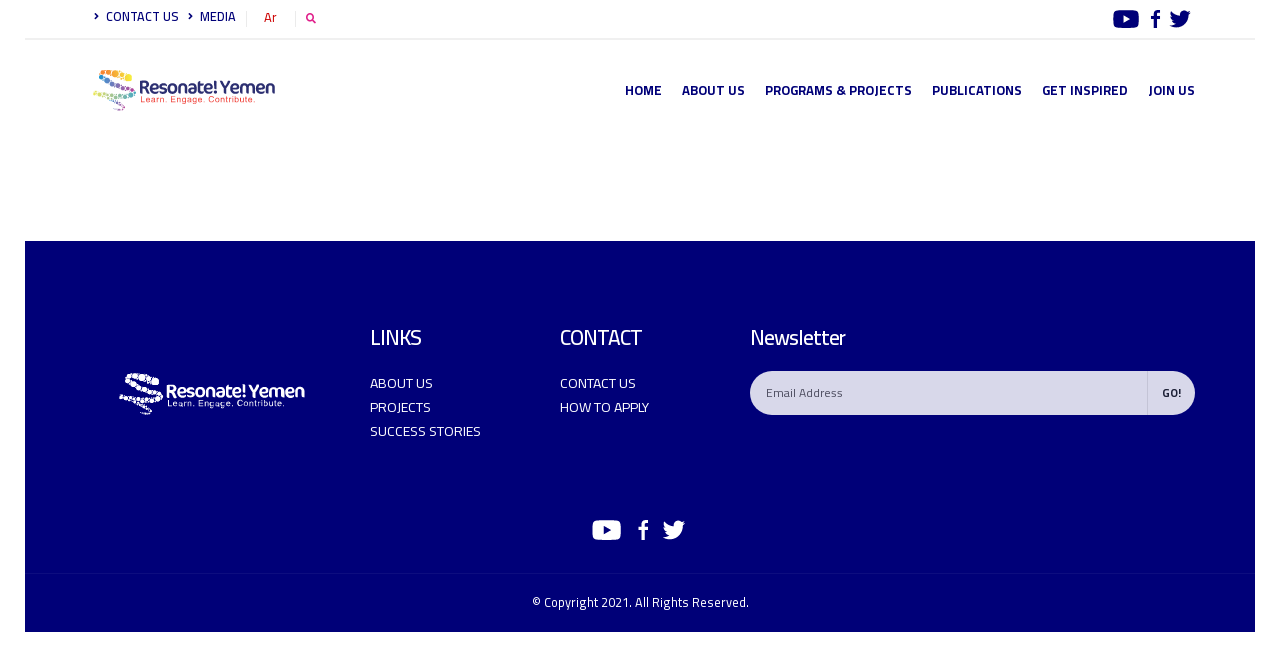

--- FILE ---
content_type: text/html; charset=utf-8
request_url: https://resonateyemen.org/PUBLICATIONSMore.aspx?ID=23330
body_size: 36017
content:

 
 
<!DOCTYPE html PUBLIC "-//W3C//DTD XHTML 1.0 Transitional//EN" "http://www.w3.org/TR/xhtml1/DTD/xhtml1-transitional.dtd">

<html xmlns="http://www.w3.org/1999/xhtml"  class="gap-outside side-header-hamburguer-sidebar-right ">
<head>
	<!-- Basic -->
		<!-- Basic -->
		<meta charset="utf-8" /><meta http-equiv="X-UA-Compatible" content="IE=edge" /><title>
	Resonate Yemen
</title><meta name="keywords" content="Resonate Yemen" /><meta name="description" content="ResonateYemen" /><meta name="author" content="resonateyemen.org" />

		<!-- Favicon -->
		<link rel="shortcut icon" href="img/favicon.ico" type="image/x-icon" /><link rel="apple-touch-icon" href="img/apple-touch-icon.png" />

		<!-- Mobile Metas -->
		<meta name="viewport" content="width=device-width, initial-scale=1, minimum-scale=1.0, shrink-to-fit=no" /><link rel="preconnect" href="https://fonts.googleapis.com" /><link rel="preconnect" href="https://fonts.gstatic.com" crossorigin="" /><link href="https://fonts.googleapis.com/css2?family=Cairo:wght@200;300;400;500;600;700;800;900&amp;display=swap" rel="stylesheet" />


    
    
    <style>
    @font-face {
  font-family: 'Resonate',Cairo;
  font-style: normal;
  font-weight: 400;
  font-display: swap;
}
    </style>       
          
		<!-- Vendor CSS -->

    	<link rel="stylesheet" href="vendor/bootstrap/css/bootstrap.min.css" /><link rel="stylesheet" href="vendor/fontawesome-free/css/all.min.css" /><link rel="stylesheet" href="vendor/animate/animate.compat.css" /><link rel="stylesheet" href="vendor/owl.carousel/assets/owl.carousel.min.css" /><link rel="stylesheet" href="vendor/owl.carousel/assets/owl.theme.default.min.css" /><link rel="stylesheet" href="vendor/magnific-popup/magnific-popup.min.css" />



		<!-- Theme CSS -->
		<link rel="stylesheet" href="css/theme.css" /><link rel="stylesheet" href="css/theme-elements.css" /><link rel="stylesheet" href="css/theme-blog.css" /><link rel="stylesheet" href="css/theme-shop.css" />

	 	<!-- Revolution Slider CSS -->		<link rel="stylesheet" href="vendor/rs-plugin/css/settings.css" /><link rel="stylesheet" href="vendor/rs-plugin/css/layers.css" /><link rel="stylesheet" href="vendor/rs-plugin/css/navigation.css" />
		   <!-- Demo CSS -->
		<link rel="stylesheet" href="css/demos/demo-sass.css" />

 		<!-- Skin CSS -->
		<link rel="stylesheet" href="css/skins/default.css" /><link href="css/CssMe.css" rel="stylesheet" type="text/css" /><link href="css/Show_Hind.css" rel="stylesheet" type="text/css" />

   
		<!-- Theme Custom CSS -->
		<link rel="stylesheet" href="css/custom.css" />

		<!-- Head Libs -->
		<script src="vendor/modernizr/modernizr.min.js"></script>
    
  


     
    
    
                 <style>

                   
.aside-book > .small-book {
    padding: 0 100px 0 30px;
    margin-top: -310px;
    margin-bottom: 80px;
    text-align: center;
    position: unset !important;
} 
.big-book {
    position: absolute;
    right: 90px;
    top: -180px;
}
.small-book {
    position: absolute;
    right: 80px;
    bottom: -20px;
}
.publications-row {
    display: block;
    margin-bottom: 120px;
}
.book {
    display: inline-block;
    box-shadow: 5px 5px 20px #333;
    margin: 10px;
}
.book img {
    vertical-align: middle;
}
.book {
    position: relative;
    -moz-perspective: 100px;
    -moz-transform: rotateY(-3deg);
    -webkit-transform: perspective(100) rotateY(-3deg);
    outline: 1px solid transparent;
    box-shadow: none;
    /*margin: 0;*/
}

.book img {
    position: relative;
    max-width: 100%;
}
.book:after,
.book:before {
    position: absolute;
    top: 2%;
    height: 90%;
    content: " ";
    z-index: -1;
}
.book:before {
    width: 100%;
    left: 7.5%;
    background-color: #203b70;
  /*  box-shadow: 5px 5px 20px #333;*/
}
.publications-row .book:before {
    box-shadow: 5px 5px 20px rgba(51, 51, 51, 0.5);
}
.book:after {
    width: 5%;
    left: 100%;
    background-color: #efefef;
    box-shadow: inset 0 0 5px #aaa;
    -moz-transform: rotateY(20deg);
    -webkit-transform: perspective(100) rotateY(20deg);
}
#mainmenu-item-children-publications .book:before {
    background-color: #041531;
    box-shadow: 5px 5px 20px #051635;
}
#mainmenu-item-children-publications .book {
    width: 170px;
    transition: 0.3s;
}
#mainmenu-item-children-publications .book:hover {
    -webkit-transform: translateY(-5px) perspective(100) rotateY(-3deg) !important;
    transform: translateY(-5px) perspective(100) rotateY(-3deg) !important;
}
#mainmenu-item-children-publications .book:nth-child(1) {
    z-index: 3;
}
#mainmenu-item-children-publications .book:nth-child(2) {
    z-index: 2;
}
#mainmenu-item-children-publications .book:nth-child(3) {
    z-index: 1;
}

#home-recent-publications .book {
    width: 15.5%;
    position: relative;
    top: 0;
    transition: top 0.3s cubic-bezier(0.68, -0.55, 0.265, 1.55);
}
#home-recent-publications .book:hover {
    top: -15px;
}
#home-recent-publications .book:nth-child(1) {
    z-index: 6;
}
#home-recent-publications .book:nth-child(2) {
    z-index: 5;
}
#home-recent-publications .book:nth-child(3) {
    z-index: 4;
}
#home-recent-publications .book:nth-child(4) {
    z-index: 3;
}
#home-recent-publications .book:nth-child(5) {
    z-index: 2;
}
#home-recent-publications .book:nth-child(6) {
    z-index: 1;
}

    #home-recent-publications .books {
        text-align: center;
    }
    #home-recent-publications .books > .book {
        width: 21.5% !important;
    }
    .big-book {
        top: auto;
        bottom: -47px;
    }
    .aside-book > .small-book {
        margin-top: -250px;
        margin-bottom: 50px;
        right: 40px;
    }
    .post-item-title .small-book {
        right: auto;
    }
    #home-recent-publications .book {
        width: 23%;
        top: 51px;
    }
    #home-recent-publications .book:hover {
        top: 0;
    }
 
.big-book {
    left: 90px;
    right: auto;
}
.small-book {
    left: 80px;
    right: auto;
}
.book {
    transform: scaleX(-1);
}
.book img {
    transform: scaleX(-1);
}
#mainmenu-item-children-publications .book:hover {
    -webkit-transform: scaleX(-1) !important;
    transform: scaleX(-1) !important;
}

    </style>
</head>
<body data-plugin-page-transition >



	<div  >
 
	 
        <div role="main" class="main shop ">
               <form method="post" action="./PUBLICATIONSMore.aspx?ID=23330" id="form1">
<div class="aspNetHidden">
<input type="hidden" name="__VIEWSTATE" id="__VIEWSTATE" value="NC0MuYE9vQuNBEd0QKLk1QnoFsalNpDcVqnKHFOIgcSLM+dHnRQDkvrfaVWRLKrkDP5t9FNyLzlJOEbVW2CTa2OTmn0lbfZZwFTSRlc6V7xrNRKbh6yybHKax0p/UJB40mv+wbSdM8+WelRkVkZxrG0c8TXgPR5cBxj+/aBnTRrz5bkc8gVyjvJffiRLmEi4cccUozncUM/LOmVm8vhVM5D4xpYsFnPjy3/ZgdbBP/wCQdLTRmm5wC+ghsuBPuYzs/4k7EgrWZTLpn5uSZGyGIZ2Zw8BTdhmvr77odNanb6E6JZ3qOi9Bjd1Jl/Fd4F2fyEJmesexKzdkKxx/b3wlMoPwXC46jnMzCTuRJsufR2LP9su2UtA/o153MYeRO4oc0blZZ+rl1XCTVGESjXMbe8Qrrn69rZmSqW7HHfqdxHvAJoKHFn/jyUE/hehJ/Qw4Xb1bbT84/e8Yna0J1fpDotNsBczEGkCtQTmBtVmvif99fG5OGYXcy9b+forSPoKAQHuFMYNRtHJ67KTSXJkE7FfStPmLgLshFDNiVCJkhmybUL25Hc6wyEjEVe30+SQadjvfnV4u2uyS5IXZLKenhDTKSTrmPpvmCPYyyK1UeM2c/vqh3soqvEU8zZLwoqWA85mvkoCe0cPN36FvIyvVinRpGWFuuGbjzAWsyav/Uv3O2v5B1wMwh2Kb7dEBLKzXWLhpL6+GtHDCg7C3LJgbqgQsabRevHpfCOJAOe2hdfypG3zRbTAKDYbVgS0jTV5iRbp0YBwDFISidQI3zYd1lMXonGNSJi8zxS5qta5XnbotXRkrj/m5xcBGiz2mUIaEKMWeLK7jU/7D2BRI+E0ecRxZmD99gFgAGpF88xe69lhThuDsH4uN3EGmB05VRzHxgumBoMu6kSl2MzZVaQIfnd+gm5cp0aUk+ObU7MXehH7yoUer5KYTiC2QFrnevTDl5dBqv/[base64]/YUjd52hNPXAvq4Iy/ugPQ/ddzwSJ0nFhT1c3dYEY0NmxZ5aZ66EDoH6d9LEyC1535yBCBAdq6Z9+f+YJ63SHUb6XBdXRMf0EBnvgyZgWU6Y8ewi/dAOfppZQKpWUiloPYD+Se+OAmlLwRx5ZXkQjQW+hlsLdLP8Uspis6B4/B1EEde/bzF/FhYa0s+w9WHsuBPGzWTC89iQ3QmipWGEKC9s2oe7ZXKcwDAdeSty4OZqPsfS29rfkY1K9KDcyGuZUKWdIyFMbKWeioWjZ1v42C92hMgos14fQo8ATztvGoeo4/hKCBqFfG13ACQ/dNOXqJewjrHu6l1TBx24O2+2Yk2vlxKujKYhm5mi9JZb3RD3D+OT6sxZr7v4d+P1nYdBiDY1Ovwrv5NALyp7RmvBZqN20pfAqtPDwo2G5/RyyGeehksxfz9cWbuz6/6OHwhJNkaKqDnTHpAKBIKbqjxVMoZNgsrylvRFHQThUiLdYTARbJE/0sQ2A5zdYyTJZRaIDQU6iD00MKVl2DrkuUcDAAI6b0dv683qsEnNabJQyjpvJ1LXYmxrGfL4D22H3qSV2fzVWRRkOL43dcFMk2MePrCNdqRkt/FAemxOc8phI85KB1Zeam7HDOfDfBhngtlSlyIbDLSajTj6xyu14X/sqmWqTbjzsubrfCcKP8wsX+reyJMIGiyJ+hK7RoUnW8g06yqiwYEOMf5jyORRRsY3FogYx11P6NvDLqnDCpJ5HPVcSzQLcMxG+wVP40x2IPskLg3RX5DkaDlcSfhpFkLdbMT/1bjyxM4S21ZgBWJwOsRRm+mPV4iVX2VBeBcpeSzkMjs6n++GrHt4iAnB5/0FNwWW+qZTBSFWBND6XiINioKokhkR2avOv5DdvOVosBoojFzpLbCGdED0+rA4k+e3sRZaq8vW/BehflWRh/IXUpIa9Psz9dphi5GkEuTuN1NTbyw1XOuTr6QxDyQpeQNKKjS3EyAcSpmrIlEXwUhCM3w3bsdR7xndVqV9OriNeLX54Rd4EIr0YAPMXuBiLkaCO+Uft5H2I7xyndnwNfRGVWfe57TVscDRBmw8qrUSv8i6/rLTtqomVLylpYRHosT5Ft3UNTz5FXW7OJ2Hb2nKDqYaWfNCBWcXkx+2oTzuKooHV0afE1SOyrUYy1dgZHZCLewX87BsGmvZyLTs7/sU3f30vdooExbyYEH7VSja445DzElPXLp2Dh+cYJf+WirotzU+r0w405B2n+QSwPCOWEgjy3fjIpx3nFSgUTuVKc8NEom0rMwdbu2LvfgfsuFIkLs0vaxU8o/tn2IIWCMuEuHfc73XoL5pqhZ1QODUT/vokOWd7Vvw3utz1C1qJPoBwLMYCvRJt4ypMUsbynY+DY1qiwyxbVLrU/dEuNdru1W0PVn7WpFKcc7IAQEJbSd42TbUftZwCkbU+AJv9WEHeFAFiFq9SPPQDItyPSVL1+l5VmUHk9Leu4getoaxFxLDAoWnIuW8/sa6pktLLaosWLfL6ilU7EnoRmw3tLoMLMKzFp/b1gSqrFwdoj1M7PHT+8IXpfRC47mV4vKSGjr/LyzUBJOrHL1WpCgffD1JLMkyx+fILsY/CfKyk2q7SPaXHmeIAXdfYp5giuXgAhmVI7p/YKYLPfeeD3KOrhumafHw9akG/[base64]/IOvNe6wcZZdWJEDoRFGISOt3pxmFpAjUtvJm5HJGQK6UFWN3qoxf+v1cZjNzrXndq8WEFqZHkn0KgoV+72mx26jpbzvdJXL7J987VzMFGDqFmS3tRBntFX+DtrN6CZBxWmKUS3CQRwJgxho1n1tFoOgIE4TbkVG309ycV6kWXw6bMgilFwvfMCj/6vze87Xz30yHVN7vMstHsglURWUlbV4pFdjWJIP52AqVSxj0GNcIh2xWSKXlGrlHH85tIQEUeN6i74i2Nex93R3wq28yI/ZqvpwFx0wJ9PUje21FbFYngTotDQeOquAzmEvNj6WvZiinz7ak5/2x1d3jUzsIa+ljOusl9IscrhOqjAEkhvssCktA7s8Z7oFYHSzUjV69zaoWpf4tMlczD" />
</div>

<div class="aspNetHidden">

	<input type="hidden" name="__VIEWSTATEGENERATOR" id="__VIEWSTATEGENERATOR" value="114FB694" />
	<input type="hidden" name="__VIEWSTATEENCRYPTED" id="__VIEWSTATEENCRYPTED" value="" />
	<input type="hidden" name="__EVENTVALIDATION" id="__EVENTVALIDATION" value="rsYM30s4crYEFDEifBz8iBFvivAijKxRtbLXT/eCD735dw+09ePmIkZd55Y4c3lAFq6MKukkKwXVADai2cBI+UkHYV4EG/d5E+kiK2wHpcMBRsMWfzJoprF3yKDX+5Z/F1oaD2sStfcZw3ihartm5g==" />
</div>
                 

 	

 	 

	<header id="header" class="header-effect-shrink" data-plugin-options="{'stickyEnabled': true, 'stickyEffect': 'shrink', 'stickyEnableOnBoxed': true, 'stickyEnableOnMobile': true, 'stickyChangeLogo': true, 'stickyStartAt': 120, 'stickyHeaderContainerHeight': 70}">
				<div class="header-body border-top-0">
				   <div id="Header1_En">
	
                    		<div class="header-top" style="background-color:#fff;">
						<div class="container" >
							<div class="header-row ">
								<div class="header-column justify-content-start">
									<div class="header-row">
										<nav class="header-nav-top" >
											<ul class="nav nav-pills">
												
												 
											      
                      <li class="nav-item nav-item-anim-icon d-none d-md-block">
													<a class="nav-link pl-0" href ="contactus.aspx?ID=10034"  style="color: #000078;padding-left: 10px !important;font-weight: 600;"><i class="fas fa-angle-right" ></i> CONTACT US</a>
												</li>
                      
                      <li class="nav-item nav-item-anim-icon d-none d-md-block">
													<a class="nav-link pl-0" href ="Media.aspx?id=21087"  style="color: #000078;padding-left: 10px !important;font-weight: 600;"><i class="fas fa-angle-right" ></i> MEDIA</a>
												</li>
                      
                                                	    	
                                         
												 
                                                <li class="nav-item nav-item-left-border nav-item-left-border-remove nav-item-left-border-sm-show">
													<span class="ws-nowrap"  style="color: #000078;">								 <input type="submit" name="ctl00$Header1$Button1" value="Ar" id="Header1_Button1" class="nav-item" style="background-color:transparent;font-size: 13px;margin-top: -4px;border-color:transparent;color:#cd0000;font-weight:400;    " /> </span>
												</li>
                                                <li class="nav-item nav-item-left-border nav-item-left-border-remove nav-item-left-border-sm-show">
													<span class="ws-nowrap"  style="color: #000078;">
 	<a href="#" class="header-nav-features-toggle text-decoration-none" data-focus="headerSearch"><i class="fas fa-search header-nav-top-icon" style="padding: 11px 1px;margin-top: -4px;color:#cd0000"></i></a>				</span>
												</li>
											</ul>
										</nav>
									</div>
								</div>
								<div class="header-column justify-content-end">
									<div class="header-row">
										                           <a href ="https://www.youtube.com/@Resonateye" style="padding-right:2px; width:28px;" target="_blank"> 
     <img src='CONTACT/1.svg' data-hover="CONTACT/1/1.svg" target="_blank" style=" border: 1px solid #fff; border-radius: 25%;height : 22px; padding: 1px;" /></a>
       <a href ="https://www.facebook.com/Resonate.ye?locale=ar_AR" style="padding-right:2px; width:28px;" target="_blank"> 
     <img src='CONTACT/2.svg' data-hover="CONTACT/2/2.svg" target="_blank" style=" border: 1px solid #fff; border-radius: 25%;height : 22px; padding: 1px;" /></a>
       <a href ="https://x.com/resonateyemen" style="padding-right:2px; width:28px;" target="_blank"> 
     <img src='CONTACT/3.svg' data-hover="CONTACT/3/3.svg" target="_blank" style=" border: 1px solid #fff; border-radius: 25%;height : 22px; padding: 1px;" /></a>
      
       

									</div>
								</div>
							</div>
						</div>
					</div>

					<div class="header-container container">
						<div class="header-row">
							<div class="header-column">
								<div class="header-row">
									<div class="header-logo">
									
                                        <a href="Default.aspx">
						 
                            			         
			
							    
					 	                   	<img alt="resonateyemen" width="200" height="100" data-sticky-width="150" data-sticky-height="90" src="ProjectImages/5016/5016.svg">
													
                 					
											

                                           

       
                            
                            
                     		</a>
									</div>
								</div>
							</div>
							<div class="header-column justify-content-end">
								<div class="header-row">
									<div class="header-nav header-nav-line header-nav-top-line header-nav-top-line-with-border order-2 order-lg-1">
										<div class="header-nav-main header-nav-main-square header-nav-main-effect-2 header-nav-main-sub-effect-1">
											<nav class="collapse">
												<ul class="nav nav-pills" id="mainNav">
										  									     
													<li class="dropdown order-1">


                                                    <a  class="nav-link " data-hash data-hash-offset="68" style="   font-size: 13px;  justify-content: center;
  
    font-weight:bold ; "  href ="Default.aspx" >Home</a>


                                                      
       			    <ul class="dropdown-menu" style="background: transparent;margin-top: -10px;">
                                                          
                
			                   	</ul>                              
      


													</li>
												    
													<li class="dropdown order-2">


                                                    <a  class="nav-link " data-hash data-hash-offset="68" style="   font-size: 13px;  justify-content: center;
  
    font-weight:bold ; "  href ="Aboutus.aspx?ID=10032" >ABOUT US </a>


                                                      
       			    <ul class="dropdown-menu" style="background: transparent;margin-top: -10px;">
                                                         

                      
													
															<li  class="dropdown-submenu" style="background-color:#fff;">
																<a class="dropdown" data-hash data-hash-offset="68" href ="Aboutus.aspx?ID=10032#1" style="text-transform: capitalize !important;position: initial;" >WHAT WE DO</a>
														
					
                                                           
       			    <ul class="dropdown-menu" style="background: transparent;margin-top: -5px;">
                                                         

                     	<li style="background-color:#fff;">
                  
																				<a class="dropdown-item" data-hash data-hash-offset="68" href ="Aboutus.aspx?ID=10032#1" style="text-transform: capitalize !important;padding: 3.5px 20px;" > MISSION</a>
														</li>
																	
							     

                     	<li style="background-color:#fff;">
                  
																				<a class="dropdown-item" data-hash data-hash-offset="68" href ="" style="text-transform: capitalize !important;padding: 3.5px 20px;" >VISION</a>
														</li>
																	
							     

                     	<li style="background-color:#fff;">
                  
																				<a class="dropdown-item" data-hash data-hash-offset="68" href ="" style="text-transform: capitalize !important;padding: 3.5px 20px;" >CORE VALUE</a>
														</li>
																	
							     

                     	<li style="background-color:#fff;">
                  
																				<a class="dropdown-item" data-hash data-hash-offset="68" href ="" style="text-transform: capitalize !important;padding: 3.5px 20px;" >STRATEGIC GOALS</a>
														</li>
																	
							      
                											
                      	</ul>
                      	</li>
                      								
			     

                      
													
															<li  class="dropdown-submenu" style="background-color:#fff;">
																<a class="dropdown" data-hash data-hash-offset="68" href ="" style="text-transform: capitalize !important;position: initial;" >where we are</a>
														
					
                                                           
       			    <ul class="dropdown-menu" style="background: transparent;margin-top: -5px;">
                                                          
                											
                      	</ul>
                      	</li>
                      								
			     

                      
													
															<li  class="dropdown-submenu" style="background-color:#fff;">
																<a class="dropdown" data-hash data-hash-offset="68" href ="" style="text-transform: capitalize !important;position: initial;" >who we target</a>
														
					
                                                           
       			    <ul class="dropdown-menu" style="background: transparent;margin-top: -5px;">
                                                          
                											
                      	</ul>
                      	</li>
                      								
			     

                      
													
															<li  class="dropdown-submenu" style="background-color:#fff;">
																<a class="dropdown" data-hash data-hash-offset="68" href ="" style="text-transform: capitalize !important;position: initial;" >our team</a>
														
					
                                                           
       			    <ul class="dropdown-menu" style="background: transparent;margin-top: -5px;">
                                                          
                											
                      	</ul>
                      	</li>
                      								
			      
                
			                   	</ul>                              
      


													</li>
												    
													<li class="dropdown order-3">


                                                    <a  class="nav-link " data-hash data-hash-offset="68" style="   font-size: 13px;  justify-content: center;
  
    font-weight:bold ; "  href ="Projects.aspx?Id=10033" >Programs & Projects</a>


                                                      
       			    <ul class="dropdown-menu" style="background: transparent;margin-top: -10px;">
                                                         

                      
													
															<li  class="dropdown-submenu" style="background-color:#fff;">
																<a class="dropdown" data-hash data-hash-offset="68" href ="ProjectsIn.aspx?ID=11052" style="text-transform: capitalize !important;position: initial;" >Institutional Empowerment</a>
														
					
                                                           
       			    <ul class="dropdown-menu" style="background: transparent;margin-top: -5px;">
                                                          
                											
                      	</ul>
                      	</li>
                      								
			     

                      
													
															<li  class="dropdown-submenu" style="background-color:#fff;">
																<a class="dropdown" data-hash data-hash-offset="68" href ="ProjectsIn.aspx?ID=11053" style="text-transform: capitalize !important;position: initial;" >Community Empowerment</a>
														
					
                                                           
       			    <ul class="dropdown-menu" style="background: transparent;margin-top: -5px;">
                                                          
                											
                      	</ul>
                      	</li>
                      								
			      
                
			                   	</ul>                              
      


													</li>
												    
													<li class="dropdown order-5">


                                                    <a  class="nav-link " data-hash data-hash-offset="68" style="   font-size: 13px;  justify-content: center;
  
    font-weight:bold ; "  href ="PUBLICATIONS.aspx?ID=20069" >PUBLICATIONS</a>


                                                      
       			    <ul class="dropdown-menu" style="background: transparent;margin-top: -10px;">
                                                         

                      
													
															<li  class="dropdown-submenu" style="background-color:#fff;">
																<a class="dropdown" data-hash data-hash-offset="68" href ="PUBLICATIONS_IN.aspx?ID=20070" style="text-transform: capitalize !important;position: initial;" >Internal Publications</a>
														
					
                                                           
       			    <ul class="dropdown-menu" style="background: transparent;margin-top: -5px;">
                                                          
                											
                      	</ul>
                      	</li>
                      								
			     

                      
													
															<li  class="dropdown-submenu" style="background-color:#fff;">
																<a class="dropdown" data-hash data-hash-offset="68" href ="PUBLICATIONS_IN.aspx?ID=20071" style="text-transform: capitalize !important;position: initial;" >External Publications</a>
														
					
                                                           
       			    <ul class="dropdown-menu" style="background: transparent;margin-top: -5px;">
                                                          
                											
                      	</ul>
                      	</li>
                      								
			      
                
			                   	</ul>                              
      


													</li>
												    
													<li class="dropdown order-6">


                                                    <a  class="nav-link " data-hash data-hash-offset="68" style="   font-size: 13px;  justify-content: center;
  
    font-weight:bold ; "  href ="GetInspired.aspx?Id=13050" >Get Inspired</a>


                                                      
       			    <ul class="dropdown-menu" style="background: transparent;margin-top: -10px;">
                                                         

                      
													
															<li  class="dropdown-submenu" style="background-color:#fff;">
																<a class="dropdown" data-hash data-hash-offset="68" href ="" style="text-transform: capitalize !important;position: initial;" >Projects success stories </a>
														
					
                                                           
       			    <ul class="dropdown-menu" style="background: transparent;margin-top: -5px;">
                                                          
                											
                      	</ul>
                      	</li>
                      								
			     

                      
													
															<li  class="dropdown-submenu" style="background-color:#fff;">
																<a class="dropdown" data-hash data-hash-offset="68" href ="" style="text-transform: capitalize !important;position: initial;" >Individual success stories</a>
														
					
                                                           
       			    <ul class="dropdown-menu" style="background: transparent;margin-top: -5px;">
                                                          
                											
                      	</ul>
                      	</li>
                      								
			      
                
			                   	</ul>                              
      


													</li>
												    
													<li class="dropdown order-7">


                                                    <a  class="nav-link " data-hash data-hash-offset="68" style="   font-size: 13px;  justify-content: center;
  
    font-weight:bold ; "  href ="JoinUs.aspx?Id=21092" >Join us</a>


                                                      
       			    <ul class="dropdown-menu" style="background: transparent;margin-top: -10px;">
                                                          
                
			                   	</ul>                              
      


													</li>
												     
          		
		


                                    
                                    
								 
												</ul>
											</nav>
										</div>
										<a class="btn header-btn-collapse-nav" data-toggle="collapse" data-target=".header-nav-main nav">
											<i class="fas fa-bars"></i>
										</a>
									</div>
			 					</div>
							</div>
						</div>
					</div>
                       
</div>
                     
				</div>
			</header>



				
 
     
     	  


        <div id="ContentPlaceHolder1_En">
	 
    		<div class="container" style="padding:50px 10px">

					<div class="row">
						<div class="col-lg-12">

							<div class="masonry-loader masonry-loader-showing">
								<div class="row products product-thumb-info-list" data-plugin-masonry data-plugin-options="{'layoutMode': 'fitRows'}">
									
                                           
									
                                           
                             
                    
                                  

								</div>
							 
							</div>
						</div>
					</div>
      			</div>


       
  
</div>
      
                        
        
    
    </form>

	
 		<footer id="footer" class="border-0" style="background-color: #000078; background-size:cover; background-position: 0 100%;margin:0px">
			  <div id="Footer1_En">
	 
             	<div class="container py-4">
					<div class="row justify-content-md-center py-5 mt-3">
						<div class="col-md-12 col-lg-3 d-flex align-items-center justify-content-center justify-content-lg-start mb-5 mb-lg-0">
						        
			
					       <center>	<a href="Default.aspx"><img src="ProjectImages/3/3.svg" alt="Logo" class="img-fluid" style="width:80%"></a>
                      </center>

					 	 
                                           

       
      
                                          
	
                     </div>
						<div class="col-md-6 col-lg-2 text-center text-lg-left mb-5 mb-lg-0">
						  
			  	<h5 class="text-5 text-transform-none font-weight-semibold text-color-light mb-4" style="text-transform: uppercase!important;">Links</h5>
						
				 
                                           

       
                   		<ul class="list list-unstyled">
									  
                               	<li class="mb-1"><a href="" class="link-hover-style-1" style="text-transform: uppercase!important;"> ABOUT US </a></li>
	
							                                   
                               	<li class="mb-1"><a href="" class="link-hover-style-1" style="text-transform: uppercase!important;"> PROJECTS</a></li>
	
							                                   
                               	<li class="mb-1"><a href="" class="link-hover-style-1" style="text-transform: uppercase!important;"> Success Stories</a></li>
	
							                                    

       
                               </ul>
						</div>
						<div class="col-md-6 col-lg-2 text-center text-lg-left mb-5 mb-lg-0">
										  
			  	<h5 class="text-5 text-transform-none font-weight-semibold text-color-light mb-4" style="text-transform: uppercase!important;">Contact</h5>
						
				 
                                           

       
                   		<ul class="list list-unstyled">
									  
                               	<li class="mb-1"><a href="" class="link-hover-style-1" style="text-transform: uppercase!important;"> CONTACT US</a></li>
	
							                                   
                               	<li class="mb-1"><a href="" class="link-hover-style-1" style="text-transform: uppercase!important;"> How to apply</a></li>
	
							                                    

       
                               </ul>

						</div>
						<div class="col-md-6 col-lg-5 text-center text-lg-left">
							<h5 class="text-5 text-transform-none font-weight-semibold text-color-light mb-4">Newsletter</h5>
							<div class="alert alert-success d-none" id="newsletterSuccess">
								<strong>Success!</strong> You've been added to our email list.
							</div>
							<div class="alert alert-danger d-none" id="newsletterError"></div>
							<form id="newsletterForm" action="php/newsletter-subscribe.php" method="POST" class="mb-3 mb-md-0">
								<div class="input-group input-group-rounded">
									<input class="form-control form-control-sm bg-light" placeholder="Email Address" name="newsletterEmail" id="newsletterEmail" type="text">
									<span class="input-group-append">
										<button class="btn btn-light text-color-dark" type="submit"><strong>GO!</strong></button>
									</span>
								</div>
							</form>
                            <p class="mt-3 mb-0 text-center text-lg-left">
                              	   

       
                      
                        </p>
						</div>
					</div>
                    		<div class="row py-2" style="justify-content: center;">
                                                      <center>
                            									                           <a href ="https://www.youtube.com/@Resonateye" style="padding-right:2px; width:28px;" target="_blank"> 
     <img src='CONTACT/1/1/1.svg' data-hover="CONTACT/1/1.svg" target="_blank" style="  height : 22px; padding: 1px;" /></a>
       <a href ="https://www.facebook.com/Resonate.ye?locale=ar_AR" style="padding-right:2px; width:28px;" target="_blank"> 
     <img src='CONTACT/2/2/2.svg' data-hover="CONTACT/2/2.svg" target="_blank" style="  height : 22px; padding: 1px;" /></a>
       <a href ="https://x.com/resonateyemen" style="padding-right:2px; width:28px;" target="_blank"> 
     <img src='CONTACT/3/3/3.svg' data-hover="CONTACT/3/3.svg" target="_blank" style="  height : 22px; padding: 1px;" /></a>
      
       
</center></div>
				</div>
             						 
		
				<div class="footer-copyright footer-copyright-style-2 bg-transparent footer-top-light-border">
					<div class="container py-2">
					<div class="row py-2">
							<div class="col d-flex align-items-center justify-content-center mb-4 mb-lg-0">
								<p>© Copyright 2021. All Rights Reserved.</p>
							</div>
						</div>
					</div>
				</div>
                  
</div>
              
			</footer>
	

		</div>

		<!-- Vendor -->		<script src="vendor/jquery/jquery.min.js"></script>		<script src="vendor/jquery.appear/jquery.appear.min.js"></script>		<script src="vendor/jquery.easing/jquery.easing.min.js"></script>		<script src="vendor/jquery.cookie/jquery.cookie.min.js"></script>		<script src="vendor/popper/umd/popper.min.js"></script>		<script src="vendor/bootstrap/js/bootstrap.min.js"></script>		<script src="vendor/jquery.validation/jquery.validate.min.js"></script>		<script src="vendor/jquery.easy-pie-chart/jquery.easypiechart.min.js"></script>		<script src="vendor/jquery.gmap/jquery.gmap.min.js"></script>		<script src="vendor/lazysizes/lazysizes.min.js"></script>        		<script src="vendor/isotope/jquery.isotope.min.js"></script>		<script src="vendor/owl.carousel/owl.carousel.min.js"></script>		<script src="vendor/magnific-popup/jquery.magnific-popup.min.js"></script>		<script src="vendor/vide/jquery.vide.min.js"></script>		<script src="vendor/vivus/vivus.min.js"></script>


        	<!-- Current Page Vendor and Views -->		<script src="vendor/rs-plugin/js/jquery.themepunch.tools.min.js"></script>		<script src="vendor/rs-plugin/js/jquery.themepunch.revolution.min.js"></script>

		<!-- Theme Base, Components and Settings -->		<script src="js/theme.js"></script>

        	<!-- Current Page Vendor and Views -->
		<script src="js/views/view.shop.js"></script>
		
		<!-- Theme Custom -->		<script src="js/custom.js"></script>

		<!-- Theme Initialization Files -->
		<script src="js/theme.init.js"></script>


  	<!-- Examples -->
		<script src="js/examples/examples.portfolio.js"></script>
 
   
                  
 <script>
     $(function () {
         $('img[data-hover]').hover(function () {
             $(this).attr('tmp', $(this).attr('src')).attr('src',
        $(this).attr('data-hover')).attr('data-hover',
		$(this).attr('tmp')).removeAttr('tmp');
         }).each(function () {
             $('<img />').attr('src', $(this).attr('data-hover'));
         });
     });
 </script>
        			    <link rel="stylesheet" href="vendor/simple-line-icons/css/simple-line-icons.min.css">

    </div>
    


    <script src="js/examples/examples.lightboxes.js"></script>
    
   

</body>
</html>


--- FILE ---
content_type: text/css
request_url: https://resonateyemen.org/css/demos/demo-sass.css
body_size: 815
content:
body {
		/*min-width: 100%;
		width: 100vw;*/
}

.custom-secondary-font {
		font-family: "Resonate", sans-serif;
}

.custom-box-shadow-1 {
		box-shadow: 0 15px 30px -15px rgba(0, 0, 0, 0.15);
}

/* Header */
@media (min-width: 992px) {
		#header .header-nav-main nav > ul:not(:hover) > li > a.active {
				color: #FFF !important;
		}
		#header .header-nav-main nav > ul:not(:hover) > li > a.active:before {
				background: #FFF !important;
		}
		#header .header-nav-main nav > ul > li:hover > a {
				color: #FFF !important;
		}
		#header .header-nav-main nav > ul > li:hover > a:before {
				background: #FFF !important;
		}
		html.sticky-header-active #header .header-nav-main nav > ul:not(:hover) > li > a.active {
				color: #212529 !important;
		}
		html.sticky-header-active #header .header-nav-main nav > ul:not(:hover) > li > a.active:before {
				background: #212529 !important;
		}
		html.sticky-header-active #header .header-nav-main nav > ul > li > a {
				color: #262261  !important;
                font-weight: 600 !important;
    
		}
		html.sticky-header-active #header .header-nav-main nav > ul > li:hover > a {
				color: #212529 !important;
		}
		html.sticky-header-active #header .header-nav-main nav > ul > li:hover > a:before {
				background: #212529 !important;
		}
        
}

/* Header Social Icons */
html.sticky-header-active #header .header-social-icons > li > a:hover > i {
		color: #FFF !important;
}

html.sticky-header-active #header .header-social-icons > li > a > i {
		color: #212529 !important;
}

/* Animated Circles */
.custom-animated-circles {
		position: absolute;
		left: 0;
		bottom: 0;
		width: 500px;
		height: 500px;
		transform: translate3d(-55%, 25%, 0);
}

.custom-animated-circles .circle {
		position: absolute;
		top: 50%;
		left: 50%;
		width: 50%;
		height: 50%;
		border-radius: 100%;
		border: 1px solid #FFF;
		transform: translate3d(-50%, -50%, 0);
		-webkit-animation-name: customAnimatedCircles;
						animation-name: customAnimatedCircles;
		-webkit-animation-iteration-count: infinite;
						animation-iteration-count: infinite;
		-webkit-animation-fill-mode: both;
						animation-fill-mode: both;
		-webkit-animation-timing-function: linear;
						animation-timing-function: linear;
		-webkit-animation-duration: 2.5s;
						animation-duration: 2.5s;
		-webkit-animation-delay: 500ms;
						animation-delay: 500ms;
}

.custom-animated-circles .circle:nth-child(2) {
		width: 70%;
		height: 70%;
		-webkit-animation-delay: 1000ms;
						animation-delay: 1000ms;
}

.custom-animated-circles .circle:nth-child(3) {
		width: 90%;
		height: 90%;
		-webkit-animation-delay: 1500ms;
						animation-delay: 1500ms;
}

.custom-animated-circles .circle:nth-child(4) {
		width: 110%;
		height: 110%;
		-webkit-animation-delay: 2000ms;
						animation-delay: 2000ms;
}

.custom-animated-circles.custom-animated-circles-pos-2 {
		bottom: auto;
		top: 0;
		transform: translate3d(-55%, -25%, 0);
}

.custom-animated-circles.custom-animated-circles-pos-3 {
		bottom: auto;
		left: auto;
		right: 0;
		transform: translate3d(65%, -50%, 0);
		top: 0;
}

@-webkit-keyframes customAnimatedCircles {
		0% {
				opacity: 0;
				transform: translate3d(-50%, -50%, 0) scale(0.8);
		}
		50% {
				opacity: 0.5;
				transform: translate3d(-50%, -50%, 0);
		}
		100% {
				opacity: 0;
				transform: translate3d(-50%, -50%, 0) scale(1.1);
		}
}

@keyframes customAnimatedCircles {
		0% {
				opacity: 0;
				transform: translate3d(-50%, -50%, 0) scale(0.8);
		}
		50% {
				opacity: 0.5;
				transform: translate3d(-50%, -50%, 0);
		}
		100% {
				opacity: 0;
				transform: translate3d(-50%, -50%, 0) scale(1.1);
		}
}

/* Custom Screens */
.custom-screens-carousel {
		position: relative;
		z-index: 30;
		margin-top: -250px;
}

@media (max-width: 991px) {
		.custom-screens-carousel {
				margin-top: -90px;
		}
}

/* Carousel Ipad */
.carousel-ipad {
		border-radius: 35px;
		border: 1px solid #FFF;
		padding: 50px;
		background: #F9F9F9;
		box-shadow: 0px 5px 50px rgba(0, 0, 0, 0.1);
		position: relative;
}

@media (max-width: 991px) {
		.carousel-ipad {
				padding: 25px;
				border-radius: 17px;
		}
}

.carousel-ipad img {
		border: 1px solid #FFF;
}

.carousel-ipad .carousel-ipad-camera {
		background: #3c3d3d;
		width: 8px;
		height: 8px;
		position: absolute;
		left: 0;
		margin-left: 20px;
		bottom: 50%;
		margin-bottom: -5px;
		border-radius: 100%;
}

.carousel-ipad .carousel-ipad-home {
		background: #F9F9F9;
		box-shadow: inset 0 0 0 1px rgba(0, 0, 0, 0.12);
		border-radius: 28px;
		width: 40px;
		height: 40px;
		position: absolute;
		right: 0;
		margin-right: 5px;
		bottom: 50%;
		margin-bottom: -20px;
}

.carousel-ipad .carousel-ipad-home:after {
		width: 15px;
		height: 15px;
		margin-top: -8px;
		margin-left: -8px;
		border: 1px solid rgba(0, 0, 0, 0.12);
		border-radius: 4px;
		position: absolute;
		display: block;
		content: '';
		top: 50%;
		left: 50%;
}

@media (max-width: 991px) {
		.carousel-ipad .carousel-ipad-camera, .carousel-ipad .carousel-ipad-home {
				display: none;
		}
}

.carousel-ipad.carousel-ipad-sm {
		padding: 40px;
		border-radius: 25px;
}

@media (max-width: 991px) {
		.carousel-ipad.carousel-ipad-sm {
				padding: 20px;
				border-radius: 12px;
		}
}

/* Custom Form Style */
.custom-form-style-1 .form-control {
		padding: 20.8px;
		padding: 1.3rem;
		height: 45px;
}


--- FILE ---
content_type: text/css
request_url: https://resonateyemen.org/css/CssMe.css
body_size: 550
content:
div.DDSize {padding:0px 15px}img.VW {width:100%}img.taw{width: 180px;}img.Wd{width :100%}h1.F{font-size: 50px !important;}div.DSize {padding:50px}input.ddv {width: 100%;    text-align: left;}div.DWR {padding-right : 5%;padding-left  : 5%;}div.DW {padding-left: 5%;padding-right: 5%;}a.w {padding:0px  !important }h1.Mdd { padding: 0px 55px; }div.mdiv{padding: 15px 15px}h1.ds{margin-top:0px !important}h1.ds2{margin-top:0px !important}Resonate.HeaderM{padding:0px 0px}h1.FontSmall{margin:0px;letter-spacing: 0px!important;font-size:16px;line-height:1.6em;font-weight:300;direction:rtl;text-align:justify;color:#000;}h1.FontMiddel{font-size: 23px;line-height:1.6em;font-weight:300 !important;direction:rtl;text-align:justify;color:#000;padding-left: 30px;padding-right:30px;}h1.FontBig{font-size:23px;line-height:1.6em;font-weight:600;direction:rtl;text-align:justify ;color:#000;margin:0px}h1.FontBigX{font-size: 36px;line-height:1.6em;font-weight:bolder;direction:rtl;text-align:justify;color:#000;text-transform:uppercase;}
@media only screen and (min-width:460px){div.DDSize {padding:0px 15px}img.VW {width:100%}img.taw{width: 180px;}img.Wd{width :90%}h1.F{font-size: 50px !important;}div.DSize {padding:50px}input.ddv {width: 100%;    text-align: left;}div.DWR {padding-right : 5%;padding-left : 10%;}div.DW {padding-left: 5%;padding-right: 10%;}a.w {padding:0px  !important }h1.Mdd { padding: 0px 55px; }div.mdiv{padding: 30px 0px}h1.ds2{margin-top:0px !important}h1.ds{margin-top:0px !important} Resonate.HeaderM{padding:0px 0px} h1.FontSmall{margin:0px;letter-spacing: 0px!important;font-size:16px;line-height:1.6em;font-weight:300;direction:rtl;text-align:justify;color:#000;}h1.FontMiddel{font-size: 30px;line-height:1.6em;font-weight:300 !important;direction:rtl;text-align:justify;color:#000;padding-left:30px;padding-right:30px;}h1.FontBig{font-size:23px;line-height:1.6em;font-weight:600;direction:rtl;text-align:justify ;color:#000}h1.FontBigX{font-size:35px;line-height:1.6em;font-weight:bolder;direction:rtl;text-align:justify ;color:#000;text-transform:uppercase}}
@media only screen and (min-width:768px){div.DDSize {padding:0px 15px}img.VW {width:70%}img.taw{width: 200px;}img.Wd{width :75%}h1.F{font-size: 65px !important;}div.DSize {padding:50px}input.ddv {width: 100%;    text-align: left;}div.DWR {padding-right : 5%;padding-left : 25%;}div.DW {padding-left: 5%;padding-right: 25%;}a.w {padding:0px !important }h1.Mdd { padding: 0px 55px; }div.mdiv{padding: 30px 5%}h1.ds2{margin-top:0% !important}h1.ds{margin-top:0% !important}Resonate.HeaderM{padding:0px 0px} h1.FontSmall{margin:0px;letter-spacing: 0px!important;font-size:16px;line-height:1.6em;font-weight:300;direction:rtl;text-align:justify;color:#000;}h1.FontMiddel{font-size: 37px;line-height:1.6em;font-weight:300 !important;direction:rtl;text-align:justify;color:#000;padding-left:30px;padding-right:30px;}h1.FontBig{font-size:23px;line-height:1.6em;font-weight:600;direction:rtl;text-align:justify ;color:#000}h1.FontBigX{font-size:35px;line-height:1.6em;font-weight:bolder;direction:rtl;text-align:justify ;color:#000;text-transform:uppercase}}
@media only screen and (min-width:900px){div.DDSize {padding:0px 50px}img.VW {width:70%}img.taw{width: 220px;}img.Wd{width :50%}h1.F{font-size: 65px !important;}div.DSize {padding:30px}input.ddv {width: 100px;    text-align: center ;}div.DWR {padding-right : 5%;padding-left : 35%;}div.DW {padding-left: 5%;padding-right: 35%;}a.w {padding:0px 12px !important }h1.Mdd { padding: 0px 55px; }div.mdiv{padding: 0px 10%}h1.ds2{margin-top:15% !important}h1.ds{margin-top:25% !important}Resonate.HeaderM{padding:0px 0px} h1.FontSmall{margin:0px;letter-spacing: 0px!important;font-size:16px;line-height:1.6em;font-weight:300;direction:rtl;text-align:justify;color:#000}h1.FontMiddel{font-size: 26px;line-height: 1.3em;font-weight:300 !important;direction:rtl;text-align:justify;color:#000;padding-left:30px;padding-right:30px;}h1.FontBig{font-size:23px;line-height:1.6em;font-weight:600;direction:rtl;text-align:justify ;color:#000}h1.FontBigX{font-size: 25px;line-height:1.6em;font-weight:bolder;direction:rtl;text-align:justify;color:#000;text-transform:uppercase;}}
@media only screen and (min-width:1100px){div.DDSize {padding:0px 50px}img.VW {width:70%}img.taw{width: 280px;}img.Wd{width :50%}h1.F{font-size: 65px !important;}div.DSize {padding:40px}input.ddv {width: 130px;    text-align: center ;}div.DWR {padding-right : 17%;padding-left : 0%;}div.DW {padding-left: 17%;padding-right: 0%;}a.w {padding:0px 20px !important }h1.Mdd { padding: 0px 0px; }div.mdiv{padding: 0px 15%}Resonate.HeaderM{padding:0px 0px}h1.FontSmall{margin:0px;letter-spacing: 0px!important;font-size:16px;line-height:1.6em;font-weight:300;direction:rtl;text-align:justify;color:#000}h1.FontMiddel{font-size: 21px;line-height:1.6em;font-weight:300 !important;direction:rtl;text-align:justify;color:#000;padding-left:30px;padding-right:30px;}h1.FontBig{font-size:23px;line-height:1.6em;font-weight:600;direction:rtl;text-align:justify ;color:#000}h1.FontBigX{font-size: 30px;line-height:1.6em;font-weight:bolder;direction:rtl;text-align:justify;color:#000;text-transform:uppercase;}}
@media only screen and (min-width:1200px){div.DDSize {padding:0px 50px}img.VW {width:70%}img.taw{width: 280px;}img.Wd{width :50%}h1.F{font-size: 65px !important;}div.DSize {padding:40px}input.ddv {width: 150px;    text-align: center;}div.DWR {padding-right : 12%;padding-left : 0%;}div.DW {padding-left: 12%;padding-right: 0%;}a.w {padding:0px 30px !important }h1.Mdd { padding: 0px 0px; }div.mdiv{padding: 0px 15%} Resonate.HeaderM{padding:0px 5px} h1.FontSmall{margin:0px;letter-spacing: 0px!important;font-size:16px;line-height:1.6em;font-weight:300;direction:rtl;text-align:justify;color:#000}h1.FontMiddel{font-size: 24px;line-height: 1.4em;font-weight:500 !important;direction:rtl;text-align:justify;color:#000;/* padding-right:30px; *//* padding-right:30px */}h1.FontBig{font-size:35px;line-height:1.6em;font-weight:600;direction:rtl;text-align:justify ;color:#000}h1.FontBigX{font-size: 30px;line-height:1.6em;font-weight:bolder;direction:rtl;text-align:justify;color:#000;text-transform:uppercase;}}


@media only screen and (min-width:1300px){div.DDSize {padding:0px 50px}img.VW {width:70%}img.taw{width: 280px;}img.Wd{width :50%}h1.F{font-size: 65px !important;}div.DSize {padding:50px}input.ddv {width: 160px;    text-align: center;}div.DWR {padding-right : 20%;padding-left : 0%;}div.DW {padding-left: 20%;padding-right: 0%;}a.w {padding:0px 40px !important }h1.Mdd { padding: 0px 0px; }div.mdiv{padding: 0px 15%} Resonate.HeaderM{padding:0px 15px}h1.FontSmall{margin:0px;letter-spacing: 0px!important;font-size:16px;line-height:1.6em;font-weight:300;direction:rtl;text-align:justify;color:#000;}h1.FontMiddel{font-size: 24px;line-height: 1.4em;font-weight:500 !important;direction:rtl;text-align:justify;color:#000;/* padding-right:30px; *//* padding-right:30px */}h1.FontBig{font-size:35px;line-height:1.6em;font-weight:600;direction:rtl;text-align:justify ;color:#000}h1.FontBigX{font-size: 30px;line-height:1.6em;font-weight:bolder;direction:rtl;text-align:justify;color:#000;text-transform:uppercase;}}
@media only screen and (min-width:1500px){div.DDSize {padding:0px 50px}img.VW {width:70%}img.taw{width: 280px;}img.Wd{width :50%}h1.F{font-size: 65px;}div.DSize {padding:50px}input.ddv {width: 160px;    text-align: center;}div.DWR {padding-right : 25%;padding-left : 0%;}div.DW {padding-left: 25%;padding-right: 0%;}a.w {padding:0px 40px !important }h1.Mdd { padding: 0px 0px; }div.mdiv{padding: 0px 22%}Resonate.HeaderM{padding:0px 15px} h1.FontSmall{margin:0px;letter-spacing: 0px!important;font-size:16px;line-height:1.6em;font-weight:300;direction:rtl;text-align:justify;color:#000}h1.FontMiddel{font-size: 24px;line-height: 1.4em;font-weight:500 !important;direction:rtl;text-align:justify;color:#000;/* padding-right:30px; *//* padding-right:30px */}h1.FontBig{font-size:35px;line-height:1.6em;font-weight:600;direction:rtl;text-align:justify ;color:#000}h1.FontBigX{font-size: 30px;line-height:1.6em;font-weight:bolder;direction:rtl;text-align:justify;color:#000;text-transform:uppercase;}}

@media only screen and (min-width:1400px){div.DDSize {padding:0px 50px}img.VW {width:70%}img.taw{width: 280px;}img.Wd{width :50%}h1.F{font-size: 65px !important;}div.DSize {padding:50px}input.ddv {width: 160px;    text-align: center;}div.DWR {padding-right : 29%;padding-left : 0%;}div.DW {padding-left: 29%;padding-right: 0%;}a.w {padding:0px 40px  !important }h1.Mdd { padding: 0px 0px; }div.mdiv{padding: 0px 15%}Resonate.HeaderM{padding:0px 15px} h1.FontSmall{margin:0px;letter-spacing: 0px!important;font-size:16px;line-height:1.6em;font-weight:300;direction:rtl;text-align:justify;color:#000}h1.FontMiddel{font-size: 24px;line-height: 1.4em;font-weight:500 !important;direction:rtl;text-align:justify;color:#000;/* padding-right:30px; *//* padding-right:30px */}h1.FontBig{font-size:35px;line-height:1.6em;font-weight:600;direction:rtl;text-align:justify ;color:#000}h1.FontBigX{font-size: 30px;line-height:1.6em;font-weight:bolder;direction:rtl;text-align:justify;color:#000;text-transform:uppercase;}}
@media only screen and (min-width:1600px){div.DDSize {padding: 0px 50px}img.VW {width:70%}img.taw{width: 280px;}img.Wd{width :50%}h1.F{font-size: 65px !important;}div.DSize {padding:50px}input.ddv {width: 160px;    text-align: center;}div.DWR {padding-right : 34%;padding-left : 0%;}div.DW {padding-left: 34%;padding-right: 0%;}a.w {padding:0px 50px  !important }h1.Mdd { padding: 0px 0px; }div.mdiv{padding: 0px 18%}Resonate.HeaderM{padding:0px 25px}h1.FontSmall{margin:0px;letter-spacing: 0px!important;font-size:16px;line-height:1.6em;font-weight:300;direction:rtl;text-align:justify;color:#000}h1.FontMiddel{font-size: 29px;line-height: 1.6em;font-weight:500 !important;direction:rtl;text-align: right;color:#000;padding-left:30px;padding-right:30px;}h1.FontBig{font-size:40px;line-height:1.6em;font-weight:700;direction:rtl;text-align:justify ;color:#000}h1.FontBigX{font-size:45px;line-height:1.6em;font-weight:bolder;direction:rtl;text-align:justify ;color:#000;text-transform:uppercase}}
@media only screen and (min-width:1900px){div.DDSize {padding:0px 50px}img.VW {width:70%}img.taw{width: 280px;}img.Wd{width :50%}h1.F{font-size: 65px !important;}div.DSize {padding:50px}input.ddv {width: 160px;    text-align: center;}div.DWR {padding-right : 45%;padding-left : 0%;}div.DW {padding-left: 45%;padding-right: 0%;}a.w {padding:0px 50px  !important }h1.Mdd { padding: 0px 0px; }div.mdiv{padding: 0px 20%}Resonate.HeaderM{padding:0px 25px}h1.FontSmall{margin:0px;letter-spacing: 0px!important;font-size:16px;line-height:1.6em;font-weight:300;direction:rtl;text-align:justify;color:#000}h1.FontMiddel{font-size: 27px;line-height:1.6em;font-weight:700 !important;direction:rtl;text-align:justify;color:#000;padding-left:30px;padding-right:30px;}h1.FontBig{font-size:23px;line-height:1.6em;font-weight:600;direction:rtl;text-align:justify ;color:#000}h1.FontBigX{font-size:40px;line-height:1.6em;font-weight:bolder;direction:rtl;text-align:justify ;color:#000;text-transform:uppercase}}

--- FILE ---
content_type: text/css
request_url: https://resonateyemen.org/css/Show_Hind.css
body_size: -157
content:
div.Small{display:block}div.Big{display:none}@media only screen and (min-width:992px){div.Small{display:none}div.Big{display:block}}@media only screen and (min-width:1600px){div.Small{display:none}div.Big{display:block}}

--- FILE ---
content_type: text/css
request_url: https://resonateyemen.org/css/custom.css
body_size: 1153
content:

.custom-card:hover {
		box-shadow: 0px 0px 20px -5px rgba(0, 0, 0, 0.1);
}

.custom-card:hover:before {
		content: "";
		position: absolute;
		display: block;
		top: 0;
		height: 3px;
		width: 100%;
}

.custom-card .icon-animated {
		max-width: 80px;
}

 
.custom-hr {
		background: #dadada !important;
		width: 140%;
		margin-left: -20%;
}

 
.custom-card-style-2 {
		box-shadow: 0px 0px 35px -5px rgba(0, 0, 0, 0.1);
		border-left: 1px solid #e8e8e8;
		border-bottom: 1px solid #e8e8e8;
		border-right: 1px solid #e8e8e8;
		margin-top: 16px;
		margin-top: 1rem;
}

.custom-card-style-2 h3, .custom-card-style-2 h4 {
		letter-spacing: inherit;
		font-weight: 600;
}

.custom-card-style-2 hr {
		background: rgba(0, 0, 0, 0.15) !important;
}

.custom-card-style-2:before {
		content: "";
		display: block;
		top: 0;
		left: 0;
		height: 3px;
		width: 100%;
}

.custom-card-style-2.card-contact-us {
		margin-top: 6.4px !important;
		margin-top: 0.4rem !important;
}

.custom-card-style-3 {
		border: 1px solid #ccc;
}

.custom-card-style-3 h4 {
		letter-spacing: inherit;
		font-weight: 600;
}

.custom-card-style-3:hover {
		cursor: pointer;
		box-shadow: 0px 0px 20px -5px rgba(0, 0, 0, 0.1);
}


span.St {

    width: 100%;
    max-width: 100%;
    border-radius: 0px;
    background-color: transparent !important ;
    height: 100%;
    max-height: 100%;
    bottom: 0;
    top: 33%;
}

span.St:hover {
   background-color:transparent;

} 


--- FILE ---
content_type: image/svg+xml
request_url: https://resonateyemen.org/CONTACT/1.svg
body_size: 531
content:
<?xml version="1.0" encoding="utf-8"?>
<!-- Generator: Adobe Illustrator 24.0.0, SVG Export Plug-In . SVG Version: 6.00 Build 0)  -->
<svg version="1.1" id="Layer_1" xmlns="http://www.w3.org/2000/svg" xmlns:xlink="http://www.w3.org/1999/xlink" x="0px" y="0px"
	 viewBox="0 0 327.4 226.5" style="enable-background:new 0 0 327.4 226.5;" xml:space="preserve">
<style type="text/css">
	.st0{fill:#000078;stroke:#000000;stroke-miterlimit:10;}
</style>
<title>youtube2</title>
<path class="st0" d="M317.8,37.1c-3.7-13.7-14.5-24.5-28.2-28.2C264.5,2,164.4,2,164.4,2S64.3,2,39.2,8.6
	c-13.7,4-24.4,14.7-28.2,28.5C4.4,62.1,4.4,114,4.4,114s0,52.2,6.6,76.9c3.7,13.7,14.5,24.5,28.2,28.2c25.3,6.9,125.2,6.9,125.2,6.9
	s100.1,0,125.2-6.5c13.7-3.7,24.5-14.5,28.2-28.2c6.6-25.1,6.6-77,6.6-77S324.6,62.1,317.8,37.1z M132.5,162V66l83.3,48L132.5,162z"
	/>
</svg>


--- FILE ---
content_type: image/svg+xml
request_url: https://resonateyemen.org/CONTACT/2.svg
body_size: 349
content:
<?xml version="1.0" encoding="utf-8"?>
<!-- Generator: Adobe Illustrator 24.0.0, SVG Export Plug-In . SVG Version: 6.00 Build 0)  -->
<svg version="1.1" id="Layer_1" xmlns="http://www.w3.org/2000/svg" xmlns:xlink="http://www.w3.org/1999/xlink" x="0px" y="0px"
	 viewBox="0 0 405.6 297.9" style="enable-background:new 0 0 405.6 297.9;" xml:space="preserve">
<style type="text/css">
	.st0{fill:#000078;stroke:#000078;stroke-miterlimit:10;}
</style>
<title>002-facebook</title>
<path class="st0" d="M252.5,297.9c-22.8,0.8-50.1,0.1-49.6,0V147.5h-43.2V99.4H203V64c0-41,25.1-63.4,61.7-63.4
	c12.4-0.1,24.7-1.3,37,0v44.8h-25.2c-19.9,0-23.8,9.4-23.8,23.3v30.6h48.6l-0.1,48.1h-48.7L252.5,297.9z"/>
</svg>


--- FILE ---
content_type: image/svg+xml
request_url: https://resonateyemen.org/CONTACT/3.svg
body_size: 813
content:
<?xml version="1.0" encoding="utf-8"?>
<!-- Generator: Adobe Illustrator 24.0.0, SVG Export Plug-In . SVG Version: 6.00 Build 0)  -->
<svg version="1.1" id="Layer_1" xmlns="http://www.w3.org/2000/svg" xmlns:xlink="http://www.w3.org/1999/xlink" x="0px" y="0px"
	 viewBox="0 0 300.8 247.2" style="enable-background:new 0 0 300.8 247.2;" xml:space="preserve">
<style type="text/css">
	.st0{fill:#000078;stroke:#000000;stroke-miterlimit:10;}
</style>
<title>twitter2</title>
<path class="st0" d="M265.2,65.6c0.1,2.5,0.1,5,0.1,7.6c-0.6,77.7-60.4,166.7-168.5,165.9c-16-0.1-31.7-2.5-46.9-7.1
	s-29.6-11.3-43-20c4.6,0.6,9.3,0.9,14,0.9c26.5,0.3,52.2-8.4,73.2-24.6c-25-0.7-47-17.3-54.5-41.3c3.6,0.7,7.3,1.1,11,1.2
	c5.2,0,10.4-0.6,15.5-2c-27.4-5.8-46.9-30-46.7-58v-0.8c8.1,4.6,17.3,7.2,26.6,7.5C20.3,77.5,12.6,43,28.4,16.3
	C57.9,53.2,101.8,75.9,149,78.7c-7.1-31.7,12.8-63.1,44.5-70.2c20.5-4.6,41.8,2.1,56.1,17.5c13.2-2.5,25.8-7.2,37.4-14
	c-4.5,13.6-13.8,25-26.1,32.3c11.7-1.3,23.1-4.3,33.8-9C286.8,47.1,276.8,57.3,265.2,65.6z"/>
</svg>


--- FILE ---
content_type: image/svg+xml
request_url: https://resonateyemen.org/CONTACT/3/3/3.svg
body_size: 642
content:
<?xml version="1.0" encoding="utf-8"?>
<!-- Generator: Adobe Illustrator 24.0.0, SVG Export Plug-In . SVG Version: 6.00 Build 0)  -->
<svg version="1.1" id="Layer_1" xmlns="http://www.w3.org/2000/svg" xmlns:xlink="http://www.w3.org/1999/xlink" x="0px" y="0px"
	 viewBox="0 0 300.8 247.2" style="enable-background:new 0 0 300.8 247.2;" xml:space="preserve">
<style type="text/css">
	.st0{fill:#FFFFFF;}
</style>
<title>twitter2</title>
<path class="st0" d="M265.2,65.6c0.1,2.5,0.1,5,0.1,7.6c-0.6,77.7-60.4,166.7-168.5,165.9c-16-0.1-31.7-2.5-46.9-7.1
	s-29.6-11.3-43-20c4.6,0.6,9.3,0.9,14,0.9c26.5,0.3,52.2-8.4,73.2-24.6c-25-0.7-47-17.3-54.5-41.3c3.6,0.7,7.3,1.1,11,1.2
	c5.2,0,10.4-0.6,15.5-2c-27.4-5.8-46.9-30-46.7-58v-0.8c8.1,4.6,17.3,7.2,26.6,7.5C20.3,77.5,12.6,43,28.4,16.3
	C57.9,53.2,101.8,75.9,149,78.7c-7.1-31.7,12.8-63.1,44.5-70.2c20.5-4.6,41.8,2.1,56.1,17.5c13.2-2.5,25.8-7.2,37.4-14
	c-4.5,13.6-13.8,25-26.1,32.3c11.7-1.3,23.1-4.3,33.8-9C286.8,47.1,276.8,57.3,265.2,65.6z"/>
</svg>


--- FILE ---
content_type: image/svg+xml
request_url: https://resonateyemen.org/CONTACT/1/1.svg
body_size: 512
content:
<?xml version="1.0" encoding="utf-8"?>
<!-- Generator: Adobe Illustrator 24.0.0, SVG Export Plug-In . SVG Version: 6.00 Build 0)  -->
<svg version="1.1" id="Layer_1" xmlns="http://www.w3.org/2000/svg" xmlns:xlink="http://www.w3.org/1999/xlink" x="0px" y="0px"
	 viewBox="0 0 327.4 226.5" style="enable-background:new 0 0 327.4 226.5;" xml:space="preserve">
<style type="text/css">
	.st0{fill:#CD0000;stroke:#000000;stroke-miterlimit:10;}
</style>
<title>youtube2</title>
<path class="st0" d="M317.8,37.1c-3.7-13.7-14.5-24.5-28.2-28.2C264.5,2,164.4,2,164.4,2S64.3,2,39.2,8.6
	c-13.7,4-24.4,14.7-28.2,28.5C4.4,62.1,4.4,114,4.4,114s0,52.2,6.6,76.9c3.7,13.7,14.5,24.5,28.2,28.2c25.3,6.9,125.2,6.9,125.2,6.9
	s100.1,0,125.2-6.5c13.7-3.7,24.5-14.5,28.2-28.2c6.6-25.1,6.6-77,6.6-77S324.6,62.1,317.8,37.1z M132.5,162V66l83.3,48L132.5,162z"
	/>
</svg>


--- FILE ---
content_type: image/svg+xml
request_url: https://resonateyemen.org/ProjectImages/5016/5016.svg
body_size: 11586
content:
<?xml version="1.0" encoding="utf-8"?>
<!-- Generator: Adobe Illustrator 24.0.0, SVG Export Plug-In . SVG Version: 6.00 Build 0)  -->
<svg version="1.1" id="Layer_1" xmlns="http://www.w3.org/2000/svg" xmlns:xlink="http://www.w3.org/1999/xlink" x="0px" y="0px"
	 viewBox="0 0 105.4 30.24" style="enable-background:new 0 0 105.4 30.24;" xml:space="preserve">
<style type="text/css">
	.st0{clip-path:url(#SVGID_2_);fill:#EF3E36;}
	.st1{clip-path:url(#SVGID_2_);fill:#2C2F71;}
	.st2{clip-path:url(#SVGID_4_);fill:url(#SVGID_5_);}
	.st3{clip-path:url(#SVGID_7_);fill:url(#SVGID_8_);}
	.st4{clip-path:url(#SVGID_10_);fill:url(#SVGID_11_);}
	.st5{clip-path:url(#SVGID_13_);fill:url(#SVGID_14_);}
</style>
<g>
	<defs>
		<rect id="SVGID_1_" y="-3.42" width="283.46" height="283.46"/>
	</defs>
	<clipPath id="SVGID_2_">
		<use xlink:href="#SVGID_1_"  style="overflow:visible;"/>
	</clipPath>
	<path class="st0" d="M88.99,21.12h0.45v0.45h-0.45V21.12z M86.39,20.18h1.31c-0.02-0.2-0.07-0.34-0.15-0.44
		c-0.13-0.15-0.29-0.23-0.49-0.23c-0.18,0-0.34,0.06-0.46,0.18C86.47,19.82,86.4,19.98,86.39,20.18 M87.69,20.82l0.41,0.05
		c-0.06,0.24-0.18,0.43-0.36,0.56c-0.18,0.13-0.4,0.2-0.67,0.2c-0.34,0-0.61-0.11-0.81-0.32c-0.2-0.21-0.3-0.51-0.3-0.89
		c0-0.39,0.1-0.7,0.3-0.91c0.2-0.22,0.46-0.33,0.79-0.33c0.31,0,0.57,0.11,0.76,0.32c0.2,0.21,0.3,0.51,0.3,0.9
		c0,0.02,0,0.06,0,0.11h-1.74c0.01,0.26,0.09,0.45,0.22,0.59c0.13,0.14,0.29,0.2,0.49,0.2c0.14,0,0.27-0.04,0.37-0.11
		C87.54,21.11,87.63,20.99,87.69,20.82 M85.41,21.22l0.06,0.35c-0.11,0.02-0.21,0.04-0.3,0.04c-0.14,0-0.26-0.02-0.33-0.07
		c-0.08-0.04-0.13-0.1-0.17-0.18c-0.03-0.07-0.05-0.23-0.05-0.47v-1.34h-0.29v-0.31h0.29v-0.58l0.4-0.24v0.82h0.4v0.31h-0.4v1.37
		c0,0.11,0.01,0.18,0.02,0.22c0.01,0.03,0.04,0.06,0.07,0.08c0.03,0.02,0.08,0.03,0.13,0.03C85.28,21.24,85.34,21.23,85.41,21.22
		 M83.29,21.58v-0.34c-0.18,0.26-0.43,0.4-0.74,0.4c-0.14,0-0.27-0.03-0.39-0.08c-0.12-0.05-0.21-0.12-0.27-0.2
		c-0.06-0.08-0.1-0.18-0.12-0.29c-0.02-0.08-0.02-0.2-0.02-0.37v-1.45h0.4v1.3c0,0.21,0.01,0.35,0.02,0.42
		c0.02,0.1,0.08,0.19,0.16,0.25c0.08,0.06,0.18,0.09,0.3,0.09s0.23-0.03,0.33-0.09c0.1-0.06,0.18-0.14,0.22-0.25
		c0.04-0.1,0.06-0.26,0.06-0.46v-1.25h0.4v2.34H83.29z M79.33,20.39c0,0.28,0.04,0.48,0.11,0.61c0.13,0.2,0.29,0.31,0.51,0.31
		c0.17,0,0.32-0.07,0.45-0.23c0.13-0.15,0.19-0.37,0.19-0.67c0-0.3-0.06-0.53-0.18-0.68c-0.12-0.15-0.27-0.22-0.44-0.22
		c-0.17,0-0.32,0.07-0.45,0.22C79.39,19.89,79.33,20.11,79.33,20.39 M79.33,21.58h-0.37v-3.23h0.4v1.15
		c0.17-0.21,0.38-0.31,0.64-0.31c0.14,0,0.28,0.03,0.41,0.09c0.13,0.06,0.23,0.14,0.32,0.24c0.08,0.11,0.15,0.23,0.19,0.38
		c0.05,0.15,0.07,0.31,0.07,0.47c0,0.4-0.1,0.71-0.3,0.93c-0.2,0.22-0.44,0.33-0.71,0.33c-0.27,0-0.49-0.12-0.65-0.35V21.58z
		 M77.68,19.24h0.4v2.34h-0.4V19.24z M77.68,18.35h0.4v0.46h-0.4V18.35z M75.89,21.58v-2.34h0.36v0.35
		c0.09-0.17,0.18-0.27,0.25-0.33c0.08-0.05,0.16-0.08,0.25-0.08c0.13,0,0.27,0.04,0.41,0.13l-0.14,0.37
		c-0.1-0.06-0.19-0.09-0.29-0.09c-0.09,0-0.16,0.03-0.23,0.08c-0.07,0.05-0.12,0.13-0.15,0.22c-0.04,0.14-0.07,0.29-0.07,0.46v1.22
		H75.89z M75.22,21.22l0.06,0.35c-0.11,0.02-0.21,0.04-0.3,0.04c-0.14,0-0.26-0.02-0.34-0.07c-0.08-0.04-0.13-0.1-0.17-0.18
		c-0.03-0.07-0.05-0.23-0.05-0.47v-1.34h-0.29v-0.31h0.29v-0.58l0.39-0.24v0.82h0.4v0.31h-0.4v1.37c0,0.11,0.01,0.18,0.02,0.22
		c0.01,0.03,0.04,0.06,0.07,0.08c0.03,0.02,0.08,0.03,0.13,0.03C75.09,21.24,75.15,21.23,75.22,21.22 M71.57,21.58v-2.34h0.36v0.33
		c0.17-0.26,0.42-0.38,0.74-0.38c0.14,0,0.27,0.02,0.39,0.07c0.12,0.05,0.21,0.12,0.26,0.2c0.06,0.08,0.1,0.18,0.12,0.29
		c0.01,0.07,0.02,0.2,0.02,0.38v1.44h-0.4v-1.42c0-0.16-0.01-0.28-0.04-0.36c-0.03-0.08-0.09-0.14-0.16-0.19
		c-0.08-0.05-0.17-0.07-0.28-0.07c-0.17,0-0.31,0.05-0.44,0.16c-0.12,0.11-0.18,0.31-0.18,0.61v1.28H71.57z M69.03,20.41
		c0,0.3,0.07,0.52,0.2,0.67c0.13,0.15,0.29,0.22,0.49,0.22c0.2,0,0.36-0.07,0.49-0.22c0.13-0.15,0.2-0.38,0.2-0.68
		c0-0.29-0.07-0.51-0.2-0.66c-0.13-0.15-0.3-0.22-0.49-0.22c-0.2,0-0.36,0.07-0.49,0.22C69.1,19.88,69.03,20.11,69.03,20.41
		 M68.63,20.41c0-0.43,0.12-0.75,0.36-0.96c0.2-0.17,0.45-0.26,0.74-0.26c0.32,0,0.58,0.1,0.79,0.32c0.21,0.21,0.31,0.5,0.31,0.87
		c0,0.3-0.04,0.54-0.14,0.71c-0.09,0.17-0.22,0.31-0.39,0.4c-0.17,0.1-0.36,0.14-0.56,0.14c-0.33,0-0.59-0.1-0.79-0.32
		C68.73,21.1,68.63,20.8,68.63,20.41 M67.59,20.44l0.43,0.11c-0.09,0.35-0.25,0.62-0.48,0.8c-0.23,0.18-0.52,0.28-0.85,0.28
		c-0.35,0-0.63-0.07-0.85-0.21c-0.22-0.14-0.38-0.35-0.5-0.61c-0.11-0.27-0.17-0.56-0.17-0.87c0-0.34,0.06-0.63,0.19-0.88
		c0.13-0.25,0.31-0.44,0.55-0.57c0.24-0.13,0.5-0.19,0.78-0.19c0.32,0,0.59,0.08,0.81,0.25c0.22,0.17,0.37,0.4,0.46,0.69l-0.42,0.1
		c-0.07-0.24-0.18-0.4-0.33-0.51c-0.14-0.11-0.32-0.16-0.54-0.16c-0.25,0-0.45,0.06-0.62,0.18c-0.17,0.12-0.28,0.28-0.35,0.48
		s-0.1,0.41-0.1,0.62c0,0.27,0.04,0.51,0.12,0.72c0.08,0.21,0.21,0.36,0.37,0.46c0.17,0.1,0.35,0.15,0.55,0.15
		c0.24,0,0.44-0.07,0.61-0.21C67.42,20.92,67.53,20.72,67.59,20.44 M62.56,21.12h0.45v0.45h-0.45V21.12z M59.95,20.18h1.3
		c-0.02-0.2-0.07-0.34-0.15-0.44c-0.13-0.15-0.29-0.23-0.49-0.23c-0.18,0-0.33,0.06-0.46,0.18C60.04,19.82,59.97,19.98,59.95,20.18
		 M61.25,20.82l0.41,0.05c-0.06,0.24-0.18,0.43-0.36,0.56c-0.18,0.13-0.4,0.2-0.67,0.2c-0.34,0-0.61-0.11-0.81-0.32
		c-0.2-0.21-0.3-0.51-0.3-0.89c0-0.39,0.1-0.7,0.3-0.91c0.2-0.22,0.46-0.33,0.79-0.33c0.31,0,0.57,0.11,0.77,0.32
		c0.2,0.21,0.3,0.51,0.3,0.9c0,0.02,0,0.06,0,0.11h-1.74c0.01,0.26,0.09,0.45,0.22,0.59c0.13,0.14,0.29,0.2,0.49,0.2
		c0.14,0,0.27-0.04,0.37-0.11C61.11,21.11,61.19,20.99,61.25,20.82 M57.12,20.37c0,0.31,0.06,0.53,0.18,0.67
		c0.12,0.14,0.27,0.21,0.46,0.21c0.18,0,0.33-0.07,0.46-0.21c0.12-0.14,0.18-0.36,0.18-0.66c0-0.29-0.06-0.5-0.19-0.65
		c-0.13-0.14-0.28-0.22-0.46-0.22c-0.17,0-0.32,0.07-0.45,0.21C57.18,19.87,57.12,20.08,57.12,20.37 M56.79,21.77l0.39,0.06
		c0.02,0.12,0.06,0.21,0.13,0.26c0.1,0.07,0.23,0.11,0.4,0.11c0.18,0,0.32-0.04,0.42-0.11c0.1-0.07,0.17-0.18,0.2-0.31
		c0.02-0.08,0.03-0.25,0.03-0.51c-0.17,0.2-0.39,0.3-0.65,0.3c-0.32,0-0.57-0.11-0.75-0.35c-0.18-0.23-0.26-0.51-0.26-0.83
		c0-0.22,0.04-0.43,0.12-0.62c0.08-0.19,0.2-0.33,0.35-0.44c0.15-0.1,0.33-0.15,0.54-0.15c0.28,0,0.5,0.11,0.68,0.33v-0.28h0.37
		v2.02c0,0.36-0.04,0.62-0.11,0.77c-0.07,0.15-0.19,0.27-0.35,0.36c-0.16,0.09-0.36,0.13-0.59,0.13c-0.28,0-0.5-0.06-0.68-0.19
		C56.87,22.21,56.78,22.02,56.79,21.77 M55.56,20.4c-0.14,0.06-0.36,0.11-0.65,0.15c-0.16,0.02-0.28,0.05-0.35,0.08
		c-0.07,0.03-0.12,0.07-0.16,0.13c-0.04,0.06-0.06,0.12-0.06,0.19c0,0.11,0.04,0.19,0.12,0.26c0.08,0.07,0.2,0.11,0.35,0.11
		c0.15,0,0.29-0.03,0.41-0.1c0.12-0.07,0.21-0.16,0.26-0.27c0.04-0.09,0.06-0.22,0.06-0.4V20.4z M55.6,21.29
		c-0.15,0.12-0.29,0.21-0.42,0.26c-0.13,0.05-0.28,0.08-0.44,0.08c-0.26,0-0.45-0.06-0.59-0.19c-0.14-0.13-0.21-0.29-0.21-0.48
		c0-0.11,0.03-0.22,0.08-0.31c0.05-0.09,0.12-0.17,0.21-0.23c0.08-0.06,0.18-0.1,0.29-0.13c0.08-0.02,0.19-0.04,0.35-0.06
		c0.32-0.04,0.56-0.08,0.71-0.14c0-0.05,0-0.09,0-0.1c0-0.16-0.04-0.27-0.11-0.34c-0.1-0.09-0.25-0.13-0.45-0.13
		c-0.19,0-0.32,0.03-0.41,0.1c-0.09,0.07-0.15,0.18-0.2,0.35l-0.39-0.05c0.04-0.16,0.09-0.3,0.17-0.4c0.08-0.1,0.2-0.18,0.35-0.24
		c0.15-0.06,0.33-0.08,0.53-0.08c0.2,0,0.36,0.02,0.49,0.07c0.13,0.05,0.22,0.11,0.28,0.18c0.06,0.07,0.1,0.16,0.12,0.27
		c0.01,0.07,0.02,0.19,0.02,0.37v0.53c0,0.37,0.01,0.6,0.03,0.7c0.02,0.1,0.05,0.19,0.1,0.28h-0.41
		C55.64,21.49,55.61,21.4,55.6,21.29 M51.54,20.37c0,0.31,0.06,0.53,0.18,0.67c0.12,0.14,0.27,0.21,0.46,0.21
		c0.18,0,0.33-0.07,0.46-0.21c0.12-0.14,0.18-0.36,0.18-0.66c0-0.29-0.06-0.5-0.19-0.65c-0.13-0.14-0.28-0.22-0.46-0.22
		c-0.18,0-0.33,0.07-0.45,0.21C51.6,19.87,51.54,20.08,51.54,20.37 M51.21,21.77l0.39,0.06c0.01,0.12,0.06,0.21,0.13,0.26
		c0.1,0.07,0.23,0.11,0.4,0.11c0.18,0,0.32-0.04,0.42-0.11c0.1-0.07,0.17-0.18,0.2-0.31c0.02-0.08,0.03-0.25,0.03-0.51
		c-0.17,0.2-0.39,0.3-0.65,0.3c-0.32,0-0.57-0.11-0.75-0.35c-0.18-0.23-0.26-0.51-0.26-0.83c0-0.22,0.04-0.43,0.12-0.62
		c0.08-0.19,0.2-0.33,0.35-0.44c0.15-0.1,0.33-0.15,0.54-0.15c0.28,0,0.5,0.11,0.68,0.33v-0.28h0.37v2.02
		c0,0.36-0.04,0.62-0.11,0.77c-0.07,0.15-0.19,0.27-0.35,0.36c-0.16,0.09-0.36,0.13-0.59,0.13c-0.28,0-0.5-0.06-0.68-0.19
		C51.28,22.21,51.2,22.02,51.21,21.77 M48.49,21.58v-2.34h0.36v0.33c0.17-0.26,0.42-0.38,0.74-0.38c0.14,0,0.27,0.02,0.39,0.07
		c0.12,0.05,0.21,0.12,0.26,0.2c0.06,0.08,0.1,0.18,0.12,0.29c0.01,0.07,0.02,0.2,0.02,0.38v1.44h-0.4v-1.42
		c0-0.16-0.01-0.28-0.05-0.36c-0.03-0.08-0.09-0.14-0.16-0.19c-0.08-0.05-0.17-0.07-0.28-0.07c-0.17,0-0.31,0.05-0.44,0.16
		c-0.12,0.11-0.18,0.31-0.18,0.61v1.28H48.49z M45.26,21.58v-3.23h2.33v0.38h-1.9v0.99h1.78v0.38h-1.78v1.1h1.98v0.38H45.26z
		 M42.52,21.12h0.45v0.45h-0.45V21.12z M39.62,21.58v-2.34h0.36v0.33c0.17-0.26,0.42-0.38,0.74-0.38c0.14,0,0.27,0.02,0.39,0.07
		c0.12,0.05,0.21,0.12,0.26,0.2c0.06,0.08,0.1,0.18,0.12,0.29c0.01,0.07,0.02,0.2,0.02,0.38v1.44h-0.4v-1.42
		c0-0.16-0.01-0.28-0.05-0.36c-0.03-0.08-0.09-0.14-0.16-0.19c-0.08-0.05-0.17-0.07-0.28-0.07c-0.17,0-0.31,0.05-0.44,0.16
		c-0.12,0.11-0.18,0.31-0.18,0.61v1.28H39.62z M37.83,21.58v-2.34h0.36v0.35c0.09-0.17,0.18-0.27,0.25-0.33
		c0.08-0.05,0.16-0.08,0.25-0.08c0.13,0,0.27,0.04,0.41,0.13l-0.14,0.37c-0.1-0.06-0.19-0.09-0.29-0.09c-0.09,0-0.16,0.03-0.23,0.08
		c-0.07,0.05-0.12,0.13-0.15,0.22c-0.04,0.14-0.07,0.29-0.07,0.46v1.22H37.83z M36.53,20.4c-0.14,0.06-0.36,0.11-0.65,0.15
		c-0.16,0.02-0.28,0.05-0.35,0.08c-0.07,0.03-0.12,0.07-0.16,0.13c-0.04,0.06-0.06,0.12-0.06,0.19c0,0.11,0.04,0.19,0.12,0.26
		c0.08,0.07,0.2,0.11,0.35,0.11c0.15,0,0.29-0.03,0.41-0.1c0.12-0.07,0.21-0.16,0.26-0.27c0.04-0.09,0.06-0.22,0.06-0.4V20.4z
		 M36.57,21.29c-0.15,0.12-0.29,0.21-0.42,0.26c-0.13,0.05-0.28,0.08-0.44,0.08c-0.26,0-0.45-0.06-0.59-0.19
		c-0.14-0.13-0.21-0.29-0.21-0.48c0-0.11,0.03-0.22,0.08-0.31c0.05-0.09,0.12-0.17,0.21-0.23c0.08-0.06,0.18-0.1,0.28-0.13
		c0.08-0.02,0.19-0.04,0.35-0.06c0.32-0.04,0.56-0.08,0.71-0.14c0-0.05,0-0.09,0-0.1c0-0.16-0.04-0.27-0.11-0.34
		c-0.1-0.09-0.25-0.13-0.45-0.13c-0.19,0-0.32,0.03-0.41,0.1c-0.09,0.07-0.15,0.18-0.2,0.35l-0.39-0.05c0.04-0.16,0.09-0.3,0.17-0.4
		c0.08-0.1,0.2-0.18,0.35-0.24c0.15-0.06,0.33-0.08,0.53-0.08c0.2,0,0.36,0.02,0.49,0.07c0.13,0.05,0.22,0.11,0.28,0.18
		c0.06,0.07,0.1,0.16,0.12,0.27c0.01,0.07,0.02,0.19,0.02,0.37v0.53c0,0.37,0.01,0.6,0.03,0.7c0.02,0.1,0.05,0.19,0.1,0.28h-0.41
		C36.6,21.49,36.58,21.4,36.57,21.29 M32.55,20.18h1.31c-0.02-0.2-0.07-0.34-0.15-0.44c-0.13-0.15-0.29-0.23-0.49-0.23
		c-0.18,0-0.33,0.06-0.46,0.18C32.63,19.82,32.56,19.98,32.55,20.18 M33.85,20.82l0.41,0.05c-0.06,0.24-0.18,0.43-0.36,0.56
		c-0.18,0.13-0.4,0.2-0.67,0.2c-0.34,0-0.61-0.11-0.81-0.32c-0.2-0.21-0.3-0.51-0.3-0.89c0-0.39,0.1-0.7,0.3-0.91
		c0.2-0.22,0.47-0.33,0.79-0.33c0.31,0,0.57,0.11,0.76,0.32c0.2,0.21,0.3,0.51,0.3,0.9c0,0.02,0,0.06,0,0.11h-1.74
		c0.01,0.26,0.09,0.45,0.22,0.59c0.13,0.14,0.29,0.2,0.49,0.2c0.14,0,0.27-0.04,0.37-0.11C33.71,21.11,33.79,20.99,33.85,20.82
		 M29.49,21.58v-3.23h0.43v2.85h1.59v0.38H29.49z"/>
	<path class="st1" d="M100.04,17.05v-3.15c0-0.38-0.06-0.72-0.18-1.02c-0.12-0.3-0.29-0.55-0.5-0.75c-0.21-0.2-0.46-0.36-0.74-0.46
		c-0.28-0.1-0.58-0.16-0.9-0.16c-0.34,0-0.64,0.04-0.9,0.13c-0.26,0.09-0.49,0.21-0.68,0.35c-0.19,0.15-0.35,0.32-0.48,0.52
		c-0.13,0.2-0.22,0.41-0.28,0.63c-0.06,0.22-0.09,0.45-0.09,0.68v2.33c0,0.17,0.04,0.32,0.12,0.45c0.08,0.13,0.19,0.24,0.33,0.31
		c0.14,0.08,0.31,0.12,0.5,0.12h0.4v-3.13c0-0.26,0.04-0.48,0.13-0.66c0.08-0.18,0.2-0.32,0.35-0.41c0.15-0.09,0.32-0.14,0.51-0.14
		c0.35,0,0.62,0.1,0.81,0.31c0.19,0.21,0.28,0.54,0.29,1v2.14c0,0.17,0.04,0.32,0.12,0.45c0.08,0.13,0.19,0.24,0.34,0.31
		c0.14,0.08,0.32,0.12,0.52,0.12H100.04z M93.58,13.45c0,0.1-0.02,0.18-0.07,0.24s-0.13,0.12-0.24,0.16
		c-0.11,0.04-0.27,0.07-0.48,0.09c-0.21,0.02-0.47,0.03-0.78,0.03h-0.6l0.01-0.18c0.01-0.21,0.07-0.4,0.16-0.57
		c0.1-0.17,0.23-0.31,0.39-0.42c0.17-0.1,0.36-0.16,0.58-0.16c0.21,0,0.39,0.03,0.54,0.09c0.15,0.06,0.27,0.15,0.36,0.27
		C93.54,13.12,93.58,13.27,93.58,13.45 M94.84,13.61c0-0.32-0.06-0.62-0.18-0.87c-0.12-0.26-0.28-0.48-0.48-0.66
		c-0.2-0.18-0.43-0.32-0.69-0.42c-0.26-0.1-0.53-0.15-0.81-0.15c-0.39,0-0.74,0.07-1.06,0.21c-0.32,0.13-0.6,0.33-0.84,0.59
		c-0.24,0.26-0.42,0.56-0.55,0.93c-0.13,0.36-0.19,0.77-0.2,1.22c0,0.33,0.05,0.64,0.15,0.92c0.1,0.28,0.23,0.53,0.4,0.75
		c0.17,0.22,0.37,0.41,0.59,0.57c0.22,0.15,0.47,0.27,0.72,0.36s0.52,0.12,0.79,0.12c0.37,0,0.68-0.03,0.93-0.09
		c0.25-0.06,0.45-0.15,0.6-0.26c0.15-0.11,0.26-0.24,0.32-0.39c0.07-0.15,0.1-0.31,0.1-0.48v-0.42h-0.05
		c-0.15,0.13-0.31,0.24-0.5,0.31s-0.38,0.13-0.57,0.16c-0.2,0.03-0.39,0.04-0.58,0.04c-0.26,0-0.51-0.05-0.72-0.14
		c-0.21-0.09-0.39-0.22-0.53-0.38c-0.14-0.17-0.23-0.36-0.26-0.59h0.88c0.59,0,1.08-0.04,1.45-0.12s0.65-0.22,0.82-0.41
		C94.76,14.2,94.85,13.94,94.84,13.61 M89.58,17.05V13.8c0-0.38-0.06-0.72-0.18-1c-0.11-0.29-0.27-0.52-0.48-0.71
		c-0.21-0.19-0.44-0.33-0.71-0.43c-0.27-0.1-0.56-0.14-0.87-0.14c-0.22,0-0.43,0.04-0.62,0.11c-0.2,0.07-0.38,0.17-0.54,0.29
		c-0.16,0.13-0.29,0.27-0.4,0.44c-0.19-0.26-0.43-0.47-0.71-0.62c-0.27-0.15-0.59-0.22-0.94-0.23c-0.41,0-0.76,0.06-1.07,0.18
		c-0.3,0.12-0.55,0.28-0.75,0.5c-0.2,0.22-0.35,0.47-0.44,0.78c-0.1,0.3-0.15,0.64-0.15,1v2.09c0,0.21,0.04,0.38,0.13,0.53
		c0.08,0.15,0.2,0.26,0.34,0.33c0.15,0.08,0.31,0.12,0.5,0.12h0.36v-3.19c0-0.25,0.04-0.46,0.12-0.63c0.08-0.17,0.19-0.3,0.32-0.39
		c0.14-0.09,0.29-0.13,0.47-0.13c0.2,0,0.37,0.04,0.52,0.13c0.15,0.09,0.27,0.23,0.35,0.41c0.08,0.19,0.13,0.43,0.13,0.73v2.08
		c0,0.21,0.04,0.39,0.12,0.54c0.08,0.14,0.19,0.25,0.34,0.33c0.15,0.07,0.32,0.11,0.52,0.11h0.36v-3.22c0-0.25,0.04-0.45,0.12-0.62
		c0.07-0.16,0.18-0.29,0.32-0.38c0.13-0.08,0.29-0.13,0.48-0.13c0.2,0,0.37,0.04,0.52,0.13c0.15,0.09,0.26,0.23,0.35,0.41
		c0.08,0.19,0.12,0.43,0.13,0.73v2.08c0,0.21,0.03,0.39,0.1,0.54c0.07,0.14,0.18,0.25,0.33,0.33c0.15,0.07,0.35,0.11,0.59,0.11
		H89.58z M80.02,13.45c0-0.18-0.04-0.33-0.13-0.45c-0.08-0.12-0.2-0.21-0.35-0.27c-0.15-0.06-0.33-0.09-0.54-0.09
		c-0.22,0-0.41,0.06-0.58,0.16c-0.16,0.11-0.3,0.24-0.39,0.42c-0.1,0.17-0.15,0.36-0.16,0.57l-0.01,0.18h0.6
		c0.32,0,0.58-0.01,0.78-0.03c0.2-0.02,0.37-0.05,0.48-0.09c0.11-0.04,0.19-0.09,0.24-0.16S80.03,13.55,80.02,13.45 M81.29,13.61
		c0,0.33-0.09,0.59-0.26,0.78c-0.18,0.19-0.45,0.33-0.83,0.41c-0.37,0.08-0.86,0.12-1.45,0.12h-0.88c0.04,0.23,0.12,0.42,0.26,0.59
		c0.14,0.17,0.32,0.29,0.53,0.38c0.21,0.09,0.45,0.14,0.72,0.14c0.19,0,0.38-0.01,0.58-0.04c0.2-0.03,0.39-0.08,0.57-0.16
		c0.18-0.07,0.35-0.18,0.5-0.31h0.05v0.42c0,0.17-0.03,0.33-0.1,0.48c-0.07,0.15-0.17,0.28-0.32,0.39c-0.15,0.11-0.35,0.2-0.6,0.26
		c-0.25,0.06-0.56,0.09-0.93,0.09c-0.27,0-0.53-0.04-0.79-0.12c-0.26-0.08-0.5-0.2-0.72-0.36s-0.42-0.34-0.59-0.57
		c-0.17-0.22-0.3-0.47-0.4-0.75c-0.1-0.28-0.15-0.59-0.15-0.92c0-0.45,0.07-0.86,0.2-1.22c0.13-0.36,0.31-0.67,0.55-0.93
		c0.24-0.26,0.51-0.45,0.84-0.59c0.32-0.14,0.68-0.2,1.06-0.21c0.28,0,0.56,0.05,0.81,0.15c0.26,0.1,0.49,0.24,0.69,0.42
		c0.2,0.18,0.36,0.4,0.48,0.66C81.23,13,81.29,13.29,81.29,13.61 M76.52,10.72c0-0.16-0.05-0.29-0.15-0.39
		c-0.1-0.1-0.23-0.14-0.42-0.14h-0.6c-0.08,0.26-0.18,0.53-0.3,0.8c-0.12,0.27-0.25,0.54-0.39,0.8c-0.14,0.26-0.28,0.5-0.42,0.72
		c-0.14,0.22-0.26,0.41-0.38,0.56c-0.11-0.15-0.22-0.33-0.34-0.52c-0.12-0.19-0.23-0.39-0.35-0.61c-0.12-0.21-0.23-0.43-0.33-0.64
		c-0.11-0.21-0.2-0.42-0.29-0.63c-0.03-0.07-0.08-0.14-0.16-0.22c-0.08-0.07-0.18-0.13-0.3-0.18c-0.13-0.05-0.28-0.07-0.46-0.08H71
		c0.11,0.32,0.24,0.66,0.4,1c0.15,0.35,0.33,0.7,0.51,1.05c0.19,0.35,0.38,0.68,0.58,1.01c0.2,0.32,0.4,0.61,0.6,0.88v2.02
		c0,0.15,0.03,0.28,0.07,0.39c0.05,0.11,0.11,0.21,0.19,0.28c0.08,0.07,0.17,0.13,0.27,0.17c0.1,0.04,0.2,0.06,0.3,0.06h0.57v-2.93
		c0.1-0.12,0.23-0.28,0.36-0.47c0.14-0.19,0.28-0.39,0.44-0.62c0.15-0.23,0.3-0.46,0.44-0.69c0.14-0.23,0.27-0.46,0.39-0.67
		c0.12-0.21,0.21-0.4,0.28-0.57C76.48,10.94,76.52,10.81,76.52,10.72 M69.61,16.19c0-0.16-0.04-0.3-0.12-0.43
		c-0.08-0.13-0.18-0.23-0.31-0.31c-0.13-0.08-0.27-0.12-0.43-0.12c-0.16,0-0.3,0.04-0.43,0.12s-0.23,0.18-0.31,0.31
		c-0.08,0.13-0.12,0.27-0.12,0.43c0,0.16,0.04,0.3,0.12,0.43c0.08,0.13,0.18,0.23,0.31,0.31c0.13,0.08,0.27,0.12,0.43,0.12
		c0.16,0,0.3-0.04,0.43-0.12c0.13-0.08,0.23-0.18,0.31-0.31C69.57,16.49,69.61,16.35,69.61,16.19 M69.37,11.03
		c0-0.18-0.03-0.33-0.09-0.46c-0.06-0.13-0.15-0.22-0.27-0.29c-0.12-0.07-0.26-0.1-0.42-0.1h-0.61l0.1,3.67
		c0.01,0.27,0.08,0.47,0.21,0.62c0.14,0.15,0.33,0.22,0.57,0.22h0.41L69.37,11.03z M66.09,13.45c0-0.18-0.04-0.33-0.13-0.45
		c-0.08-0.12-0.2-0.21-0.35-0.27c-0.15-0.06-0.33-0.09-0.54-0.09c-0.22,0-0.41,0.06-0.58,0.16c-0.17,0.11-0.3,0.24-0.39,0.42
		c-0.1,0.17-0.15,0.36-0.16,0.57l-0.01,0.18h0.6c0.32,0,0.58-0.01,0.78-0.03c0.2-0.02,0.36-0.05,0.48-0.09
		c0.11-0.04,0.19-0.09,0.24-0.16C66.07,13.63,66.09,13.55,66.09,13.45 M67.35,13.61c0,0.33-0.09,0.59-0.26,0.78
		c-0.18,0.19-0.45,0.33-0.83,0.41c-0.37,0.08-0.86,0.12-1.45,0.12h-0.88c0.04,0.23,0.12,0.42,0.26,0.59
		c0.14,0.17,0.32,0.29,0.53,0.38c0.22,0.09,0.46,0.14,0.72,0.14c0.19,0,0.38-0.01,0.58-0.04c0.2-0.03,0.39-0.08,0.57-0.16
		c0.18-0.07,0.35-0.18,0.5-0.31h0.05v0.42c0,0.17-0.03,0.33-0.1,0.48c-0.07,0.15-0.17,0.28-0.32,0.39c-0.15,0.11-0.35,0.2-0.6,0.26
		c-0.25,0.06-0.56,0.09-0.93,0.09c-0.27,0-0.53-0.04-0.79-0.12c-0.26-0.08-0.5-0.2-0.72-0.36s-0.42-0.34-0.59-0.57
		c-0.17-0.22-0.3-0.47-0.4-0.75c-0.1-0.28-0.15-0.59-0.15-0.92c0-0.45,0.07-0.86,0.2-1.22c0.13-0.36,0.31-0.67,0.55-0.93
		c0.24-0.26,0.51-0.45,0.84-0.59c0.32-0.14,0.68-0.2,1.06-0.21c0.28,0,0.55,0.05,0.81,0.15c0.26,0.1,0.49,0.24,0.69,0.42
		c0.2,0.18,0.36,0.4,0.48,0.66C67.29,13,67.35,13.29,67.35,13.61 M59.38,11.86v3.25c0,0.42,0.07,0.78,0.22,1.08
		c0.15,0.3,0.37,0.53,0.67,0.68c0.3,0.16,0.68,0.24,1.13,0.24c0.26,0,0.48-0.04,0.65-0.11c0.17-0.07,0.31-0.18,0.39-0.31
		c0.09-0.14,0.13-0.29,0.13-0.48v-0.48h-0.05c-0.1,0.07-0.24,0.11-0.4,0.14c-0.16,0.03-0.35,0.05-0.57,0.05
		c-0.18,0-0.33-0.03-0.46-0.1c-0.13-0.06-0.22-0.17-0.29-0.31c-0.07-0.14-0.1-0.33-0.1-0.56v-2.11h1.07c0.18,0,0.33-0.04,0.45-0.1
		c0.12-0.07,0.21-0.15,0.26-0.25c0.06-0.1,0.09-0.19,0.09-0.29v-0.55h-1.87v-1.22H60.4c-0.11,0-0.21,0.04-0.33,0.11
		c-0.11,0.07-0.21,0.16-0.3,0.26c-0.07,0.08-0.13,0.16-0.18,0.24c-0.05,0.07-0.09,0.15-0.12,0.23c-0.03,0.08-0.05,0.17-0.07,0.26
		C59.39,11.62,59.38,11.73,59.38,11.86 M57.55,15.22c0,0.28-0.07,0.48-0.21,0.62c-0.14,0.14-0.36,0.21-0.65,0.21
		c-0.3,0-0.53-0.06-0.69-0.18c-0.16-0.12-0.24-0.28-0.24-0.49c0-0.15,0.04-0.27,0.11-0.37c0.08-0.1,0.21-0.18,0.4-0.23
		c0.19-0.05,0.46-0.08,0.79-0.08h0.48V15.22z M58.86,15.21v-1.24c0-0.46-0.07-0.85-0.19-1.17c-0.12-0.31-0.29-0.56-0.5-0.75
		c-0.21-0.18-0.46-0.32-0.73-0.4c-0.27-0.08-0.56-0.12-0.87-0.12c-0.35,0-0.66,0.04-0.91,0.12c-0.25,0.08-0.45,0.18-0.61,0.31
		s-0.27,0.27-0.34,0.43c-0.07,0.15-0.11,0.31-0.11,0.46v0.43h0.05c0.05-0.06,0.12-0.13,0.21-0.2c0.09-0.07,0.21-0.14,0.35-0.2
		c0.14-0.06,0.31-0.11,0.5-0.15c0.19-0.04,0.41-0.06,0.65-0.06c0.27,0,0.49,0.03,0.66,0.09c0.17,0.06,0.3,0.16,0.38,0.31
		c0.08,0.15,0.12,0.34,0.12,0.6v0.07h-0.47c-0.49,0-0.91,0.04-1.25,0.13c-0.35,0.09-0.62,0.2-0.83,0.36
		c-0.21,0.15-0.37,0.33-0.46,0.54c-0.1,0.2-0.14,0.43-0.14,0.67c0,0.25,0.05,0.48,0.16,0.69c0.1,0.21,0.25,0.39,0.44,0.54
		c0.19,0.15,0.42,0.27,0.68,0.36c0.26,0.09,0.56,0.13,0.88,0.13h0.27c0.3,0,0.58-0.05,0.83-0.14c0.25-0.09,0.46-0.23,0.65-0.4
		c0.18-0.17,0.32-0.37,0.42-0.61C58.81,15.75,58.86,15.49,58.86,15.21 M53.92,17.05v-3.15c0-0.38-0.06-0.72-0.18-1.02
		c-0.12-0.3-0.29-0.55-0.5-0.75c-0.21-0.2-0.46-0.36-0.74-0.46c-0.28-0.1-0.58-0.16-0.9-0.16c-0.34,0-0.64,0.04-0.9,0.13
		c-0.26,0.09-0.49,0.21-0.69,0.35c-0.19,0.15-0.35,0.32-0.48,0.52c-0.13,0.2-0.22,0.41-0.28,0.63c-0.06,0.22-0.09,0.45-0.09,0.68
		v2.33c0,0.17,0.04,0.32,0.12,0.45c0.08,0.13,0.19,0.24,0.33,0.31c0.14,0.08,0.31,0.12,0.5,0.12h0.4v-3.13
		c0-0.26,0.04-0.48,0.13-0.66c0.08-0.18,0.2-0.32,0.34-0.41c0.15-0.09,0.32-0.14,0.51-0.14c0.35,0,0.62,0.1,0.81,0.31
		c0.19,0.21,0.29,0.54,0.29,1v2.14c0,0.17,0.04,0.32,0.12,0.45c0.08,0.13,0.19,0.24,0.34,0.31c0.15,0.08,0.32,0.12,0.52,0.12H53.92z
		 M47.31,14.45c0,0.29-0.04,0.56-0.13,0.79c-0.09,0.23-0.21,0.41-0.39,0.54c-0.17,0.13-0.39,0.2-0.65,0.2
		c-0.3,0-0.54-0.07-0.73-0.21c-0.19-0.14-0.33-0.33-0.42-0.59c-0.09-0.25-0.13-0.56-0.13-0.92c0-0.3,0.04-0.56,0.13-0.79
		c0.09-0.23,0.22-0.41,0.39-0.54c0.17-0.13,0.39-0.2,0.65-0.2c0.29,0,0.53,0.07,0.72,0.21c0.19,0.14,0.33,0.33,0.42,0.59
		C47.26,13.77,47.31,14.08,47.31,14.45 M43.47,14.45c0,0.29,0.04,0.57,0.11,0.83c0.07,0.27,0.18,0.52,0.32,0.75
		c0.14,0.23,0.32,0.43,0.52,0.6c0.21,0.17,0.44,0.3,0.71,0.4c0.27,0.1,0.56,0.14,0.89,0.15c0.44,0,0.82-0.08,1.15-0.23
		c0.33-0.15,0.61-0.36,0.84-0.62c0.22-0.27,0.4-0.57,0.51-0.93c0.11-0.35,0.17-0.73,0.17-1.14c0-0.29-0.04-0.57-0.11-0.83
		c-0.07-0.27-0.18-0.52-0.32-0.75c-0.14-0.23-0.32-0.43-0.52-0.6c-0.21-0.17-0.44-0.31-0.71-0.4c-0.27-0.1-0.56-0.14-0.89-0.15
		c-0.44,0-0.82,0.08-1.15,0.23c-0.33,0.15-0.61,0.36-0.84,0.62c-0.23,0.27-0.4,0.58-0.51,0.93C43.53,13.66,43.47,14.04,43.47,14.45
		 M43.28,15.35c0-0.43-0.15-0.77-0.44-1.02c-0.29-0.25-0.72-0.42-1.28-0.51c-0.23-0.04-0.41-0.07-0.56-0.11
		c-0.14-0.04-0.25-0.07-0.33-0.11c-0.08-0.04-0.13-0.08-0.15-0.13c-0.03-0.05-0.04-0.11-0.04-0.18c0-0.12,0.03-0.22,0.1-0.31
		c0.07-0.09,0.18-0.16,0.34-0.21c0.16-0.05,0.37-0.08,0.64-0.08c0.22,0,0.42,0.02,0.62,0.07c0.2,0.04,0.38,0.1,0.54,0.18
		C42.87,13,43,13.09,43.1,13.18h0.05v-0.51c0-0.13-0.03-0.27-0.1-0.4c-0.06-0.13-0.17-0.26-0.31-0.37
		c-0.14-0.11-0.32-0.21-0.54-0.27c-0.22-0.07-0.48-0.1-0.79-0.11c-0.35,0-0.66,0.05-0.94,0.15c-0.28,0.1-0.52,0.23-0.72,0.41
		c-0.2,0.17-0.36,0.37-0.47,0.6c-0.11,0.23-0.16,0.46-0.16,0.72c0,0.41,0.14,0.73,0.42,0.96c0.28,0.23,0.71,0.39,1.27,0.47
		c0.23,0.03,0.42,0.07,0.57,0.1c0.15,0.04,0.26,0.08,0.34,0.12c0.08,0.05,0.14,0.1,0.17,0.16c0.03,0.06,0.04,0.13,0.04,0.21
		c0,0.2-0.08,0.35-0.24,0.45c-0.16,0.1-0.41,0.15-0.74,0.15c-0.22,0-0.43-0.02-0.64-0.07c-0.21-0.05-0.4-0.11-0.57-0.19
		c-0.17-0.08-0.31-0.16-0.41-0.25h-0.05v0.61c0,0.14,0.05,0.27,0.13,0.4c0.09,0.13,0.21,0.24,0.36,0.34
		c0.16,0.1,0.34,0.18,0.55,0.24c0.21,0.06,0.44,0.09,0.69,0.09c0.49,0,0.89-0.07,1.23-0.22c0.33-0.15,0.59-0.35,0.76-0.63
		C43.19,16.06,43.27,15.73,43.28,15.35 M37.69,13.45c0,0.1-0.02,0.18-0.06,0.24c-0.05,0.07-0.13,0.12-0.24,0.16
		c-0.11,0.04-0.27,0.07-0.48,0.09c-0.21,0.02-0.47,0.03-0.78,0.03h-0.6l0.01-0.18c0.01-0.21,0.07-0.4,0.16-0.57
		c0.1-0.17,0.23-0.31,0.39-0.42c0.17-0.1,0.36-0.16,0.58-0.16c0.21,0,0.39,0.03,0.54,0.09s0.27,0.15,0.35,0.27
		C37.65,13.12,37.69,13.27,37.69,13.45 M38.95,13.61c0-0.32-0.06-0.62-0.18-0.87c-0.12-0.26-0.28-0.48-0.48-0.66
		c-0.2-0.18-0.43-0.32-0.69-0.42c-0.26-0.1-0.53-0.15-0.81-0.15c-0.39,0-0.74,0.07-1.06,0.21c-0.32,0.13-0.6,0.33-0.84,0.59
		c-0.24,0.26-0.42,0.56-0.55,0.93c-0.13,0.36-0.2,0.77-0.2,1.22c0,0.33,0.05,0.64,0.15,0.92c0.1,0.28,0.23,0.53,0.4,0.75
		c0.17,0.22,0.37,0.41,0.59,0.57s0.47,0.27,0.72,0.36c0.26,0.08,0.52,0.12,0.79,0.12c0.37,0,0.68-0.03,0.93-0.09
		c0.25-0.06,0.45-0.15,0.6-0.26c0.15-0.11,0.26-0.24,0.32-0.39c0.07-0.15,0.1-0.31,0.1-0.48v-0.42H38.7
		c-0.14,0.13-0.31,0.24-0.5,0.31c-0.18,0.07-0.38,0.13-0.57,0.16c-0.2,0.03-0.39,0.04-0.58,0.04c-0.27,0-0.51-0.05-0.72-0.14
		c-0.21-0.09-0.39-0.22-0.53-0.38c-0.14-0.17-0.23-0.36-0.26-0.59h0.88c0.59,0,1.07-0.04,1.45-0.12s0.65-0.22,0.82-0.41
		C38.87,14.2,38.95,13.94,38.95,13.61 M31.31,11.31c0.15,0,0.29,0.01,0.41,0.04c0.12,0.03,0.23,0.08,0.32,0.15
		c0.09,0.07,0.16,0.18,0.21,0.31c0.05,0.13,0.08,0.3,0.08,0.51c0,0.2-0.05,0.38-0.14,0.51c-0.09,0.14-0.22,0.24-0.37,0.31
		c-0.16,0.07-0.33,0.11-0.52,0.11c-0.18,0-0.36,0-0.52-0.01c-0.16-0.01-0.32-0.02-0.46-0.05v-1.81c0.05-0.01,0.12-0.02,0.2-0.04
		c0.08-0.01,0.15-0.02,0.23-0.03c0.08,0,0.14-0.01,0.18-0.01H31.31z M34.14,16.88c-0.03-0.04-0.06-0.09-0.11-0.15
		c-0.04-0.06-0.09-0.14-0.15-0.23c-0.05-0.09-0.11-0.2-0.17-0.34l-0.55-1.28c-0.06-0.14-0.13-0.27-0.21-0.39
		c-0.09-0.13-0.18-0.24-0.29-0.34c-0.11-0.1-0.22-0.18-0.35-0.23c0.2-0.03,0.39-0.1,0.56-0.21c0.17-0.1,0.32-0.24,0.45-0.4
		c0.13-0.16,0.23-0.35,0.3-0.55c0.07-0.21,0.11-0.43,0.11-0.66c0-0.29-0.06-0.55-0.16-0.79c-0.11-0.24-0.26-0.45-0.46-0.63
		c-0.2-0.17-0.43-0.31-0.71-0.41c-0.28-0.1-0.58-0.15-0.93-0.15h-0.76c-0.1,0-0.22,0.01-0.35,0.01c-0.13,0.01-0.27,0.02-0.41,0.04
		c-0.14,0.02-0.28,0.04-0.41,0.06c-0.13,0.02-0.25,0.04-0.35,0.07c-0.1,0.02-0.19,0.05-0.25,0.07v5.75c0,0.18,0.03,0.35,0.1,0.48
		c0.07,0.14,0.18,0.24,0.31,0.32c0.14,0.08,0.31,0.12,0.51,0.12h0.44V14.3c0.07,0,0.16,0.01,0.28,0.03c0.12,0.02,0.25,0.04,0.4,0.06
		c0.09,0.01,0.18,0.03,0.26,0.05c0.08,0.02,0.16,0.06,0.24,0.12c0.08,0.05,0.15,0.14,0.23,0.25c0.08,0.11,0.15,0.26,0.23,0.44
		l0.51,1.24c0.06,0.15,0.14,0.26,0.24,0.35c0.1,0.09,0.22,0.16,0.34,0.2c0.13,0.04,0.27,0.06,0.42,0.06c0.13,0,0.23-0.01,0.31-0.02
		c0.08-0.01,0.14-0.04,0.2-0.07C34.03,16.98,34.08,16.94,34.14,16.88"/>
</g>
<g>
	<defs>
		<path id="SVGID_3_" d="M18.77,25.55c-0.11,0.09-0.12,0.24-0.04,0.35s0.24,0.12,0.35,0.04c0.11-0.09,0.12-0.24,0.04-0.35
			c-0.05-0.06-0.12-0.09-0.19-0.09C18.88,25.5,18.82,25.51,18.77,25.55 M16.88,25.54c-0.1,0.08-0.11,0.22-0.03,0.32
			c0.08,0.1,0.22,0.11,0.32,0.03c0.1-0.08,0.11-0.22,0.03-0.32c-0.04-0.05-0.11-0.08-0.18-0.08C16.97,25.49,16.92,25.5,16.88,25.54
			 M19.54,25.24c-0.14,0.12-0.16,0.32-0.05,0.46c0.11,0.14,0.32,0.16,0.46,0.05c0.14-0.11,0.16-0.32,0.05-0.46
			c-0.07-0.08-0.16-0.12-0.26-0.12C19.67,25.17,19.6,25.19,19.54,25.24 M20.36,25.15c-0.07,0.06-0.08,0.16-0.02,0.23
			c0.06,0.07,0.16,0.08,0.23,0.02c0.07-0.06,0.08-0.16,0.02-0.23c-0.03-0.04-0.08-0.06-0.13-0.06
			C20.43,25.12,20.39,25.13,20.36,25.15 M18.79,25.12c-0.07,0.06-0.08,0.16-0.03,0.24c0.06,0.07,0.16,0.08,0.24,0.02
			c0.07-0.06,0.08-0.16,0.02-0.23c-0.03-0.04-0.08-0.06-0.13-0.06C18.86,25.09,18.82,25.1,18.79,25.12 M15.54,25.12
			c-0.07,0.06-0.08,0.16-0.02,0.24c0.06,0.07,0.16,0.08,0.24,0.02c0.07-0.06,0.08-0.16,0.02-0.23c-0.03-0.04-0.08-0.06-0.13-0.06
			C15.61,25.09,15.57,25.1,15.54,25.12 M17.6,25.13c-0.22,0.18-0.26,0.51-0.08,0.73c0.18,0.22,0.51,0.26,0.73,0.08
			c0.22-0.18,0.26-0.51,0.08-0.73c-0.1-0.13-0.25-0.19-0.4-0.19C17.81,25.01,17.69,25.05,17.6,25.13 M16.97,25.04
			c-0.07,0.06-0.08,0.16-0.02,0.23c0.06,0.07,0.16,0.08,0.24,0.02c0.07-0.06,0.08-0.16,0.02-0.23c-0.03-0.04-0.08-0.06-0.13-0.06
			C17.04,25.01,17.01,25.02,16.97,25.04 M16.17,24.96c-0.13,0.11-0.15,0.3-0.04,0.43c0.11,0.13,0.3,0.15,0.43,0.04
			c0.13-0.11,0.15-0.3,0.04-0.43c-0.06-0.07-0.15-0.11-0.24-0.11C16.3,24.89,16.23,24.91,16.17,24.96 M15.1,24.71
			c-0.1,0.08-0.11,0.22-0.03,0.32c0.08,0.1,0.22,0.11,0.32,0.03c0.1-0.08,0.11-0.22,0.03-0.32c-0.04-0.05-0.11-0.08-0.17-0.08
			C15.19,24.66,15.14,24.68,15.1,24.71 M19.5,24.43c-0.1,0.08-0.11,0.22-0.03,0.32c0.08,0.1,0.22,0.11,0.32,0.03
			c0.1-0.08,0.11-0.22,0.03-0.32c-0.04-0.06-0.11-0.08-0.17-0.08C19.59,24.39,19.54,24.4,19.5,24.43 M20.3,23.84
			c-0.22,0.18-0.26,0.51-0.08,0.73c0.18,0.22,0.51,0.26,0.73,0.08s0.26-0.51,0.08-0.73c-0.1-0.13-0.25-0.19-0.4-0.19
			C20.51,23.72,20.39,23.76,20.3,23.84 M19.28,23.53c-0.1,0.08-0.11,0.22-0.03,0.32c0.08,0.1,0.22,0.11,0.32,0.03
			c0.1-0.08,0.11-0.22,0.03-0.32c-0.04-0.05-0.11-0.08-0.18-0.08C19.37,23.48,19.32,23.5,19.28,23.53 M20.06,23.22
			c-0.1,0.08-0.11,0.22-0.03,0.32c0.08,0.1,0.22,0.11,0.32,0.03c0.1-0.08,0.11-0.22,0.03-0.32c-0.04-0.05-0.11-0.08-0.18-0.08
			C20.16,23.17,20.1,23.19,20.06,23.22 M19.42,22.81c-0.13,0.1-0.15,0.29-0.04,0.42c0.1,0.13,0.29,0.15,0.42,0.04
			c0.13-0.11,0.15-0.29,0.04-0.42c-0.06-0.07-0.15-0.11-0.23-0.11C19.54,22.74,19.47,22.76,19.42,22.81 M17.38,22.72
			c-0.1,0.08-0.11,0.22-0.03,0.32c0.08,0.1,0.22,0.11,0.32,0.03s0.11-0.22,0.03-0.32c-0.04-0.05-0.11-0.08-0.18-0.08
			C17.47,22.67,17.42,22.69,17.38,22.72 M18.19,22.56c-0.22,0.18-0.26,0.51-0.08,0.73s0.51,0.26,0.73,0.08
			c0.22-0.18,0.26-0.51,0.08-0.73c-0.1-0.13-0.25-0.19-0.4-0.19C18.4,22.45,18.28,22.49,18.19,22.56 M19.1,22.33
			c-0.07,0.06-0.08,0.16-0.02,0.24c0.06,0.07,0.16,0.08,0.23,0.02c0.07-0.06,0.08-0.16,0.02-0.24c-0.03-0.04-0.08-0.06-0.13-0.06
			C19.17,22.3,19.13,22.31,19.1,22.33 M15.44,21.59c-0.13,0.11-0.15,0.3-0.05,0.43c0.11,0.13,0.3,0.15,0.43,0.04
			c0.13-0.11,0.15-0.3,0.05-0.43c-0.06-0.07-0.15-0.11-0.24-0.11C15.56,21.52,15.49,21.55,15.44,21.59 M18.01,21.46
			c-0.18,0.15-0.21,0.42-0.06,0.6c0.15,0.18,0.42,0.21,0.6,0.06c0.18-0.15,0.21-0.42,0.06-0.6c-0.08-0.1-0.21-0.16-0.33-0.16
			C18.19,21.37,18.09,21.4,18.01,21.46 M16.5,21.37c-0.29,0.24-0.34,0.67-0.1,0.97c0.24,0.29,0.67,0.34,0.97,0.1
			c0.29-0.24,0.34-0.67,0.1-0.97c-0.14-0.17-0.33-0.25-0.53-0.25C16.78,21.22,16.63,21.27,16.5,21.37 M17.04,20.71
			c-0.1,0.08-0.11,0.22-0.03,0.32c0.08,0.1,0.22,0.11,0.32,0.03c0.1-0.08,0.11-0.22,0.03-0.32c-0.04-0.05-0.11-0.08-0.18-0.08
			C17.13,20.66,17.08,20.67,17.04,20.71 M15.82,20.61c-0.16,0.13-0.18,0.36-0.05,0.51c0.13,0.16,0.36,0.18,0.51,0.05
			c0.16-0.13,0.18-0.36,0.05-0.51c-0.07-0.09-0.18-0.13-0.28-0.13C15.97,20.53,15.89,20.56,15.82,20.61 M14.6,20.62
			c-0.21,0.17-0.25,0.48-0.07,0.69c0.17,0.21,0.48,0.24,0.69,0.07c0.21-0.17,0.25-0.48,0.07-0.7c-0.1-0.12-0.24-0.18-0.38-0.18
			C14.8,20.51,14.69,20.55,14.6,20.62 M13.56,20.52c-0.14,0.12-0.17,0.32-0.05,0.47c0.12,0.14,0.33,0.16,0.47,0.05
			c0.14-0.12,0.17-0.33,0.05-0.47c-0.07-0.08-0.16-0.12-0.26-0.12C13.69,20.44,13.62,20.47,13.56,20.52 M12.84,20.32
			c-0.1,0.08-0.11,0.22-0.03,0.32c0.08,0.1,0.22,0.11,0.32,0.03c0.1-0.08,0.11-0.22,0.03-0.32c-0.04-0.06-0.11-0.08-0.18-0.08
			C12.93,20.27,12.88,20.28,12.84,20.32 M14.7,19.91c-0.1,0.08-0.11,0.22-0.03,0.32c0.08,0.1,0.22,0.11,0.32,0.03
			c0.1-0.08,0.11-0.22,0.03-0.32c-0.04-0.06-0.11-0.08-0.18-0.08C14.79,19.86,14.74,19.88,14.7,19.91"/>
	</defs>
	<clipPath id="SVGID_4_">
		<use xlink:href="#SVGID_3_"  style="overflow:visible;"/>
	</clipPath>
	
		<linearGradient id="SVGID_5_" gradientUnits="userSpaceOnUse" x1="-10.7884" y1="273.636" x2="-9.7884" y2="273.636" gradientTransform="matrix(8.6839 2.9901 -2.9901 8.6839 924.1643 -2322.5835)">
		<stop  offset="0" style="stop-color:#1295D3"/>
		<stop  offset="0.2023" style="stop-color:#518AC8"/>
		<stop  offset="0.6329" style="stop-color:#8E6CAF"/>
		<stop  offset="1" style="stop-color:#B44198"/>
	</linearGradient>
	<polygon class="st2" points="10.8,25.45 20.31,28.73 23.13,20.53 13.63,17.25 	"/>
</g>
<g>
	<defs>
		<path id="SVGID_6_" d="M23.31,15.5c-0.1,0.08-0.11,0.22-0.03,0.32c0.08,0.1,0.22,0.11,0.32,0.03c0.1-0.08,0.11-0.22,0.03-0.32
			c-0.04-0.05-0.11-0.08-0.17-0.08C23.4,15.45,23.35,15.47,23.31,15.5 M21.87,15.36c-0.07,0.06-0.08,0.16-0.03,0.23
			c0.06,0.07,0.16,0.08,0.23,0.02c0.07-0.06,0.08-0.16,0.02-0.23c-0.03-0.04-0.08-0.06-0.13-0.06
			C21.94,15.32,21.9,15.33,21.87,15.36 M26.05,15.18c-0.1,0.08-0.11,0.22-0.03,0.32c0.07,0.09,0.19,0.11,0.28,0.06l0.06-0.35
			c-0.05-0.05-0.11-0.07-0.17-0.07C26.14,15.13,26.09,15.15,26.05,15.18 M21.02,15.02c-0.16,0.13-0.18,0.36-0.05,0.51
			c0.13,0.16,0.36,0.18,0.51,0.05c0.16-0.13,0.18-0.36,0.05-0.51c-0.07-0.09-0.18-0.14-0.28-0.14
			C21.16,14.94,21.08,14.96,21.02,15.02 M24.2,14.37c-0.41,0.33-0.47,0.93-0.14,1.34c0.33,0.41,0.93,0.47,1.35,0.14
			c0.41-0.33,0.47-0.93,0.14-1.35c-0.19-0.23-0.47-0.35-0.74-0.35C24.59,14.15,24.38,14.22,24.2,14.37 M17.56,14.18
			c-0.07,0.06-0.08,0.16-0.02,0.23c0.06,0.07,0.16,0.08,0.23,0.02c0.07-0.06,0.08-0.16,0.02-0.23c-0.03-0.04-0.08-0.06-0.13-0.06
			C17.63,14.14,17.59,14.15,17.56,14.18 M18.15,14.07c-0.1,0.08-0.11,0.22-0.03,0.32c0.08,0.1,0.22,0.11,0.32,0.03
			c0.1-0.08,0.11-0.22,0.03-0.32c-0.04-0.05-0.11-0.08-0.17-0.08C18.24,14.02,18.19,14.04,18.15,14.07 M23.67,13.76
			c-0.1,0.08-0.11,0.22-0.03,0.32c0.08,0.1,0.22,0.11,0.32,0.03c0.1-0.08,0.11-0.22,0.03-0.32c-0.04-0.05-0.11-0.08-0.18-0.08
			C23.76,13.71,23.71,13.73,23.67,13.76 M21.93,13.56c-0.42,0.34-0.48,0.95-0.14,1.37c0.34,0.42,0.95,0.48,1.37,0.14
			c0.42-0.34,0.48-0.95,0.14-1.37c-0.19-0.24-0.47-0.36-0.76-0.36C22.33,13.34,22.11,13.41,21.93,13.56 M15.35,13.16
			c-0.16,0.13-0.18,0.36-0.05,0.51c0.13,0.16,0.36,0.18,0.51,0.05s0.18-0.36,0.05-0.51c-0.07-0.09-0.18-0.14-0.28-0.14
			C15.5,13.08,15.42,13.11,15.35,13.16 M19.2,13.31c-0.48,0.39-0.56,1.11-0.17,1.59c0.39,0.49,1.11,0.56,1.59,0.17
			c0.48-0.39,0.56-1.11,0.16-1.59c-0.22-0.28-0.55-0.42-0.88-0.42C19.66,13.05,19.41,13.14,19.2,13.31 M21.06,13.08
			c-0.16,0.13-0.18,0.36-0.05,0.51c0.13,0.16,0.36,0.18,0.51,0.05c0.16-0.13,0.18-0.36,0.05-0.51C21.5,13.05,21.39,13,21.29,13
			C21.21,13,21.13,13.03,21.06,13.08 M15.63,12.69c-0.07,0.06-0.08,0.16-0.02,0.23c0.06,0.07,0.16,0.08,0.23,0.03
			c0.07-0.06,0.08-0.16,0.02-0.23c-0.03-0.04-0.08-0.06-0.13-0.06C15.7,12.65,15.66,12.66,15.63,12.69 M18.96,12.39
			c-0.15,0.13-0.18,0.36-0.05,0.51c0.13,0.16,0.36,0.18,0.51,0.05c0.16-0.13,0.18-0.36,0.05-0.51c-0.07-0.09-0.18-0.13-0.28-0.13
			C19.11,12.31,19.03,12.34,18.96,12.39 M12.43,11.68c-0.1,0.08-0.11,0.22-0.03,0.32c0.08,0.1,0.22,0.11,0.32,0.03
			c0.1-0.08,0.11-0.22,0.03-0.32c-0.04-0.05-0.11-0.08-0.18-0.08C12.52,11.63,12.47,11.64,12.43,11.68 M17.12,11.51
			c-0.71,0.1-1.2,0.75-1.1,1.46c0.1,0.71,0.75,1.2,1.46,1.1c0.71-0.1,1.2-0.75,1.1-1.46c-0.09-0.64-0.64-1.11-1.28-1.11
			C17.25,11.5,17.18,11.5,17.12,11.51 M15.89,11.48c-0.1,0.08-0.11,0.22-0.03,0.32c0.08,0.1,0.22,0.11,0.32,0.03
			s0.11-0.22,0.03-0.32c-0.04-0.06-0.11-0.08-0.17-0.08C15.98,11.43,15.93,11.45,15.89,11.48 M13.12,10.82
			c-0.07,0.06-0.08,0.16-0.02,0.23c0.06,0.07,0.16,0.08,0.23,0.02c0.07-0.06,0.08-0.16,0.02-0.23c-0.03-0.04-0.08-0.06-0.13-0.06
			C13.18,10.78,13.15,10.79,13.12,10.82 M13.52,11.01c-0.56,0.46-0.64,1.28-0.19,1.84c0.46,0.56,1.28,0.65,1.84,0.19
			c0.56-0.45,0.65-1.28,0.19-1.84c-0.26-0.32-0.64-0.48-1.02-0.48C14.05,10.72,13.76,10.81,13.52,11.01 M13.52,10.03
			c-0.16,0.13-0.18,0.36-0.05,0.51c0.13,0.16,0.36,0.18,0.51,0.05c0.16-0.13,0.18-0.36,0.05-0.51c-0.07-0.09-0.18-0.14-0.28-0.14
			C13.67,9.94,13.59,9.97,13.52,10.03 M9.28,9.64C9.12,9.77,9.1,10,9.23,10.15c0.13,0.16,0.36,0.18,0.51,0.05
			c0.16-0.13,0.18-0.36,0.05-0.51C9.72,9.61,9.62,9.56,9.51,9.56C9.43,9.56,9.35,9.59,9.28,9.64 M9.84,9.2
			C9.76,9.26,9.75,9.38,9.81,9.45c0.06,0.08,0.18,0.09,0.25,0.03c0.08-0.06,0.09-0.18,0.03-0.25C10.06,9.18,10,9.16,9.95,9.16
			C9.91,9.16,9.87,9.17,9.84,9.2 M11.64,8.6c-0.34,0-0.68,0.11-0.96,0.34c-0.66,0.53-0.76,1.5-0.22,2.15
			c0.53,0.66,1.5,0.76,2.15,0.22c0.66-0.53,0.76-1.5,0.22-2.15C12.53,8.79,12.09,8.6,11.64,8.6C11.64,8.6,11.64,8.6,11.64,8.6
			 M10.14,8.09c-0.19,0.16-0.22,0.44-0.07,0.63c0.16,0.19,0.44,0.22,0.63,0.07c0.19-0.16,0.22-0.44,0.07-0.63
			c-0.09-0.11-0.22-0.17-0.35-0.17C10.32,7.99,10.22,8.03,10.14,8.09 M7.82,7.38C7.29,7.81,7.21,8.59,7.64,9.12
			c0.43,0.53,1.21,0.61,1.74,0.18C9.91,8.88,9.99,8.1,9.56,7.56c-0.25-0.3-0.6-0.46-0.96-0.46C8.32,7.11,8.05,7.2,7.82,7.38"/>
	</defs>
	<clipPath id="SVGID_7_">
		<use xlink:href="#SVGID_6_"  style="overflow:visible;"/>
	</clipPath>
	
		<linearGradient id="SVGID_8_" gradientUnits="userSpaceOnUse" x1="-4.6623" y1="276.6783" x2="-3.6623" y2="276.6783" gradientTransform="matrix(19.3091 4.4579 -4.4579 19.3091 1330.4612 -5312.2383)">
		<stop  offset="0" style="stop-color:#1295D3"/>
		<stop  offset="0.2023" style="stop-color:#518AC8"/>
		<stop  offset="0.6329" style="stop-color:#8E6CAF"/>
		<stop  offset="1" style="stop-color:#B44198"/>
	</linearGradient>
	<polygon class="st3" points="5.22,15.73 25.39,20.38 28.35,7.57 8.18,2.91 	"/>
</g>
<g>
	<defs>
		<path id="SVGID_9_" d="M20.43,9.61c-0.12,0.1-0.13,0.28-0.03,0.4c0.1,0.12,0.28,0.13,0.4,0.03c0.12-0.1,0.13-0.28,0.03-0.39
			c-0.06-0.06-0.13-0.1-0.21-0.1C20.55,9.54,20.48,9.56,20.43,9.61 M18.81,8.85c-0.22,0.19-0.25,0.52-0.06,0.74
			c0.19,0.22,0.52,0.24,0.74,0.05s0.24-0.52,0.06-0.74c-0.1-0.12-0.25-0.18-0.4-0.18C19.03,8.72,18.91,8.76,18.81,8.85 M19.87,8.55
			c-0.19,0.16-0.22,0.44-0.07,0.63c0.16,0.19,0.44,0.22,0.63,0.07s0.22-0.44,0.07-0.63c-0.09-0.11-0.22-0.17-0.35-0.17
			C20.06,8.45,19.96,8.48,19.87,8.55 M18.58,8.39c-0.08,0.06-0.09,0.18-0.03,0.26c0.06,0.08,0.18,0.09,0.25,0.03
			c0.08-0.06,0.09-0.18,0.03-0.25c-0.04-0.04-0.09-0.07-0.14-0.07C18.66,8.35,18.62,8.36,18.58,8.39 M16.88,8.37
			c-0.12,0.1-0.13,0.28-0.03,0.4c0.1,0.12,0.28,0.13,0.39,0.03c0.12-0.1,0.13-0.28,0.03-0.4c-0.06-0.06-0.13-0.1-0.21-0.1
			C17,8.3,16.93,8.33,16.88,8.37 M17.61,7.94c-0.19,0.16-0.22,0.44-0.07,0.63c0.16,0.19,0.44,0.22,0.63,0.06
			c0.19-0.16,0.22-0.44,0.07-0.63c-0.09-0.11-0.22-0.17-0.35-0.17C17.79,7.84,17.69,7.87,17.61,7.94 M13.31,6.94
			c-0.19,0.16-0.22,0.44-0.07,0.63c0.16,0.19,0.44,0.22,0.63,0.07C14.07,7.48,14.1,7.19,13.94,7c-0.09-0.11-0.22-0.17-0.35-0.17
			C13.49,6.83,13.39,6.87,13.31,6.94 M21.32,6.79c-0.08,0.06-0.09,0.18-0.03,0.26c0.06,0.08,0.18,0.09,0.26,0.03
			c0.08-0.06,0.09-0.18,0.03-0.26c-0.04-0.04-0.09-0.07-0.14-0.07C21.39,6.75,21.35,6.76,21.32,6.79 M21.62,7.19
			c-0.88,0.71-1.01,2.01-0.3,2.89c0.13,0.16,0.27,0.29,0.43,0.4h2.33c0.04-0.03,0.09-0.06,0.13-0.1c0.2-0.17,0.37-0.36,0.49-0.57
			V7.76c-0.05-0.09-0.12-0.19-0.19-0.27c-0.41-0.5-1-0.76-1.6-0.76C22.46,6.73,22,6.88,21.62,7.19 M10.77,6.52
			c-0.08,0.06-0.09,0.18-0.03,0.25C10.81,6.85,10.92,6.87,11,6.8c0.08-0.06,0.09-0.18,0.03-0.25c-0.04-0.04-0.09-0.07-0.14-0.07
			C10.85,6.48,10.81,6.5,10.77,6.52 M7.56,6.43C7.38,6.57,7.35,6.83,7.5,7c0.14,0.17,0.4,0.2,0.57,0.06c0.17-0.14,0.2-0.4,0.06-0.57
			c-0.08-0.1-0.2-0.15-0.32-0.15C7.72,6.34,7.63,6.37,7.56,6.43 M20.83,6.34c-0.09,0.08-0.1,0.21-0.02,0.31
			c0.08,0.09,0.21,0.1,0.31,0.02c0.09-0.08,0.1-0.21,0.02-0.31c-0.04-0.05-0.1-0.07-0.17-0.07C20.92,6.29,20.87,6.31,20.83,6.34
			 M21.75,6.33c-0.12,0.1-0.13,0.28-0.03,0.4c0.1,0.12,0.28,0.13,0.39,0.03c0.12-0.1,0.13-0.28,0.03-0.39
			c-0.06-0.06-0.13-0.1-0.21-0.1C21.87,6.27,21.8,6.29,21.75,6.33 M18.07,6.03c-0.08,0.06-0.09,0.18-0.03,0.26
			c0.06,0.08,0.18,0.09,0.25,0.03c0.08-0.06,0.09-0.18,0.03-0.25c-0.04-0.04-0.09-0.07-0.14-0.07C18.14,5.99,18.1,6,18.07,6.03
			 M19.34,5.86c-0.68,0.1-1.15,0.73-1.06,1.41c0.1,0.68,0.73,1.15,1.41,1.06c0.68-0.1,1.15-0.72,1.06-1.41
			c-0.09-0.62-0.62-1.07-1.23-1.07C19.46,5.85,19.4,5.86,19.34,5.86 M18.99,5.39c-0.08,0.07-0.09,0.2-0.02,0.28
			c0.07,0.08,0.2,0.09,0.28,0.02c0.08-0.07,0.09-0.2,0.02-0.28c-0.04-0.04-0.09-0.07-0.15-0.07C19.08,5.35,19.03,5.36,18.99,5.39
			 M14.16,5.06c-0.07,0.06-0.08,0.16-0.02,0.23c0.06,0.07,0.16,0.08,0.23,0.02c0.07-0.06,0.07-0.16,0.02-0.23
			c-0.03-0.04-0.08-0.06-0.12-0.06C14.23,5.02,14.19,5.04,14.16,5.06 M17.86,4.9c-0.22,0.19-0.25,0.52-0.06,0.74
			c0.19,0.22,0.52,0.25,0.74,0.06c0.22-0.19,0.25-0.52,0.06-0.74c-0.1-0.12-0.25-0.18-0.4-0.18C18.08,4.77,17.96,4.81,17.86,4.9
			 M14.75,5.14c-0.8,0.65-0.93,1.83-0.28,2.63c0.65,0.8,1.83,0.93,2.63,0.28c0.8-0.65,0.93-1.83,0.28-2.63
			c-0.37-0.46-0.91-0.69-1.46-0.69C15.52,4.72,15.1,4.86,14.75,5.14 M17.13,4.74c-0.07,0.06-0.08,0.16-0.02,0.23
			c0.06,0.07,0.16,0.08,0.23,0.02c0.07-0.06,0.08-0.16,0.02-0.23c-0.03-0.04-0.08-0.06-0.12-0.06C17.2,4.7,17.16,4.71,17.13,4.74
			 M8.59,4.92C8.08,5.33,8.01,6.08,8.42,6.59c0.41,0.51,1.16,0.59,1.67,0.18c0.51-0.41,0.59-1.16,0.17-1.67
			C10.03,4.8,9.68,4.65,9.34,4.65C9.08,4.65,8.81,4.74,8.59,4.92 M14.67,4.63c-0.07,0.06-0.08,0.16-0.02,0.23
			c0.06,0.07,0.16,0.08,0.23,0.02c0.07-0.06,0.08-0.16,0.02-0.23c-0.03-0.04-0.08-0.06-0.12-0.06C14.74,4.59,14.7,4.6,14.67,4.63
			 M10.13,4.54c-0.04,0.14-0.02,0.3,0.08,0.42c0.16,0.19,0.44,0.22,0.63,0.07c0.15-0.12,0.2-0.32,0.14-0.49H10.13z M11.62,4.54
			C11.18,4.83,10.93,5.35,11,5.91c0.11,0.77,0.82,1.3,1.59,1.19c0.77-0.11,1.3-0.82,1.19-1.59c-0.06-0.41-0.29-0.76-0.62-0.97H11.62
			z M13.51,4.54c0.01,0.07,0.04,0.15,0.09,0.21c0.14,0.16,0.38,0.18,0.53,0.04c0.08-0.07,0.12-0.15,0.13-0.25H13.51z"/>
	</defs>
	<clipPath id="SVGID_10_">
		<use xlink:href="#SVGID_9_"  style="overflow:visible;"/>
	</clipPath>
	
		<linearGradient id="SVGID_11_" gradientUnits="userSpaceOnUse" x1="4.9728" y1="287.328" x2="5.9728" y2="287.328" gradientTransform="matrix(-12.9882 1.3651 -1.3651 -12.9882 480.6552 3731.7666)">
		<stop  offset="0" style="stop-color:#F6EC3D"/>
		<stop  offset="1" style="stop-color:#F68632"/>
	</linearGradient>
	<polygon class="st4" points="24.51,2.74 6.74,4.61 7.54,12.28 25.31,10.41 	"/>
</g>
<g>
	<defs>
		<path id="SVGID_12_" d="M18.4,19.36c-0.1,0.08-0.11,0.22-0.03,0.32c0.08,0.1,0.22,0.11,0.32,0.03c0.1-0.08,0.11-0.22,0.03-0.32
			c-0.04-0.06-0.11-0.08-0.18-0.08C18.5,19.31,18.45,19.33,18.4,19.36 M13.66,19.41c-0.22,0.18-0.25,0.5-0.07,0.72
			c0.18,0.22,0.5,0.25,0.72,0.07c0.22-0.18,0.25-0.5,0.08-0.72c-0.1-0.12-0.25-0.19-0.4-0.19C13.87,19.3,13.76,19.33,13.66,19.41
			 M17.4,19.15c-0.16,0.13-0.18,0.36-0.05,0.51c0.13,0.16,0.36,0.18,0.51,0.05c0.16-0.13,0.18-0.35,0.05-0.51
			c-0.07-0.09-0.18-0.14-0.28-0.14C17.55,19.07,17.47,19.1,17.4,19.15 M19.21,19.03c-0.16,0.13-0.18,0.36-0.05,0.51
			c0.13,0.16,0.36,0.18,0.51,0.05c0.15-0.13,0.18-0.36,0.05-0.51c-0.07-0.09-0.18-0.14-0.29-0.14
			C19.36,18.95,19.28,18.98,19.21,19.03 M10.75,18.99c-0.1,0.08-0.11,0.22-0.03,0.32c0.08,0.1,0.22,0.11,0.32,0.03
			c0.1-0.08,0.11-0.22,0.03-0.32c-0.05-0.06-0.11-0.08-0.18-0.08C10.85,18.94,10.8,18.95,10.75,18.99 M11.76,18.92
			c-0.3,0.24-0.34,0.67-0.1,0.97c0.24,0.3,0.67,0.34,0.97,0.1c0.29-0.24,0.34-0.67,0.1-0.97c-0.14-0.17-0.33-0.25-0.53-0.25
			C12.04,18.77,11.89,18.82,11.76,18.92 M22.56,18.85c-0.15,0.13-0.18,0.36-0.05,0.51c0.13,0.16,0.36,0.18,0.51,0.05
			c0.16-0.13,0.18-0.36,0.05-0.51c-0.07-0.09-0.18-0.13-0.28-0.13C22.71,18.77,22.63,18.79,22.56,18.85 M12.72,18.38
			c-0.1,0.08-0.11,0.22-0.03,0.32c0.08,0.1,0.22,0.11,0.32,0.03c0.1-0.08,0.11-0.22,0.03-0.32c-0.04-0.06-0.11-0.08-0.18-0.08
			C12.81,18.33,12.76,18.35,12.72,18.38 M10.13,18.36c-0.1,0.08-0.11,0.22-0.03,0.32c0.08,0.1,0.22,0.11,0.32,0.03
			c0.1-0.08,0.11-0.22,0.03-0.32c-0.05-0.05-0.11-0.08-0.18-0.08C10.22,18.31,10.17,18.32,10.13,18.36 M15.49,18.28
			c-0.43,0.35-0.5,0.99-0.15,1.42c0.35,0.43,0.99,0.5,1.42,0.15c0.43-0.35,0.5-0.99,0.15-1.42c-0.2-0.25-0.49-0.37-0.78-0.37
			C15.9,18.05,15.68,18.13,15.49,18.28 M9.33,18.01c-0.11,0-0.23,0.04-0.32,0.11c-0.22,0.18-0.25,0.5-0.08,0.72
			c0.18,0.22,0.5,0.25,0.72,0.07c0.22-0.18,0.25-0.5,0.08-0.72C9.62,18.08,9.47,18.01,9.33,18.01L9.33,18.01z M10.69,18
			c-0.1,0.08-0.11,0.22-0.03,0.32c0.08,0.1,0.22,0.11,0.32,0.03c0.1-0.08,0.11-0.22,0.03-0.32c-0.04-0.05-0.11-0.08-0.18-0.08
			C10.78,17.95,10.73,17.96,10.69,18 M20.39,17.89c-0.48,0.39-0.56,1.1-0.17,1.58c0.39,0.48,1.1,0.56,1.58,0.16
			c0.48-0.39,0.56-1.1,0.16-1.58c-0.22-0.27-0.55-0.42-0.87-0.42C20.84,17.64,20.59,17.72,20.39,17.89 M6.02,17.55
			c-0.1,0.08-0.11,0.22-0.03,0.32c0.08,0.1,0.22,0.11,0.32,0.03c0.1-0.08,0.11-0.22,0.03-0.32c-0.04-0.06-0.11-0.08-0.18-0.08
			C6.11,17.5,6.06,17.52,6.02,17.55 M25.85,17.53c-0.16,0.13-0.18,0.36-0.06,0.51c0.13,0.16,0.36,0.18,0.51,0.05
			c0.16-0.13,0.18-0.36,0.06-0.51c-0.07-0.09-0.18-0.13-0.28-0.13C25.99,17.44,25.91,17.47,25.85,17.53 M15.48,17.41
			c-0.1,0.08-0.11,0.22-0.03,0.32c0.08,0.1,0.22,0.11,0.32,0.03c0.1-0.08,0.11-0.22,0.03-0.32c-0.04-0.06-0.11-0.08-0.18-0.08
			C15.57,17.36,15.52,17.38,15.48,17.41 M19.61,17.33c-0.16,0.13-0.18,0.36-0.05,0.51c0.13,0.16,0.36,0.18,0.51,0.05
			c0.16-0.13,0.18-0.36,0.05-0.51c-0.07-0.09-0.18-0.13-0.28-0.13C19.76,17.24,19.68,17.27,19.61,17.33 M16.31,17.24
			c-0.16,0.13-0.18,0.36-0.05,0.51c0.13,0.16,0.36,0.18,0.51,0.05c0.16-0.13,0.18-0.36,0.05-0.51c-0.07-0.09-0.18-0.13-0.28-0.13
			C16.46,17.16,16.38,17.19,16.31,17.24 M11.4,17.27c-0.29,0.24-0.34,0.67-0.1,0.97c0.24,0.29,0.67,0.34,0.97,0.1
			c0.29-0.24,0.34-0.67,0.1-0.97c-0.14-0.17-0.33-0.26-0.53-0.26C11.68,17.12,11.52,17.17,11.4,17.27 M17.73,17.3
			c-0.43,0.35-0.5,0.99-0.15,1.42c0.35,0.43,0.99,0.5,1.42,0.15c0.43-0.35,0.5-0.99,0.15-1.42c-0.2-0.25-0.49-0.37-0.78-0.37
			C18.14,17.07,17.91,17.14,17.73,17.3 M21.91,17.15c-0.16,0.13-0.18,0.35-0.05,0.51c0.13,0.16,0.36,0.18,0.51,0.05
			c0.16-0.13,0.18-0.36,0.05-0.51c-0.07-0.09-0.18-0.13-0.28-0.13C22.06,17.07,21.98,17.1,21.91,17.15 M20.94,17.08
			c-0.1,0.08-0.11,0.22-0.03,0.32c0.08,0.1,0.22,0.11,0.32,0.03c0.1-0.08,0.11-0.22,0.03-0.32c-0.04-0.05-0.11-0.08-0.17-0.08
			C21.03,17.03,20.98,17.05,20.94,17.08 M13.48,17.14c-0.43,0.35-0.49,0.98-0.15,1.4c0.35,0.43,0.97,0.49,1.4,0.15
			c0.43-0.35,0.49-0.97,0.15-1.4c-0.2-0.24-0.48-0.37-0.78-0.37C13.88,16.92,13.66,16.99,13.48,17.14 M12.52,16.95
			c-0.1,0.08-0.11,0.22-0.03,0.32c0.08,0.1,0.22,0.11,0.32,0.03s0.11-0.22,0.03-0.32c-0.04-0.06-0.11-0.08-0.18-0.08
			C12.61,16.9,12.56,16.91,12.52,16.95 M11.23,16.65c-0.1,0.08-0.11,0.22-0.03,0.32c0.08,0.1,0.22,0.11,0.32,0.03
			c0.1-0.08,0.11-0.22,0.03-0.32c-0.04-0.06-0.11-0.08-0.18-0.08C11.32,16.6,11.27,16.62,11.23,16.65 M5.96,16.66
			c-0.14,0.12-0.17,0.33-0.05,0.47c0.12,0.14,0.33,0.16,0.47,0.05c0.14-0.12,0.17-0.32,0.05-0.47c-0.07-0.08-0.16-0.12-0.26-0.12
			C6.1,16.59,6.03,16.61,5.96,16.66 M23.27,16.72c-0.59,0.48-0.68,1.34-0.2,1.93c0.48,0.59,1.34,0.68,1.93,0.2
			c0.59-0.48,0.68-1.34,0.2-1.93c-0.27-0.33-0.67-0.51-1.07-0.51C23.83,16.41,23.52,16.51,23.27,16.72 M6.99,16.64
			c-0.47,0.38-0.54,1.08-0.16,1.55c0.38,0.47,1.07,0.54,1.55,0.16c0.47-0.38,0.54-1.07,0.16-1.55c-0.22-0.27-0.53-0.41-0.86-0.41
			C7.44,16.4,7.2,16.48,6.99,16.64 M4.37,16.52c-0.01,0.01-0.02,0.02-0.03,0.03v1.21c0.29,0.27,0.75,0.29,1.07,0.03
			c0.35-0.28,0.4-0.8,0.12-1.15c-0.16-0.2-0.4-0.3-0.64-0.3C4.71,16.34,4.52,16.4,4.37,16.52 M9.63,16.49
			c-0.35,0.28-0.4,0.8-0.12,1.15c0.29,0.35,0.8,0.41,1.15,0.12c0.35-0.28,0.4-0.8,0.12-1.15c-0.16-0.2-0.4-0.3-0.64-0.3
			C9.96,16.3,9.78,16.36,9.63,16.49 M8.77,16.32c-0.1,0.08-0.11,0.22-0.03,0.32c0.08,0.1,0.22,0.11,0.32,0.03
			c0.1-0.08,0.11-0.22,0.03-0.32c-0.05-0.05-0.11-0.08-0.18-0.08C8.86,16.27,8.81,16.29,8.77,16.32 M25.76,16.04
			c-0.29,0.24-0.34,0.67-0.1,0.97c0.24,0.29,0.67,0.34,0.97,0.1c0.29-0.24,0.34-0.67,0.1-0.97c-0.14-0.17-0.33-0.25-0.54-0.25
			C26.04,15.88,25.88,15.93,25.76,16.04 M6.7,15.91c-0.1,0.08-0.11,0.22-0.03,0.32c0.08,0.1,0.22,0.11,0.32,0.03
			c0.1-0.08,0.11-0.22,0.03-0.32c-0.04-0.05-0.11-0.08-0.18-0.08C6.79,15.86,6.74,15.88,6.7,15.91 M4.63,15.62
			c-0.1,0.08-0.11,0.22-0.03,0.32c0.08,0.1,0.22,0.11,0.32,0.03c0.1-0.08,0.11-0.22,0.03-0.32c-0.04-0.06-0.11-0.08-0.18-0.08
			C4.72,15.57,4.67,15.58,4.63,15.62 M5.42,15.56c-0.22,0.18-0.25,0.5-0.07,0.72c0.18,0.22,0.5,0.25,0.72,0.08
			c0.22-0.18,0.25-0.5,0.07-0.72c-0.1-0.12-0.25-0.19-0.4-0.19C5.63,15.45,5.51,15.49,5.42,15.56"/>
	</defs>
	<clipPath id="SVGID_13_">
		<use xlink:href="#SVGID_12_"  style="overflow:visible;"/>
	</clipPath>
	
		<linearGradient id="SVGID_14_" gradientUnits="userSpaceOnUse" x1="-3.1468" y1="276.5825" x2="-2.1468" y2="276.5825" gradientTransform="matrix(24.6315 0.8602 -0.8602 24.6315 318.2481 -6792.4663)">
		<stop  offset="0" style="stop-color:#F8EE4B"/>
		<stop  offset="0.3986" style="stop-color:#B2CB8E"/>
		<stop  offset="0.8076" style="stop-color:#69B1B5"/>
		<stop  offset="1" style="stop-color:#40A8C2"/>
	</linearGradient>
	<polygon class="st5" points="4.17,20.37 26.94,21.17 27.14,15.45 4.37,14.66 	"/>
</g>
<g>
	<defs>
		<rect id="SVGID_15_" y="-3.42" width="283.46" height="283.46"/>
	</defs>
	<clipPath id="SVGID_16_">
		<use xlink:href="#SVGID_15_"  style="overflow:visible;"/>
	</clipPath>
</g>
</svg>


--- FILE ---
content_type: image/svg+xml
request_url: https://resonateyemen.org/ProjectImages/3/3.svg
body_size: 6976
content:
<?xml version="1.0" encoding="utf-8"?>
<!-- Generator: Adobe Illustrator 24.0.0, SVG Export Plug-In . SVG Version: 6.00 Build 0)  -->
<svg version="1.1" id="Layer_1" xmlns="http://www.w3.org/2000/svg" xmlns:xlink="http://www.w3.org/1999/xlink" x="0px" y="0px"
	 viewBox="0 0 105.4 30.2" style="enable-background:new 0 0 105.4 30.2;" xml:space="preserve">
<style type="text/css">
	.st0{fill:#FFFFFF;}
	.st1{clip-path:url(#SVGID_2_);fill:#FFFFFF;}
	.st2{clip-path:url(#SVGID_4_);fill:#FFFFFF;}
	.st3{clip-path:url(#SVGID_6_);fill:#FFFFFF;}
	.st4{clip-path:url(#SVGID_8_);fill:#FFFFFF;}
</style>
<g>
	<g>
		<path class="st0" d="M89,21.1h0.4v0.5H89V21.1z M86.4,20.2h1.3c0-0.2-0.1-0.3-0.2-0.4c-0.1-0.1-0.3-0.2-0.5-0.2
			c-0.2,0-0.3,0.1-0.5,0.2C86.5,19.8,86.4,20,86.4,20.2 M87.7,20.8l0.4,0c-0.1,0.2-0.2,0.4-0.4,0.6s-0.4,0.2-0.7,0.2
			c-0.3,0-0.6-0.1-0.8-0.3S86,20.8,86,20.4c0-0.4,0.1-0.7,0.3-0.9c0.2-0.2,0.5-0.3,0.8-0.3c0.3,0,0.6,0.1,0.8,0.3
			c0.2,0.2,0.3,0.5,0.3,0.9c0,0,0,0.1,0,0.1h-1.7c0,0.3,0.1,0.5,0.2,0.6c0.1,0.1,0.3,0.2,0.5,0.2c0.1,0,0.3,0,0.4-0.1
			C87.5,21.1,87.6,21,87.7,20.8 M85.4,21.2l0.1,0.4c-0.1,0-0.2,0-0.3,0c-0.1,0-0.3,0-0.3-0.1c-0.1,0-0.1-0.1-0.2-0.2
			c0-0.1-0.1-0.2-0.1-0.5v-1.3h-0.3v-0.3h0.3v-0.6l0.4-0.2v0.8h0.4v0.3H85v1.4c0,0.1,0,0.2,0,0.2c0,0,0,0.1,0.1,0.1s0.1,0,0.1,0
			C85.3,21.2,85.3,21.2,85.4,21.2 M83.3,21.6v-0.3c-0.2,0.3-0.4,0.4-0.7,0.4c-0.1,0-0.3,0-0.4-0.1s-0.2-0.1-0.3-0.2
			s-0.1-0.2-0.1-0.3c0-0.1,0-0.2,0-0.4v-1.5h0.4v1.3c0,0.2,0,0.4,0,0.4c0,0.1,0.1,0.2,0.2,0.3s0.2,0.1,0.3,0.1s0.2,0,0.3-0.1
			s0.2-0.1,0.2-0.3c0-0.1,0.1-0.3,0.1-0.5v-1.3h0.4v2.3L83.3,21.6L83.3,21.6z M79.3,20.4c0,0.3,0,0.5,0.1,0.6
			c0.1,0.2,0.3,0.3,0.5,0.3c0.2,0,0.3-0.1,0.4-0.2c0.1-0.1,0.2-0.4,0.2-0.7s-0.1-0.5-0.2-0.7s-0.3-0.2-0.4-0.2
			c-0.2,0-0.3,0.1-0.4,0.2C79.4,19.9,79.3,20.1,79.3,20.4 M79.3,21.6H79v-3.2h0.4v1.1c0.2-0.2,0.4-0.3,0.6-0.3c0.1,0,0.3,0,0.4,0.1
			c0.1,0.1,0.2,0.1,0.3,0.2c0.1,0.1,0.2,0.2,0.2,0.4C81,20,81,20.2,81,20.4c0,0.4-0.1,0.7-0.3,0.9c-0.2,0.2-0.4,0.3-0.7,0.3
			s-0.5-0.1-0.7-0.4V21.6z M77.7,19.2h0.4v2.3h-0.4V19.2z M77.7,18.4h0.4v0.5h-0.4V18.4z M75.9,21.6v-2.3h0.4v0.4
			c0.1-0.2,0.2-0.3,0.3-0.3c0.1,0,0.2-0.1,0.3-0.1c0.1,0,0.3,0,0.4,0.1L77,19.7c-0.1-0.1-0.2-0.1-0.3-0.1c-0.1,0-0.2,0-0.2,0.1
			s-0.1,0.1-0.2,0.2c0,0.1-0.1,0.3-0.1,0.5v1.2L75.9,21.6L75.9,21.6z M75.2,21.2l0.1,0.4c-0.1,0-0.2,0-0.3,0c-0.1,0-0.3,0-0.3-0.1
			c-0.1,0-0.1-0.1-0.2-0.2c0-0.1-0.1-0.2-0.1-0.5v-1.3h-0.3v-0.3h0.3v-0.6l0.4-0.2v0.8h0.4v0.3h-0.4v1.4c0,0.1,0,0.2,0,0.2
			c0,0,0,0.1,0.1,0.1s0.1,0,0.1,0C75.1,21.2,75.2,21.2,75.2,21.2 M71.6,21.6v-2.3h0.4v0.3c0.2-0.3,0.4-0.4,0.7-0.4
			c0.1,0,0.3,0,0.4,0.1s0.2,0.1,0.3,0.2c0.1,0.1,0.1,0.2,0.1,0.3c0,0.1,0,0.2,0,0.4v1.4h-0.4v-1.4c0-0.2,0-0.3,0-0.4
			s-0.1-0.1-0.2-0.2c-0.1,0-0.2-0.1-0.3-0.1c-0.2,0-0.3,0-0.4,0.2C72,19.8,72,20,72,20.3v1.3C72,21.6,71.6,21.6,71.6,21.6z M69,20.4
			c0,0.3,0.1,0.5,0.2,0.7s0.3,0.2,0.5,0.2s0.4-0.1,0.5-0.2s0.2-0.4,0.2-0.7c0-0.3-0.1-0.5-0.2-0.7s-0.3-0.2-0.5-0.2
			c-0.2,0-0.4,0.1-0.5,0.2C69.1,19.9,69,20.1,69,20.4 M68.6,20.4c0-0.4,0.1-0.8,0.4-1c0.2-0.2,0.4-0.3,0.7-0.3
			c0.3,0,0.6,0.1,0.8,0.3c0.2,0.2,0.3,0.5,0.3,0.9c0,0.3,0,0.5-0.1,0.7c-0.1,0.2-0.2,0.3-0.4,0.4c-0.2,0.1-0.4,0.1-0.6,0.1
			c-0.3,0-0.6-0.1-0.8-0.3C68.7,21.1,68.6,20.8,68.6,20.4 M67.6,20.4l0.4,0.1c-0.1,0.4-0.3,0.6-0.5,0.8c-0.2,0.2-0.5,0.3-0.8,0.3
			c-0.3,0-0.6-0.1-0.8-0.2s-0.4-0.4-0.5-0.6c-0.1-0.3-0.2-0.6-0.2-0.9c0-0.3,0.1-0.6,0.2-0.9c0.1-0.3,0.3-0.4,0.6-0.6
			c0.2-0.1,0.5-0.2,0.8-0.2c0.3,0,0.6,0.1,0.8,0.3s0.4,0.4,0.5,0.7l-0.4,0.1c-0.1-0.2-0.2-0.4-0.3-0.5c-0.1-0.1-0.3-0.2-0.5-0.2
			c-0.3,0-0.4,0.1-0.6,0.2c-0.2,0.1-0.3,0.3-0.3,0.5s-0.1,0.4-0.1,0.6c0,0.3,0,0.5,0.1,0.7s0.2,0.4,0.4,0.5c0.2,0.1,0.3,0.1,0.6,0.1
			c0.2,0,0.4-0.1,0.6-0.2C67.4,20.9,67.5,20.7,67.6,20.4 M62.6,21.1H63v0.5h-0.5V21.1z M60,20.2h1.3c0-0.2-0.1-0.3-0.2-0.4
			c-0.1-0.1-0.3-0.2-0.5-0.2c-0.2,0-0.3,0.1-0.5,0.2C60,19.8,60,20,60,20.2 M61.3,20.8l0.4,0c-0.1,0.2-0.2,0.4-0.4,0.6
			s-0.4,0.2-0.7,0.2c-0.3,0-0.6-0.1-0.8-0.3s-0.3-0.5-0.3-0.9c0-0.4,0.1-0.7,0.3-0.9c0.2-0.2,0.5-0.3,0.8-0.3c0.3,0,0.6,0.1,0.8,0.3
			s0.3,0.5,0.3,0.9c0,0,0,0.1,0,0.1h-1.7c0,0.3,0.1,0.5,0.2,0.6s0.3,0.2,0.5,0.2c0.1,0,0.3,0,0.4-0.1C61.1,21.1,61.2,21,61.3,20.8
			 M57.1,20.4c0,0.3,0.1,0.5,0.2,0.7s0.3,0.2,0.5,0.2c0.2,0,0.3-0.1,0.5-0.2c0.1-0.1,0.2-0.4,0.2-0.7c0-0.3-0.1-0.5-0.2-0.6
			c-0.1-0.1-0.3-0.2-0.5-0.2c-0.2,0-0.3,0.1-0.5,0.2C57.2,19.9,57.1,20.1,57.1,20.4 M56.8,21.8l0.4,0.1c0,0.1,0.1,0.2,0.1,0.3
			c0.1,0.1,0.2,0.1,0.4,0.1c0.2,0,0.3,0,0.4-0.1s0.2-0.2,0.2-0.3c0-0.1,0-0.3,0-0.5c-0.2,0.2-0.4,0.3-0.7,0.3
			c-0.3,0-0.6-0.1-0.8-0.4c-0.2-0.2-0.3-0.5-0.3-0.8c0-0.2,0-0.4,0.1-0.6c0.1-0.2,0.2-0.3,0.3-0.4c0.2-0.1,0.3-0.1,0.5-0.1
			c0.3,0,0.5,0.1,0.7,0.3v-0.3h0.4v2c0,0.4,0,0.6-0.1,0.8s-0.2,0.3-0.3,0.4s-0.4,0.1-0.6,0.1c-0.3,0-0.5-0.1-0.7-0.2
			C56.9,22.2,56.8,22,56.8,21.8 M55.6,20.4c-0.1,0.1-0.4,0.1-0.7,0.1c-0.2,0-0.3,0-0.3,0.1s-0.1,0.1-0.2,0.1s-0.1,0.1-0.1,0.2
			c0,0.1,0,0.2,0.1,0.3c0.1,0.1,0.2,0.1,0.3,0.1c0.2,0,0.3,0,0.4-0.1s0.2-0.2,0.3-0.3c0-0.1,0.1-0.2,0.1-0.4L55.6,20.4L55.6,20.4z
			 M55.6,21.3c-0.2,0.1-0.3,0.2-0.4,0.3c-0.1,0-0.3,0.1-0.4,0.1c-0.3,0-0.5-0.1-0.6-0.2c-0.1-0.1-0.2-0.3-0.2-0.5
			c0-0.1,0-0.2,0.1-0.3c0-0.1,0.1-0.2,0.2-0.2c0.1-0.1,0.2-0.1,0.3-0.1c0.1,0,0.2,0,0.3-0.1c0.3,0,0.6-0.1,0.7-0.1c0,0,0-0.1,0-0.1
			c0-0.2,0-0.3-0.1-0.3c-0.1-0.1-0.3-0.1-0.5-0.1c-0.2,0-0.3,0-0.4,0.1s-0.2,0.2-0.2,0.4l-0.4,0c0-0.2,0.1-0.3,0.2-0.4
			c0.1-0.1,0.2-0.2,0.3-0.2c0.2-0.1,0.3-0.1,0.5-0.1c0.2,0,0.4,0,0.5,0.1s0.2,0.1,0.3,0.2c0.1,0.1,0.1,0.2,0.1,0.3
			c0,0.1,0,0.2,0,0.4v0.5c0,0.4,0,0.6,0,0.7s0,0.2,0.1,0.3h-0.4C55.6,21.5,55.6,21.4,55.6,21.3 M51.5,20.4c0,0.3,0.1,0.5,0.2,0.7
			s0.3,0.2,0.5,0.2c0.2,0,0.3-0.1,0.5-0.2c0.1-0.1,0.2-0.4,0.2-0.7c0-0.3-0.1-0.5-0.2-0.6c-0.1-0.1-0.3-0.2-0.5-0.2
			s-0.3,0.1-0.5,0.2C51.6,19.9,51.5,20.1,51.5,20.4 M51.2,21.8l0.4,0.1c0,0.1,0.1,0.2,0.1,0.3c0.1,0.1,0.2,0.1,0.4,0.1
			c0.2,0,0.3,0,0.4-0.1s0.2-0.2,0.2-0.3c0-0.1,0-0.3,0-0.5c-0.2,0.2-0.4,0.3-0.7,0.3c-0.3,0-0.6-0.1-0.8-0.4
			c-0.2-0.2-0.3-0.5-0.3-0.8c0-0.2,0-0.4,0.1-0.6c0.1-0.2,0.2-0.3,0.3-0.4c0.2-0.1,0.3-0.1,0.5-0.1c0.3,0,0.5,0.1,0.7,0.3v-0.3h0.4
			v2c0,0.4,0,0.6-0.1,0.8s-0.2,0.3-0.3,0.4s-0.4,0.1-0.6,0.1c-0.3,0-0.5-0.1-0.7-0.2C51.3,22.2,51.2,22,51.2,21.8 M48.5,21.6v-2.3
			h0.4v0.3c0.2-0.3,0.4-0.4,0.7-0.4c0.1,0,0.3,0,0.4,0.1s0.2,0.1,0.3,0.2c0.1,0.1,0.1,0.2,0.1,0.3c0,0.1,0,0.2,0,0.4v1.4H50v-1.4
			c0-0.2,0-0.3,0-0.4c0-0.1-0.1-0.1-0.2-0.2c-0.1,0-0.2-0.1-0.3-0.1c-0.2,0-0.3,0-0.4,0.2c-0.1,0.1-0.2,0.3-0.2,0.6v1.3
			C48.9,21.6,48.5,21.6,48.5,21.6z M45.3,21.6v-3.2h2.3v0.4h-1.9v1h1.8v0.4h-1.8v1.1h2v0.4C47.7,21.6,45.3,21.6,45.3,21.6z
			 M42.5,21.1H43v0.5h-0.5V21.1z M39.6,21.6v-2.3H40v0.3c0.2-0.3,0.4-0.4,0.7-0.4c0.1,0,0.3,0,0.4,0.1s0.2,0.1,0.3,0.2
			c0.1,0.1,0.1,0.2,0.1,0.3c0,0.1,0,0.2,0,0.4v1.4h-0.4v-1.4c0-0.2,0-0.3,0-0.4c0-0.1-0.1-0.1-0.2-0.2c-0.1,0-0.2-0.1-0.3-0.1
			c-0.2,0-0.3,0-0.4,0.2C40.1,19.8,40,20,40,20.3v1.3C40,21.6,39.6,21.6,39.6,21.6z M37.8,21.6v-2.3h0.4v0.4
			c0.1-0.2,0.2-0.3,0.3-0.3c0.1,0,0.2-0.1,0.3-0.1c0.1,0,0.3,0,0.4,0.1L39,19.7c-0.1-0.1-0.2-0.1-0.3-0.1c-0.1,0-0.2,0-0.2,0.1
			s-0.1,0.1-0.2,0.2c0,0.1-0.1,0.3-0.1,0.5v1.2L37.8,21.6L37.8,21.6z M36.5,20.4c-0.1,0.1-0.4,0.1-0.7,0.1c-0.2,0-0.3,0-0.3,0.1
			s-0.1,0.1-0.2,0.1s-0.1,0.1-0.1,0.2c0,0.1,0,0.2,0.1,0.3c0.1,0.1,0.2,0.1,0.3,0.1c0.2,0,0.3,0,0.4-0.1s0.2-0.2,0.3-0.3
			c0-0.1,0.1-0.2,0.1-0.4L36.5,20.4L36.5,20.4z M36.6,21.3c-0.2,0.1-0.3,0.2-0.4,0.3c-0.1,0-0.3,0.1-0.4,0.1c-0.3,0-0.5-0.1-0.6-0.2
			c-0.1-0.1-0.2-0.3-0.2-0.5c0-0.1,0-0.2,0.1-0.3c0-0.1,0.1-0.2,0.2-0.2c0.1-0.1,0.2-0.1,0.3-0.1c0.1,0,0.2,0,0.3-0.1
			c0.3,0,0.6-0.1,0.7-0.1c0,0,0-0.1,0-0.1c0-0.2,0-0.3-0.1-0.3c-0.1-0.1-0.3-0.1-0.5-0.1c-0.2,0-0.3,0-0.4,0.1s-0.2,0.2-0.2,0.4
			l-0.4,0c0-0.2,0.1-0.3,0.2-0.4c0.1-0.1,0.2-0.2,0.3-0.2c0.2-0.1,0.3-0.1,0.5-0.1c0.2,0,0.4,0,0.5,0.1s0.2,0.1,0.3,0.2
			c0.1,0.1,0.1,0.2,0.1,0.3c0,0.1,0,0.2,0,0.4v0.5c0,0.4,0,0.6,0,0.7s0,0.2,0.1,0.3h-0.4C36.6,21.5,36.6,21.4,36.6,21.3 M32.5,20.2
			h1.3c0-0.2-0.1-0.3-0.2-0.4c-0.1-0.1-0.3-0.2-0.5-0.2c-0.2,0-0.3,0.1-0.5,0.2C32.6,19.8,32.6,20,32.5,20.2 M33.8,20.8l0.4,0
			c-0.1,0.2-0.2,0.4-0.4,0.6s-0.4,0.2-0.7,0.2c-0.3,0-0.6-0.1-0.8-0.3s-0.3-0.5-0.3-0.9c0-0.4,0.1-0.7,0.3-0.9
			c0.2-0.2,0.5-0.3,0.8-0.3c0.3,0,0.6,0.1,0.8,0.3c0.2,0.2,0.3,0.5,0.3,0.9c0,0,0,0.1,0,0.1h-1.7c0,0.3,0.1,0.5,0.2,0.6
			s0.3,0.2,0.5,0.2c0.1,0,0.3,0,0.4-0.1C33.7,21.1,33.8,21,33.8,20.8 M29.5,21.6v-3.2h0.4v2.9h1.6v0.4H29.5z"/>
	</g>
	<g>
		<path class="st0" d="M100,17v-3.1c0-0.4-0.1-0.7-0.2-1s-0.3-0.6-0.5-0.8s-0.5-0.4-0.7-0.5s-0.6-0.2-0.9-0.2c-0.3,0-0.6,0-0.9,0.1
			s-0.5,0.2-0.7,0.4c-0.2,0.1-0.3,0.3-0.5,0.5c-0.1,0.2-0.2,0.4-0.3,0.6s-0.1,0.4-0.1,0.7v2.3c0,0.2,0,0.3,0.1,0.5
			c0.1,0.1,0.2,0.2,0.3,0.3c0.1,0.1,0.3,0.1,0.5,0.1h0.4v-3.1c0-0.3,0-0.5,0.1-0.7c0.1-0.2,0.2-0.3,0.3-0.4s0.3-0.1,0.5-0.1
			c0.3,0,0.6,0.1,0.8,0.3c0.2,0.2,0.3,0.5,0.3,1v2.1c0,0.2,0,0.3,0.1,0.5c0.1,0.1,0.2,0.2,0.3,0.3c0.1,0.1,0.3,0.1,0.5,0.1L100,17
			L100,17z M93.6,13.4c0,0.1,0,0.2-0.1,0.2s-0.1,0.1-0.2,0.2s-0.3,0.1-0.5,0.1c-0.2,0-0.5,0-0.8,0h-0.6l0-0.2c0-0.2,0.1-0.4,0.2-0.6
			c0.1-0.2,0.2-0.3,0.4-0.4c0.2-0.1,0.4-0.2,0.6-0.2c0.2,0,0.4,0,0.5,0.1s0.3,0.1,0.4,0.3C93.5,13.1,93.6,13.3,93.6,13.4 M94.8,13.6
			c0-0.3-0.1-0.6-0.2-0.9c-0.1-0.3-0.3-0.5-0.5-0.7c-0.2-0.2-0.4-0.3-0.7-0.4s-0.5-0.1-0.8-0.1c-0.4,0-0.7,0.1-1.1,0.2
			c-0.3,0.1-0.6,0.3-0.8,0.6s-0.4,0.6-0.6,0.9C90.1,13.6,90,14,90,14.5c0,0.3,0.1,0.6,0.2,0.9s0.2,0.5,0.4,0.8
			c0.2,0.2,0.4,0.4,0.6,0.6c0.2,0.1,0.5,0.3,0.7,0.4s0.5,0.1,0.8,0.1c0.4,0,0.7,0,0.9-0.1s0.4-0.1,0.6-0.3s0.3-0.2,0.3-0.4
			c0.1-0.1,0.1-0.3,0.1-0.5v-0.4h-0.1c-0.2,0.1-0.3,0.2-0.5,0.3S93.7,16,93.5,16c-0.2,0-0.4,0-0.6,0c-0.3,0-0.5,0-0.7-0.1
			c-0.2-0.1-0.4-0.2-0.5-0.4c-0.1-0.2-0.2-0.4-0.3-0.6h0.9c0.6,0,1.1,0,1.4-0.1s0.7-0.2,0.8-0.4C94.8,14.2,94.8,13.9,94.8,13.6
			 M89.6,17v-3.2c0-0.4-0.1-0.7-0.2-1c-0.1-0.3-0.3-0.5-0.5-0.7c-0.2-0.2-0.4-0.3-0.7-0.4s-0.6-0.1-0.9-0.1c-0.2,0-0.4,0-0.6,0.1
			c-0.2,0.1-0.4,0.2-0.5,0.3c-0.2,0.1-0.3,0.3-0.4,0.4c-0.2-0.3-0.4-0.5-0.7-0.6c-0.3-0.1-0.6-0.2-0.9-0.2c-0.4,0-0.8,0.1-1.1,0.2
			c-0.3,0.1-0.6,0.3-0.8,0.5S82,12.7,81.9,13c-0.1,0.3-0.2,0.6-0.2,1v2.1c0,0.2,0,0.4,0.1,0.5c0.1,0.1,0.2,0.3,0.3,0.3
			c0.2,0.1,0.3,0.1,0.5,0.1H83v-3.2c0-0.3,0-0.5,0.1-0.6s0.2-0.3,0.3-0.4c0.1-0.1,0.3-0.1,0.5-0.1c0.2,0,0.4,0,0.5,0.1
			c0.2,0.1,0.3,0.2,0.3,0.4c0.1,0.2,0.1,0.4,0.1,0.7V16c0,0.2,0,0.4,0.1,0.5c0.1,0.1,0.2,0.3,0.3,0.3c0.2,0.1,0.3,0.1,0.5,0.1h0.4
			v-3.2c0-0.3,0-0.4,0.1-0.6c0.1-0.2,0.2-0.3,0.3-0.4c0.1-0.1,0.3-0.1,0.5-0.1c0.2,0,0.4,0,0.5,0.1c0.2,0.1,0.3,0.2,0.3,0.4
			c0.1,0.2,0.1,0.4,0.1,0.7V16c0,0.2,0,0.4,0.1,0.5c0.1,0.1,0.2,0.3,0.3,0.3C88.8,17,89,17,89.2,17L89.6,17L89.6,17z M80,13.4
			c0-0.2,0-0.3-0.1-0.4c-0.1-0.1-0.2-0.2-0.3-0.3s-0.3-0.1-0.5-0.1c-0.2,0-0.4,0.1-0.6,0.2c-0.2,0.1-0.3,0.2-0.4,0.4
			c-0.1,0.2-0.2,0.4-0.2,0.6l0,0.2h0.6c0.3,0,0.6,0,0.8,0c0.2,0,0.4-0.1,0.5-0.1s0.2-0.1,0.2-0.2S80,13.6,80,13.4 M81.3,13.6
			c0,0.3-0.1,0.6-0.3,0.8c-0.2,0.2-0.4,0.3-0.8,0.4c-0.4,0.1-0.9,0.1-1.4,0.1h-0.9c0,0.2,0.1,0.4,0.3,0.6s0.3,0.3,0.5,0.4
			s0.4,0.1,0.7,0.1c0.2,0,0.4,0,0.6,0c0.2,0,0.4-0.1,0.6-0.2c0.2-0.1,0.3-0.2,0.5-0.3h0.1v0.4c0,0.2,0,0.3-0.1,0.5s-0.2,0.3-0.3,0.4
			c-0.2,0.1-0.3,0.2-0.6,0.3s-0.6,0.1-0.9,0.1c-0.3,0-0.5,0-0.8-0.1s-0.5-0.2-0.7-0.4s-0.4-0.3-0.6-0.6c-0.2-0.2-0.3-0.5-0.4-0.8
			s-0.2-0.6-0.2-0.9c0-0.4,0.1-0.9,0.2-1.2c0.1-0.4,0.3-0.7,0.6-0.9c0.2-0.3,0.5-0.4,0.8-0.6c0.3-0.1,0.7-0.2,1.1-0.2
			c0.3,0,0.6,0.1,0.8,0.1c0.3,0.1,0.5,0.2,0.7,0.4c0.2,0.2,0.4,0.4,0.5,0.7C81.2,13,81.3,13.3,81.3,13.6 M76.5,10.7
			c0-0.2-0.1-0.3-0.2-0.4s-0.2-0.1-0.4-0.1h-0.6c-0.1,0.3-0.2,0.5-0.3,0.8s-0.3,0.5-0.4,0.8s-0.3,0.5-0.4,0.7s-0.3,0.4-0.4,0.6
			c-0.1-0.1-0.2-0.3-0.3-0.5c-0.1-0.2-0.2-0.4-0.3-0.6c-0.1-0.2-0.2-0.4-0.3-0.6c-0.1-0.2-0.2-0.4-0.3-0.6c0-0.1-0.1-0.1-0.2-0.2
			c-0.1-0.1-0.2-0.1-0.3-0.2c-0.1-0.1-0.3-0.1-0.5-0.1H71c0.1,0.3,0.2,0.7,0.4,1c0.2,0.4,0.3,0.7,0.5,1.1c0.2,0.4,0.4,0.7,0.6,1
			c0.2,0.3,0.4,0.6,0.6,0.9v2c0,0.1,0,0.3,0.1,0.4c0.1,0.1,0.1,0.2,0.2,0.3c0.1,0.1,0.2,0.1,0.3,0.2s0.2,0.1,0.3,0.1h0.6v-2.9
			c0.1-0.1,0.2-0.3,0.4-0.5c0.1-0.2,0.3-0.4,0.4-0.6c0.2-0.2,0.3-0.5,0.4-0.7s0.3-0.5,0.4-0.7s0.2-0.4,0.3-0.6
			C76.5,10.9,76.5,10.8,76.5,10.7 M69.6,16.2c0-0.2,0-0.3-0.1-0.4s-0.2-0.2-0.3-0.3c-0.1-0.1-0.3-0.1-0.4-0.1s-0.3,0-0.4,0.1
			s-0.2,0.2-0.3,0.3c-0.1,0.1-0.1,0.3-0.1,0.4s0,0.3,0.1,0.4c0.1,0.1,0.2,0.2,0.3,0.3s0.3,0.1,0.4,0.1s0.3,0,0.4-0.1
			s0.2-0.2,0.3-0.3C69.6,16.5,69.6,16.4,69.6,16.2 M69.4,11c0-0.2,0-0.3-0.1-0.5s-0.2-0.2-0.3-0.3c-0.1-0.1-0.3-0.1-0.4-0.1H68
			l0.1,3.7c0,0.3,0.1,0.5,0.2,0.6c0.1,0.1,0.3,0.2,0.6,0.2h0.4L69.4,11z M66.1,13.4c0-0.2,0-0.3-0.1-0.4c-0.1-0.1-0.2-0.2-0.3-0.3
			s-0.3-0.1-0.5-0.1c-0.2,0-0.4,0.1-0.6,0.2c-0.2,0.1-0.3,0.2-0.4,0.4c-0.1,0.2-0.2,0.4-0.2,0.6l0,0.2h0.6c0.3,0,0.6,0,0.8,0
			c0.2,0,0.4-0.1,0.5-0.1c0.1,0,0.2-0.1,0.2-0.2C66.1,13.6,66.1,13.6,66.1,13.4 M67.3,13.6c0,0.3-0.1,0.6-0.3,0.8
			c-0.2,0.2-0.4,0.3-0.8,0.4c-0.4,0.1-0.9,0.1-1.4,0.1h-0.9c0,0.2,0.1,0.4,0.3,0.6s0.3,0.3,0.5,0.4c0.2,0.1,0.5,0.1,0.7,0.1
			c0.2,0,0.4,0,0.6,0c0.2,0,0.4-0.1,0.6-0.2c0.2-0.1,0.3-0.2,0.5-0.3h0.1v0.4c0,0.2,0,0.3-0.1,0.5s-0.2,0.3-0.3,0.4
			c-0.2,0.1-0.3,0.2-0.6,0.3s-0.6,0.1-0.9,0.1c-0.3,0-0.5,0-0.8-0.1s-0.5-0.2-0.7-0.4s-0.4-0.3-0.6-0.6c-0.2-0.2-0.3-0.5-0.4-0.8
			c-0.1-0.3-0.2-0.6-0.2-0.9c0-0.4,0.1-0.9,0.2-1.2c0.1-0.4,0.3-0.7,0.5-0.9c0.2-0.3,0.5-0.4,0.8-0.6c0.3-0.1,0.7-0.2,1.1-0.2
			c0.3,0,0.6,0.1,0.8,0.1c0.3,0.1,0.5,0.2,0.7,0.4c0.2,0.2,0.4,0.4,0.5,0.7C67.3,13,67.3,13.3,67.3,13.6 M59.4,11.9v3.3
			c0,0.4,0.1,0.8,0.2,1.1c0.2,0.3,0.4,0.5,0.7,0.7c0.3,0.2,0.7,0.2,1.1,0.2c0.3,0,0.5,0,0.7-0.1c0.2-0.1,0.3-0.2,0.4-0.3
			c0.1-0.1,0.1-0.3,0.1-0.5v-0.5h0c-0.1,0.1-0.2,0.1-0.4,0.1c-0.2,0-0.3,0.1-0.6,0.1c-0.2,0-0.3,0-0.5-0.1c-0.1-0.1-0.2-0.2-0.3-0.3
			s-0.1-0.3-0.1-0.6v-2.1h1.1c0.2,0,0.3,0,0.5-0.1c0.1-0.1,0.2-0.1,0.3-0.3c0.1-0.1,0.1-0.2,0.1-0.3v-0.6h-1.9v-1.2h-0.3
			c-0.1,0-0.2,0-0.3,0.1c-0.1,0.1-0.2,0.2-0.3,0.3c-0.1,0.1-0.1,0.2-0.2,0.2c0,0.1-0.1,0.1-0.1,0.2s0,0.2-0.1,0.3
			C59.4,11.6,59.4,11.7,59.4,11.9 M57.5,15.2c0,0.3-0.1,0.5-0.2,0.6S57,16,56.7,16c-0.3,0-0.5-0.1-0.7-0.2s-0.2-0.3-0.2-0.5
			c0-0.1,0-0.3,0.1-0.4c0.1-0.1,0.2-0.2,0.4-0.2c0.2-0.1,0.5-0.1,0.8-0.1h0.5L57.5,15.2L57.5,15.2z M58.9,15.2V14
			c0-0.5-0.1-0.9-0.2-1.2c-0.1-0.3-0.3-0.6-0.5-0.8c-0.2-0.2-0.5-0.3-0.7-0.4s-0.6-0.1-0.9-0.1c-0.3,0-0.7,0-0.9,0.1
			s-0.5,0.2-0.6,0.3s-0.3,0.3-0.3,0.4c-0.1,0.1-0.1,0.3-0.1,0.5v0.4h0c0-0.1,0.1-0.1,0.2-0.2s0.2-0.1,0.3-0.2
			c0.1-0.1,0.3-0.1,0.5-0.1s0.4-0.1,0.7-0.1c0.3,0,0.5,0,0.7,0.1s0.3,0.2,0.4,0.3c0.1,0.1,0.1,0.3,0.1,0.6v0.1H57
			c-0.5,0-0.9,0-1.3,0.1c-0.3,0.1-0.6,0.2-0.8,0.4c-0.2,0.1-0.4,0.3-0.5,0.5c-0.1,0.2-0.1,0.4-0.1,0.7c0,0.3,0,0.5,0.2,0.7
			c0.1,0.2,0.3,0.4,0.4,0.5c0.2,0.1,0.4,0.3,0.7,0.4c0.3,0.1,0.6,0.1,0.9,0.1h0.3c0.3,0,0.6,0,0.8-0.1s0.5-0.2,0.7-0.4
			c0.2-0.2,0.3-0.4,0.4-0.6C58.8,15.8,58.9,15.5,58.9,15.2 M53.9,17v-3.1c0-0.4-0.1-0.7-0.2-1s-0.3-0.6-0.5-0.8s-0.5-0.4-0.7-0.5
			c-0.3-0.1-0.6-0.2-0.9-0.2c-0.3,0-0.6,0-0.9,0.1c-0.3,0.1-0.5,0.2-0.7,0.4c-0.2,0.1-0.3,0.3-0.5,0.5c-0.1,0.2-0.2,0.4-0.3,0.6
			c-0.1,0.2-0.1,0.4-0.1,0.7v2.3c0,0.2,0,0.3,0.1,0.5c0.1,0.1,0.2,0.2,0.3,0.3c0.1,0.1,0.3,0.1,0.5,0.1h0.4v-3.1
			c0-0.3,0-0.5,0.1-0.7c0.1-0.2,0.2-0.3,0.3-0.4c0.2-0.1,0.3-0.1,0.5-0.1c0.3,0,0.6,0.1,0.8,0.3c0.2,0.2,0.3,0.5,0.3,1v2.1
			c0,0.2,0,0.3,0.1,0.5c0.1,0.1,0.2,0.2,0.3,0.3c0.2,0.1,0.3,0.1,0.5,0.1L53.9,17L53.9,17z M47.3,14.4c0,0.3,0,0.6-0.1,0.8
			s-0.2,0.4-0.4,0.5c-0.2,0.1-0.4,0.2-0.7,0.2c-0.3,0-0.5-0.1-0.7-0.2s-0.3-0.3-0.4-0.6c-0.1-0.3-0.1-0.6-0.1-0.9
			c0-0.3,0-0.6,0.1-0.8s0.2-0.4,0.4-0.5s0.4-0.2,0.7-0.2c0.3,0,0.5,0.1,0.7,0.2c0.2,0.1,0.3,0.3,0.4,0.6
			C47.3,13.8,47.3,14.1,47.3,14.4 M43.5,14.4c0,0.3,0,0.6,0.1,0.8c0.1,0.3,0.2,0.5,0.3,0.7s0.3,0.4,0.5,0.6c0.2,0.2,0.4,0.3,0.7,0.4
			s0.6,0.1,0.9,0.1c0.4,0,0.8-0.1,1.2-0.2s0.6-0.4,0.8-0.6c0.2-0.3,0.4-0.6,0.5-0.9c0.1-0.4,0.2-0.7,0.2-1.1c0-0.3,0-0.6-0.1-0.8
			c-0.1-0.3-0.2-0.5-0.3-0.8c-0.1-0.2-0.3-0.4-0.5-0.6c-0.2-0.2-0.4-0.3-0.7-0.4c-0.3-0.1-0.6-0.1-0.9-0.1c-0.4,0-0.8,0.1-1.2,0.2
			s-0.6,0.4-0.8,0.6c-0.2,0.3-0.4,0.6-0.5,0.9C43.5,13.7,43.5,14,43.5,14.4 M43.3,15.4c0-0.4-0.2-0.8-0.4-1
			c-0.3-0.3-0.7-0.4-1.3-0.5c-0.2,0-0.4-0.1-0.6-0.1c-0.1,0-0.3-0.1-0.3-0.1s-0.1-0.1-0.2-0.1c0-0.1,0-0.1,0-0.2
			c0-0.1,0-0.2,0.1-0.3s0.2-0.2,0.3-0.2s0.4-0.1,0.6-0.1c0.2,0,0.4,0,0.6,0.1c0.2,0,0.4,0.1,0.5,0.2c0.2,0.1,0.3,0.2,0.4,0.2h0v-0.5
			c0-0.1,0-0.3-0.1-0.4c-0.1-0.1-0.2-0.3-0.3-0.4c-0.1-0.1-0.3-0.2-0.5-0.3c-0.2-0.1-0.5-0.1-0.8-0.1c-0.3,0-0.7,0.1-0.9,0.1
			c-0.3,0.1-0.5,0.2-0.7,0.4c-0.2,0.2-0.4,0.4-0.5,0.6c-0.1,0.2-0.2,0.5-0.2,0.7c0,0.4,0.1,0.7,0.4,1s0.7,0.4,1.3,0.5
			c0.2,0,0.4,0.1,0.6,0.1c0.2,0,0.3,0.1,0.3,0.1c0.1,0.1,0.1,0.1,0.2,0.2c0,0.1,0,0.1,0,0.2c0,0.2-0.1,0.4-0.2,0.4
			C41.5,16,41.3,16,40.9,16c-0.2,0-0.4,0-0.6-0.1c-0.2-0.1-0.4-0.1-0.6-0.2s-0.3-0.2-0.4-0.3h0v0.6c0,0.1,0,0.3,0.1,0.4
			c0.1,0.1,0.2,0.2,0.4,0.3c0.2,0.1,0.3,0.2,0.5,0.2s0.4,0.1,0.7,0.1c0.5,0,0.9-0.1,1.2-0.2c0.3-0.1,0.6-0.4,0.8-0.6
			C43.2,16.1,43.3,15.7,43.3,15.4 M37.7,13.4c0,0.1,0,0.2-0.1,0.2c0,0.1-0.1,0.1-0.2,0.2s-0.3,0.1-0.5,0.1s-0.5,0-0.8,0h-0.6l0-0.2
			c0-0.2,0.1-0.4,0.2-0.6c0.1-0.2,0.2-0.3,0.4-0.4c0.2-0.1,0.4-0.2,0.6-0.2c0.2,0,0.4,0,0.5,0.1s0.3,0.1,0.3,0.3
			C37.7,13.1,37.7,13.3,37.7,13.4 M39,13.6c0-0.3-0.1-0.6-0.2-0.9c-0.1-0.3-0.3-0.5-0.5-0.7s-0.4-0.3-0.7-0.4s-0.5-0.1-0.8-0.1
			c-0.4,0-0.7,0.1-1.1,0.2c-0.3,0.1-0.6,0.3-0.8,0.6s-0.4,0.6-0.5,0.9c-0.1,0.4-0.2,0.8-0.2,1.2c0,0.3,0,0.6,0.2,0.9
			c0.1,0.3,0.2,0.5,0.4,0.8c0.2,0.2,0.4,0.4,0.6,0.6s0.5,0.3,0.7,0.4c0.3,0.1,0.5,0.1,0.8,0.1c0.4,0,0.7,0,0.9-0.1s0.5-0.1,0.6-0.3
			c0.2-0.1,0.3-0.2,0.3-0.4c0.1-0.1,0.1-0.3,0.1-0.5v-0.4h0c-0.1,0.1-0.3,0.2-0.5,0.3C38,15.9,37.8,16,37.6,16c-0.2,0-0.4,0-0.6,0
			c-0.3,0-0.5,0-0.7-0.1c-0.2-0.1-0.4-0.2-0.5-0.4c-0.1-0.2-0.2-0.4-0.3-0.6h0.9c0.6,0,1.1,0,1.5-0.1s0.7-0.2,0.8-0.4
			C38.9,14.2,39,13.9,39,13.6 M31.3,11.3c0.1,0,0.3,0,0.4,0c0.1,0,0.2,0.1,0.3,0.1c0.1,0.1,0.2,0.2,0.2,0.3s0.1,0.3,0.1,0.5
			c0,0.2,0,0.4-0.1,0.5c-0.1,0.1-0.2,0.2-0.4,0.3c-0.2,0.1-0.3,0.1-0.5,0.1c-0.2,0-0.4,0-0.5,0s-0.3,0-0.5-0.1v-1.8c0,0,0.1,0,0.2,0
			c0.1,0,0.1,0,0.2,0c0.1,0,0.1,0,0.2,0L31.3,11.3L31.3,11.3z M34.1,16.9c0,0-0.1-0.1-0.1-0.1c0-0.1-0.1-0.1-0.2-0.2
			c0-0.1-0.1-0.2-0.2-0.3l-0.5-1.3c-0.1-0.1-0.1-0.3-0.2-0.4c-0.1-0.1-0.2-0.2-0.3-0.3s-0.2-0.2-0.3-0.2c0.2,0,0.4-0.1,0.6-0.2
			c0.2-0.1,0.3-0.2,0.5-0.4s0.2-0.4,0.3-0.6c0.1-0.2,0.1-0.4,0.1-0.7c0-0.3-0.1-0.6-0.2-0.8c-0.1-0.2-0.3-0.4-0.5-0.6
			c-0.2-0.2-0.4-0.3-0.7-0.4c-0.3-0.1-0.6-0.1-0.9-0.1h-0.8c-0.1,0-0.2,0-0.4,0c-0.1,0-0.3,0-0.4,0c-0.1,0-0.3,0-0.4,0.1
			s-0.3,0-0.4,0.1c-0.1,0-0.2,0.1-0.3,0.1v5.8c0,0.2,0,0.4,0.1,0.5c0.1,0.1,0.2,0.2,0.3,0.3c0.1,0.1,0.3,0.1,0.5,0.1h0.4v-2.7
			c0.1,0,0.2,0,0.3,0c0.1,0,0.3,0,0.4,0.1c0.1,0,0.2,0,0.3,0.1s0.2,0.1,0.2,0.1c0.1,0.1,0.1,0.1,0.2,0.3s0.1,0.3,0.2,0.4l0.5,1.2
			c0.1,0.1,0.1,0.3,0.2,0.4c0.1,0.1,0.2,0.2,0.3,0.2c0.1,0,0.3,0.1,0.4,0.1c0.1,0,0.2,0,0.3,0s0.1,0,0.2-0.1
			C34,17,34.1,16.9,34.1,16.9"/>
	</g>
</g>
<g>
	<g>
		<defs>
			<path id="SVGID_1_" d="M18.8,25.5c-0.1,0.1-0.1,0.2,0,0.4s0.2,0.1,0.4,0c0.1-0.1,0.1-0.2,0-0.4c0-0.1-0.1-0.1-0.2-0.1
				C18.9,25.5,18.8,25.5,18.8,25.5 M16.9,25.5c-0.1,0.1-0.1,0.2,0,0.3s0.2,0.1,0.3,0s0.1-0.2,0-0.3c0,0-0.1-0.1-0.2-0.1
				C17,25.5,16.9,25.5,16.9,25.5 M19.5,25.2c-0.1,0.1-0.2,0.3,0,0.5s0.3,0.2,0.5,0s0.2-0.3,0-0.5c-0.1-0.1-0.2-0.1-0.3-0.1
				C19.7,25.2,19.6,25.2,19.5,25.2 M20.4,25.1c-0.1,0.1-0.1,0.2,0,0.2s0.2,0.1,0.2,0s0.1-0.2,0-0.2c0,0-0.1-0.1-0.1-0.1
				C20.4,25.1,20.4,25.1,20.4,25.1 M18.8,25.1c-0.1,0.1-0.1,0.2,0,0.2c0.1,0.1,0.2,0.1,0.2,0c0.1-0.1,0.1-0.2,0-0.2
				c0,0-0.1-0.1-0.1-0.1C18.9,25.1,18.8,25.1,18.8,25.1 M15.5,25.1c-0.1,0.1-0.1,0.2,0,0.2c0.1,0.1,0.2,0.1,0.2,0
				c0.1-0.1,0.1-0.2,0-0.2c0,0-0.1-0.1-0.1-0.1C15.6,25.1,15.6,25.1,15.5,25.1 M17.6,25.1c-0.2,0.2-0.3,0.5-0.1,0.7s0.5,0.3,0.7,0.1
				s0.3-0.5,0.1-0.7c-0.1-0.1-0.3-0.2-0.4-0.2C17.8,25,17.7,25,17.6,25.1 M17,25c-0.1,0.1-0.1,0.2,0,0.2s0.2,0.1,0.2,0
				c0.1-0.1,0.1-0.2,0-0.2c0,0-0.1-0.1-0.1-0.1C17,25,17,25,17,25 M16.2,25c-0.1,0.1-0.1,0.3,0,0.4c0.1,0.1,0.3,0.1,0.4,0
				c0.1-0.1,0.1-0.3,0-0.4c-0.1-0.1-0.1-0.1-0.2-0.1C16.3,24.9,16.2,24.9,16.2,25 M15.1,24.7c-0.1,0.1-0.1,0.2,0,0.3s0.2,0.1,0.3,0
				c0.1-0.1,0.1-0.2,0-0.3c0,0-0.1-0.1-0.2-0.1S15.1,24.7,15.1,24.7 M19.5,24.4c-0.1,0.1-0.1,0.2,0,0.3s0.2,0.1,0.3,0s0.1-0.2,0-0.3
				c0-0.1-0.1-0.1-0.2-0.1C19.6,24.4,19.5,24.4,19.5,24.4 M20.3,23.8c-0.2,0.2-0.3,0.5-0.1,0.7s0.5,0.3,0.7,0.1s0.3-0.5,0.1-0.7
				c-0.1-0.1-0.3-0.2-0.4-0.2C20.5,23.7,20.4,23.8,20.3,23.8 M19.3,23.5c-0.1,0.1-0.1,0.2,0,0.3s0.2,0.1,0.3,0s0.1-0.2,0-0.3
				c0,0-0.1-0.1-0.2-0.1C19.4,23.5,19.3,23.5,19.3,23.5 M20.1,23.2c-0.1,0.1-0.1,0.2,0,0.3s0.2,0.1,0.3,0s0.1-0.2,0-0.3
				c0,0-0.1-0.1-0.2-0.1C20.2,23.2,20.1,23.2,20.1,23.2 M19.4,22.8c-0.1,0.1-0.1,0.3,0,0.4c0.1,0.1,0.3,0.1,0.4,0
				c0.1-0.1,0.1-0.3,0-0.4c-0.1-0.1-0.1-0.1-0.2-0.1C19.5,22.7,19.5,22.8,19.4,22.8 M17.4,22.7c-0.1,0.1-0.1,0.2,0,0.3
				s0.2,0.1,0.3,0s0.1-0.2,0-0.3c0,0-0.1-0.1-0.2-0.1C17.5,22.7,17.4,22.7,17.4,22.7 M18.2,22.6c-0.2,0.2-0.3,0.5-0.1,0.7
				s0.5,0.3,0.7,0.1s0.3-0.5,0.1-0.7c-0.1-0.1-0.3-0.2-0.4-0.2C18.4,22.5,18.3,22.5,18.2,22.6 M19.1,22.3c-0.1,0.1-0.1,0.2,0,0.2
				c0.1,0.1,0.2,0.1,0.2,0s0.1-0.2,0-0.2c0,0-0.1-0.1-0.1-0.1C19.2,22.3,19.1,22.3,19.1,22.3 M15.4,21.6c-0.1,0.1-0.1,0.3-0.1,0.4
				c0.1,0.1,0.3,0.1,0.4,0c0.1-0.1,0.1-0.3,0.1-0.4c-0.1-0.1-0.1-0.1-0.2-0.1C15.6,21.5,15.5,21.5,15.4,21.6 M18,21.5
				c-0.2,0.1-0.2,0.4-0.1,0.6s0.4,0.2,0.6,0.1s0.2-0.4,0.1-0.6c-0.1-0.1-0.2-0.2-0.3-0.2C18.2,21.4,18.1,21.4,18,21.5 M16.5,21.4
				c-0.3,0.2-0.3,0.7-0.1,1c0.2,0.3,0.7,0.3,1,0.1c0.3-0.2,0.3-0.7,0.1-1c-0.1-0.2-0.3-0.3-0.5-0.3C16.8,21.2,16.6,21.3,16.5,21.4
				 M17,20.7c-0.1,0.1-0.1,0.2,0,0.3s0.2,0.1,0.3,0s0.1-0.2,0-0.3c0,0-0.1-0.1-0.2-0.1C17.1,20.7,17.1,20.7,17,20.7 M15.8,20.6
				c-0.2,0.1-0.2,0.4-0.1,0.5c0.1,0.2,0.4,0.2,0.5,0c0.2-0.1,0.2-0.4,0-0.5c-0.1-0.1-0.2-0.1-0.3-0.1C16,20.5,15.9,20.6,15.8,20.6
				 M14.6,20.6c-0.2,0.2-0.3,0.5-0.1,0.7c0.2,0.2,0.5,0.2,0.7,0.1s0.3-0.5,0.1-0.7c-0.1-0.1-0.2-0.2-0.4-0.2
				C14.8,20.5,14.7,20.5,14.6,20.6 M13.6,20.5c-0.1,0.1-0.2,0.3-0.1,0.5c0.1,0.1,0.3,0.2,0.5,0c0.1-0.1,0.2-0.3,0.1-0.5
				c-0.1-0.1-0.2-0.1-0.3-0.1C13.7,20.4,13.6,20.5,13.6,20.5 M12.8,20.3c-0.1,0.1-0.1,0.2,0,0.3s0.2,0.1,0.3,0
				c0.1-0.1,0.1-0.2,0-0.3c0-0.1-0.1-0.1-0.2-0.1C12.9,20.3,12.9,20.3,12.8,20.3 M14.7,19.9c-0.1,0.1-0.1,0.2,0,0.3s0.2,0.1,0.3,0
				c0.1-0.1,0.1-0.2,0-0.3c0-0.1-0.1-0.1-0.2-0.1C14.8,19.9,14.7,19.9,14.7,19.9"/>
		</defs>
		<use xlink:href="#SVGID_1_"  style="overflow:visible;fill:#FFFFFF;"/>
		<clipPath id="SVGID_2_">
			<use xlink:href="#SVGID_1_"  style="overflow:visible;"/>
		</clipPath>
		<polygon class="st1" points="10.8,25.5 20.3,28.7 23.1,20.5 13.6,17.3 		"/>
	</g>
</g>
<g>
	<g>
		<defs>
			<path id="SVGID_3_" d="M23.3,15.5c-0.1,0.1-0.1,0.2,0,0.3c0.1,0.1,0.2,0.1,0.3,0s0.1-0.2,0-0.3c0-0.1-0.1-0.1-0.2-0.1
				S23.4,15.5,23.3,15.5 M21.9,15.4c-0.1,0.1-0.1,0.2,0,0.2c0.1,0.1,0.2,0.1,0.2,0c0.1-0.1,0.1-0.2,0-0.2
				C22.1,15.3,22,15.3,21.9,15.4C21.9,15.3,21.9,15.3,21.9,15.4 M26,15.2c-0.1,0.1-0.1,0.2,0,0.3c0.1,0.1,0.2,0.1,0.3,0.1l0.1-0.4
				c0-0.1-0.1-0.1-0.2-0.1C26.1,15.1,26.1,15.1,26,15.2 M21,15c-0.2,0.1-0.2,0.4,0,0.5c0.1,0.2,0.4,0.2,0.5,0.1
				c0.2-0.1,0.2-0.4,0-0.5c-0.1-0.1-0.2-0.1-0.3-0.1C21.2,14.9,21.1,15,21,15 M24.2,14.4c-0.4,0.3-0.5,0.9-0.1,1.3
				c0.3,0.4,0.9,0.5,1.4,0.1c0.4-0.3,0.5-0.9,0.1-1.4c-0.2-0.2-0.5-0.4-0.7-0.4C24.6,14.1,24.4,14.2,24.2,14.4 M17.6,14.2
				c-0.1,0.1-0.1,0.2,0,0.2s0.2,0.1,0.2,0c0.1-0.1,0.1-0.2,0-0.2c0,0-0.1-0.1-0.1-0.1C17.6,14.1,17.6,14.1,17.6,14.2 M18.1,14.1
				c-0.1,0.1-0.1,0.2,0,0.3c0.1,0.1,0.2,0.1,0.3,0s0.1-0.2,0-0.3c0-0.1-0.1-0.1-0.2-0.1C18.2,14,18.2,14,18.1,14.1 M23.7,13.8
				c-0.1,0.1-0.1,0.2,0,0.3c0.1,0.1,0.2,0.1,0.3,0s0.1-0.2,0-0.3c0-0.1-0.1-0.1-0.2-0.1C23.8,13.7,23.7,13.7,23.7,13.8 M21.9,13.6
				c-0.4,0.3-0.5,0.9-0.1,1.4s1,0.5,1.4,0.1c0.4-0.3,0.5-0.9,0.1-1.4c-0.2-0.2-0.5-0.4-0.8-0.4C22.3,13.3,22.1,13.4,21.9,13.6
				 M15.4,13.2c-0.2,0.1-0.2,0.4-0.1,0.5c0.1,0.2,0.4,0.2,0.5,0.1s0.2-0.4,0.1-0.5c-0.1-0.1-0.2-0.1-0.3-0.1
				C15.5,13.1,15.4,13.1,15.4,13.2 M19.2,13.3c-0.5,0.4-0.6,1.1-0.2,1.6c0.4,0.5,1.1,0.6,1.6,0.2s0.6-1.1,0.2-1.6
				c-0.2-0.3-0.5-0.4-0.9-0.4C19.7,13.1,19.4,13.1,19.2,13.3 M21.1,13.1c-0.2,0.1-0.2,0.4,0,0.5c0.1,0.2,0.4,0.2,0.5,0.1
				c0.2-0.1,0.2-0.4,0-0.5c-0.1-0.1-0.2-0.1-0.3-0.1C21.2,13,21.1,13,21.1,13.1 M15.6,12.7c-0.1,0.1-0.1,0.2,0,0.2
				c0.1,0.1,0.2,0.1,0.2,0c0.1-0.1,0.1-0.2,0-0.2C15.8,12.7,15.8,12.7,15.6,12.7C15.7,12.6,15.7,12.7,15.6,12.7 M19,12.4
				c-0.1,0.1-0.2,0.4,0,0.5c0.1,0.2,0.4,0.2,0.5,0.1c0.2-0.1,0.2-0.4,0-0.5c-0.1-0.1-0.2-0.1-0.3-0.1C19.1,12.3,19,12.3,19,12.4
				 M12.4,11.7c-0.1,0.1-0.1,0.2,0,0.3c0.1,0.1,0.2,0.1,0.3,0c0.1-0.1,0.1-0.2,0-0.3c0-0.1-0.1-0.1-0.2-0.1
				C12.5,11.6,12.5,11.6,12.4,11.7 M17.1,11.5c-0.7,0.1-1.2,0.8-1.1,1.5c0.1,0.7,0.8,1.2,1.5,1.1c0.7-0.1,1.2-0.8,1.1-1.5
				c-0.1-0.6-0.6-1.1-1.3-1.1C17.3,11.5,17.2,11.5,17.1,11.5 M15.9,11.5c-0.1,0.1-0.1,0.2,0,0.3c0.1,0.1,0.2,0.1,0.3,0
				s0.1-0.2,0-0.3c0-0.1-0.1-0.1-0.2-0.1C16,11.4,15.9,11.4,15.9,11.5 M13.1,10.8c-0.1,0.1-0.1,0.2,0,0.2c0.1,0.1,0.2,0.1,0.2,0
				c0.1-0.1,0.1-0.2,0-0.2C13.3,10.8,13.3,10.8,13.1,10.8C13.2,10.8,13.1,10.8,13.1,10.8 M13.5,11c-0.6,0.5-0.6,1.3-0.2,1.8
				c0.5,0.6,1.3,0.6,1.8,0.2c0.6-0.4,0.6-1.3,0.2-1.8c-0.3-0.3-0.6-0.5-1-0.5C14.1,10.7,13.8,10.8,13.5,11 M13.5,10
				c-0.2,0.1-0.2,0.4-0.1,0.5c0.1,0.2,0.4,0.2,0.5,0.1c0.2-0.1,0.2-0.4,0.1-0.5C14,10,13.9,9.9,13.8,9.9C13.7,9.9,13.6,10,13.5,10
				 M9.3,9.6C9.1,9.8,9.1,10,9.2,10.1c0.1,0.2,0.4,0.2,0.5,0.1c0.2-0.1,0.2-0.4,0.1-0.5C9.7,9.6,9.6,9.6,9.5,9.6
				C9.4,9.6,9.4,9.6,9.3,9.6 M9.8,9.2c-0.1,0.1-0.1,0.2,0,0.3c0.1,0.1,0.2,0.1,0.3,0c0.1-0.1,0.1-0.2,0-0.3c0,0-0.1-0.1-0.1-0.1
				C9.9,9.2,9.9,9.2,9.8,9.2 M11.6,8.6c-0.3,0-0.7,0.1-1,0.3c-0.7,0.5-0.8,1.5-0.2,2.1c0.5,0.7,1.5,0.8,2.2,0.2
				c0.7-0.5,0.8-1.5,0.2-2.2C12.5,8.8,12.1,8.6,11.6,8.6L11.6,8.6 M10.1,8.1C10,8.3,9.9,8.5,10.1,8.7c0.2,0.2,0.4,0.2,0.6,0.1
				c0.2-0.2,0.2-0.4,0.1-0.6C10.7,8.1,10.6,8,10.4,8C10.3,8,10.2,8,10.1,8.1 M7.8,7.4C7.3,7.8,7.2,8.6,7.6,9.1s1.2,0.6,1.7,0.2
				C9.9,8.9,10,8.1,9.6,7.6C9.3,7.3,9,7.1,8.6,7.1C8.3,7.1,8.1,7.2,7.8,7.4"/>
		</defs>
		<use xlink:href="#SVGID_3_"  style="overflow:visible;fill:#FFFFFF;"/>
		<clipPath id="SVGID_4_">
			<use xlink:href="#SVGID_3_"  style="overflow:visible;"/>
		</clipPath>
		<polygon class="st2" points="5.2,15.7 25.4,20.4 28.4,7.6 8.2,2.9 		"/>
	</g>
</g>
<g>
	<g>
		<defs>
			<path id="SVGID_5_" d="M20.4,9.6c-0.1,0.1-0.1,0.3,0,0.4c0.1,0.1,0.3,0.1,0.4,0c0.1-0.1,0.1-0.3,0-0.4c-0.1-0.1-0.1-0.1-0.2-0.1
				C20.5,9.5,20.5,9.6,20.4,9.6 M18.8,8.9c-0.2,0.2-0.3,0.5-0.1,0.7c0.2,0.2,0.5,0.2,0.7,0.1s0.2-0.5,0.1-0.7
				c-0.1-0.1-0.3-0.2-0.4-0.2C19,8.7,18.9,8.8,18.8,8.9 M19.9,8.6c-0.2,0.2-0.2,0.4-0.1,0.6c0.2,0.2,0.4,0.2,0.6,0.1
				s0.2-0.4,0.1-0.6c-0.1-0.1-0.2-0.2-0.4-0.2C20.1,8.4,20,8.5,19.9,8.6 M18.6,8.4c-0.1,0.1-0.1,0.2,0,0.3s0.2,0.1,0.3,0
				c0.1-0.1,0.1-0.2,0-0.3c0,0-0.1-0.1-0.1-0.1C18.7,8.4,18.6,8.4,18.6,8.4 M16.9,8.4c-0.1,0.1-0.1,0.3,0,0.4c0.1,0.1,0.3,0.1,0.4,0
				c0.1-0.1,0.1-0.3,0-0.4c-0.1-0.1-0.1-0.1-0.2-0.1C17,8.3,16.9,8.3,16.9,8.4 M17.6,7.9c-0.2,0.2-0.2,0.4-0.1,0.6
				c0.2,0.2,0.4,0.2,0.6,0.1c0.2-0.2,0.2-0.4,0.1-0.6c-0.1-0.1-0.2-0.2-0.4-0.2C17.8,7.8,17.7,7.9,17.6,7.9 M13.3,6.9
				c-0.2,0.2-0.2,0.4-0.1,0.6c0.2,0.2,0.4,0.2,0.6,0.1c0.2-0.2,0.2-0.5,0.1-0.6c-0.1-0.1-0.2-0.2-0.4-0.2
				C13.5,6.8,13.4,6.9,13.3,6.9 M21.3,6.8c-0.1,0.1-0.1,0.2,0,0.3c0.1,0.1,0.2,0.1,0.3,0s0.1-0.2,0-0.3c0,0-0.1-0.1-0.1-0.1
				C21.4,6.8,21.4,6.8,21.3,6.8 M21.6,7.2c-0.9,0.7-1,2-0.3,2.9c0.1,0.2,0.3,0.3,0.4,0.4h2.3c0,0,0.1-0.1,0.1-0.1
				c0.2-0.2,0.4-0.4,0.5-0.6v-2c0-0.1-0.1-0.2-0.2-0.3c-0.4-0.5-1-0.8-1.6-0.8C22.5,6.7,22,6.9,21.6,7.2 M10.8,6.5
				c-0.1,0.1-0.1,0.2,0,0.3c0.1,0.1,0.2,0.1,0.3,0c0.1-0.1,0.1-0.2,0-0.3c0,0-0.1-0.1-0.1-0.1C10.9,6.5,10.8,6.5,10.8,6.5 M7.6,6.4
				C7.4,6.6,7.3,6.8,7.5,7c0.1,0.2,0.4,0.2,0.6,0.1c0.2-0.1,0.2-0.4,0.1-0.6C8.1,6.4,7.9,6.3,7.8,6.3C7.7,6.3,7.6,6.4,7.6,6.4
				 M20.8,6.3c-0.1,0.1-0.1,0.2,0,0.3c0.1,0.1,0.2,0.1,0.3,0c0.1-0.1,0.1-0.2,0-0.3c0-0.1-0.1-0.1-0.2-0.1
				C20.9,6.3,20.9,6.3,20.8,6.3 M21.8,6.3c-0.1,0.1-0.1,0.3,0,0.4c0.1,0.1,0.3,0.1,0.4,0c0.1-0.1,0.1-0.3,0-0.4
				c-0.1-0.1-0.1-0.1-0.2-0.1C21.9,6.3,21.8,6.3,21.8,6.3 M18.1,6C18,6.1,18,6.2,18,6.3s0.2,0.1,0.3,0c0.1-0.1,0.1-0.2,0-0.3
				c0,0-0.1-0.1-0.1-0.1C18.1,6,18.1,6,18.1,6 M19.3,5.9c-0.7,0.1-1.1,0.7-1.1,1.4c0.1,0.7,0.7,1.2,1.4,1.1c0.7-0.1,1.1-0.7,1.1-1.4
				c-0.1-0.6-0.6-1.1-1.2-1.1C19.5,5.8,19.4,5.9,19.3,5.9 M19,5.4c-0.1,0.1-0.1,0.2,0,0.3c0.1,0.1,0.2,0.1,0.3,0s0.1-0.2,0-0.3
				c0,0-0.1-0.1-0.1-0.1C19.1,5.3,19,5.4,19,5.4 M14.2,5.1c-0.1,0.1-0.1,0.2,0,0.2c0.1,0.1,0.2,0.1,0.2,0s0.1-0.2,0-0.2
				c0,0-0.1-0.1-0.1-0.1S14.2,5,14.2,5.1 M17.9,4.9c-0.2,0.2-0.3,0.5-0.1,0.7c0.2,0.2,0.5,0.3,0.7,0.1s0.3-0.5,0.1-0.7
				c-0.1-0.1-0.3-0.2-0.4-0.2C18.1,4.8,18,4.8,17.9,4.9 M14.8,5.1c-0.8,0.7-0.9,1.8-0.3,2.6c0.6,0.8,1.8,0.9,2.6,0.3
				s0.9-1.8,0.3-2.6C17,5,16.5,4.7,15.9,4.7C15.5,4.7,15.1,4.9,14.8,5.1 M17.1,4.7c-0.1,0.1-0.1,0.2,0,0.2s0.2,0.1,0.2,0
				s0.1-0.2,0-0.2c0,0-0.1-0.1-0.1-0.1C17.2,4.7,17.2,4.7,17.1,4.7 M8.6,4.9C8.1,5.3,8,6.1,8.4,6.6s1.2,0.6,1.7,0.2
				c0.5-0.4,0.6-1.2,0.2-1.7C10,4.8,9.7,4.7,9.3,4.7C9.1,4.7,8.8,4.7,8.6,4.9 M14.7,4.6c-0.1,0.1-0.1,0.2,0,0.2
				c0.1,0.1,0.2,0.1,0.2,0s0.1-0.2,0-0.2c0,0-0.1-0.1-0.1-0.1S14.7,4.6,14.7,4.6 M10.1,4.5c0,0.1,0,0.3,0.1,0.4
				c0.2,0.2,0.4,0.2,0.6,0.1C11,4.9,11,4.7,11,4.5H10.1z M11.6,4.5c-0.4,0.3-0.7,0.8-0.6,1.4c0.1,0.8,0.8,1.3,1.6,1.2
				s1.3-0.8,1.2-1.6c-0.1-0.4-0.3-0.8-0.6-1H11.6z M13.5,4.5c0,0.1,0,0.2,0.1,0.2c0.1,0.2,0.4,0.2,0.5,0c0.1-0.1,0.1-0.2,0.1-0.3
				H13.5z"/>
		</defs>
		<use xlink:href="#SVGID_5_"  style="overflow:visible;fill:#FFFFFF;"/>
		<clipPath id="SVGID_6_">
			<use xlink:href="#SVGID_5_"  style="overflow:visible;"/>
		</clipPath>
		<polygon class="st3" points="24.5,2.7 6.7,4.6 7.5,12.3 25.3,10.4 		"/>
	</g>
</g>
<g>
	<g>
		<defs>
			<path id="SVGID_7_" d="M18.4,19.4c-0.1,0.1-0.1,0.2,0,0.3s0.2,0.1,0.3,0s0.1-0.2,0-0.3c0-0.1-0.1-0.1-0.2-0.1
				C18.5,19.3,18.5,19.3,18.4,19.4 M13.7,19.4c-0.2,0.2-0.3,0.5-0.1,0.7s0.5,0.3,0.7,0.1s0.3-0.5,0.1-0.7c-0.1-0.1-0.3-0.2-0.4-0.2
				C13.9,19.3,13.8,19.3,13.7,19.4 M17.4,19.1c-0.2,0.1-0.2,0.4,0,0.5c0.1,0.2,0.4,0.2,0.5,0c0.2-0.1,0.2-0.4,0-0.5
				c-0.1-0.1-0.2-0.1-0.3-0.1C17.5,19.1,17.5,19.1,17.4,19.1 M19.2,19c-0.2,0.1-0.2,0.4,0,0.5c0.1,0.2,0.4,0.2,0.5,0
				c0.1-0.1,0.2-0.4,0-0.5c-0.1-0.1-0.2-0.1-0.3-0.1C19.4,19,19.3,19,19.2,19 M10.8,19c-0.1,0.1-0.1,0.2,0,0.3s0.2,0.1,0.3,0
				c0.1-0.1,0.1-0.2,0-0.3C11,19,11,18.9,10.9,18.9C10.9,18.9,10.8,19,10.8,19 M11.8,18.9c-0.3,0.2-0.3,0.7-0.1,1s0.7,0.3,1,0.1
				c0.3-0.2,0.3-0.7,0.1-1c-0.1-0.2-0.3-0.3-0.5-0.3C12,18.8,11.9,18.8,11.8,18.9 M22.6,18.9c-0.1,0.1-0.2,0.4,0,0.5
				c0.1,0.2,0.4,0.2,0.5,0c0.2-0.1,0.2-0.4,0-0.5c-0.1-0.1-0.2-0.1-0.3-0.1C22.7,18.8,22.6,18.8,22.6,18.9 M12.7,18.4
				c-0.1,0.1-0.1,0.2,0,0.3s0.2,0.1,0.3,0c0.1-0.1,0.1-0.2,0-0.3c0-0.1-0.1-0.1-0.2-0.1C12.8,18.3,12.8,18.4,12.7,18.4 M10.1,18.4
				c-0.1,0.1-0.1,0.2,0,0.3s0.2,0.1,0.3,0c0.1-0.1,0.1-0.2,0-0.3c-0.1,0-0.1-0.1-0.2-0.1C10.2,18.3,10.2,18.3,10.1,18.4 M15.5,18.3
				c-0.4,0.4-0.5,1-0.1,1.4s1,0.5,1.4,0.1s0.5-1,0.1-1.4c-0.2-0.3-0.5-0.4-0.8-0.4C15.9,18,15.7,18.1,15.5,18.3 M9.3,18
				c-0.1,0-0.2,0-0.3,0.1c-0.2,0.2-0.3,0.5-0.1,0.7c0.2,0.2,0.5,0.3,0.7,0.1s0.3-0.5,0.1-0.7C9.6,18.1,9.5,18,9.3,18L9.3,18z
				 M10.7,18c-0.1,0.1-0.1,0.2,0,0.3s0.2,0.1,0.3,0c0.1-0.1,0.1-0.2,0-0.3c0,0-0.1-0.1-0.2-0.1C10.8,18,10.7,18,10.7,18 M20.4,17.9
				c-0.5,0.4-0.6,1.1-0.2,1.6s1.1,0.6,1.6,0.2c0.5-0.4,0.6-1.1,0.2-1.6c-0.2-0.3-0.5-0.4-0.9-0.4C20.8,17.6,20.6,17.7,20.4,17.9
				 M6,17.5c-0.1,0.1-0.1,0.2,0,0.3s0.2,0.1,0.3,0c0.1-0.1,0.1-0.2,0-0.3c0-0.1-0.1-0.1-0.2-0.1C6.1,17.5,6.1,17.5,6,17.5
				 M25.9,17.5c-0.2,0.1-0.2,0.4-0.1,0.5c0.1,0.2,0.4,0.2,0.5,0c0.2-0.1,0.2-0.4,0.1-0.5c-0.1-0.1-0.2-0.1-0.3-0.1
				C26,17.4,25.9,17.5,25.9,17.5 M15.5,17.4c-0.1,0.1-0.1,0.2,0,0.3s0.2,0.1,0.3,0c0.1-0.1,0.1-0.2,0-0.3c0-0.1-0.1-0.1-0.2-0.1
				C15.6,17.4,15.5,17.4,15.5,17.4 M19.6,17.3c-0.2,0.1-0.2,0.4,0,0.5c0.1,0.2,0.4,0.2,0.5,0c0.2-0.1,0.2-0.4,0-0.5
				c-0.1-0.1-0.2-0.1-0.3-0.1C19.8,17.2,19.7,17.3,19.6,17.3 M16.3,17.2c-0.2,0.1-0.2,0.4,0,0.5c0.1,0.2,0.4,0.2,0.5,0
				c0.2-0.1,0.2-0.4,0-0.5c-0.1-0.1-0.2-0.1-0.3-0.1C16.5,17.2,16.4,17.2,16.3,17.2 M11.4,17.3c-0.3,0.2-0.3,0.7-0.1,1
				c0.2,0.3,0.7,0.3,1,0.1c0.3-0.2,0.3-0.7,0.1-1c-0.1-0.2-0.3-0.3-0.5-0.3C11.7,17.1,11.5,17.2,11.4,17.3 M17.7,17.3
				c-0.4,0.4-0.5,1-0.1,1.4s1,0.5,1.4,0.1s0.5-1,0.1-1.4c-0.2-0.3-0.5-0.4-0.8-0.4C18.1,17.1,17.9,17.1,17.7,17.3 M21.9,17.1
				c-0.2,0.1-0.2,0.4,0,0.5c0.1,0.2,0.4,0.2,0.5,0c0.2-0.1,0.2-0.4,0-0.5c-0.1-0.1-0.2-0.1-0.3-0.1C22.1,17.1,22,17.1,21.9,17.1
				 M20.9,17.1c-0.1,0.1-0.1,0.2,0,0.3s0.2,0.1,0.3,0s0.1-0.2,0-0.3c0,0-0.1-0.1-0.2-0.1S21,17,20.9,17.1 M13.5,17.1
				c-0.4,0.4-0.5,1-0.1,1.4c0.4,0.4,1,0.5,1.4,0.1c0.4-0.4,0.5-1,0.1-1.4c-0.2-0.2-0.5-0.4-0.8-0.4C13.9,16.9,13.7,17,13.5,17.1
				 M12.5,17c-0.1,0.1-0.1,0.2,0,0.3s0.2,0.1,0.3,0s0.1-0.2,0-0.3c0-0.1-0.1-0.1-0.2-0.1C12.6,16.9,12.6,16.9,12.5,17 M11.2,16.6
				c-0.1,0.1-0.1,0.2,0,0.3s0.2,0.1,0.3,0c0.1-0.1,0.1-0.2,0-0.3c0-0.1-0.1-0.1-0.2-0.1C11.3,16.6,11.3,16.6,11.2,16.6 M6,16.7
				c-0.1,0.1-0.2,0.3-0.1,0.5s0.3,0.2,0.5,0c0.1-0.1,0.2-0.3,0.1-0.5c-0.1-0.1-0.2-0.1-0.3-0.1C6.1,16.6,6,16.6,6,16.7 M23.3,16.7
				c-0.6,0.5-0.7,1.3-0.2,1.9s1.3,0.7,1.9,0.2s0.7-1.3,0.2-1.9c-0.3-0.3-0.7-0.5-1.1-0.5C23.8,16.4,23.5,16.5,23.3,16.7 M7,16.6
				c-0.5,0.4-0.5,1.1-0.2,1.5s1.1,0.5,1.6,0.2c0.5-0.4,0.5-1.1,0.2-1.5c-0.2-0.3-0.5-0.4-0.9-0.4C7.4,16.4,7.2,16.5,7,16.6
				 M4.4,16.5C4.4,16.5,4.3,16.5,4.4,16.5l0,1.2c0.3,0.3,0.8,0.3,1.1,0c0.3-0.3,0.4-0.8,0.1-1.1c-0.2-0.2-0.4-0.3-0.6-0.3
				C4.7,16.3,4.5,16.4,4.4,16.5 M9.6,16.5c-0.4,0.3-0.4,0.8-0.1,1.1c0.3,0.4,0.8,0.4,1.1,0.1c0.4-0.3,0.4-0.8,0.1-1.1
				c-0.2-0.2-0.4-0.3-0.6-0.3C10,16.3,9.8,16.4,9.6,16.5 M8.8,16.3c-0.1,0.1-0.1,0.2,0,0.3s0.2,0.1,0.3,0c0.1-0.1,0.1-0.2,0-0.3
				c-0.1,0-0.1-0.1-0.2-0.1C8.9,16.3,8.8,16.3,8.8,16.3 M25.8,16c-0.3,0.2-0.3,0.7-0.1,1c0.2,0.3,0.7,0.3,1,0.1
				c0.3-0.2,0.3-0.7,0.1-1c-0.1-0.2-0.3-0.3-0.5-0.3C26,15.9,25.9,15.9,25.8,16 M6.7,15.9c-0.1,0.1-0.1,0.2,0,0.3s0.2,0.1,0.3,0
				c0.1-0.1,0.1-0.2,0-0.3c0-0.1-0.1-0.1-0.2-0.1C6.8,15.9,6.7,15.9,6.7,15.9 M4.6,15.6c-0.1,0.1-0.1,0.2,0,0.3s0.2,0.1,0.3,0
				C5,15.9,5,15.7,5,15.6c0-0.1-0.1-0.1-0.2-0.1C4.7,15.6,4.7,15.6,4.6,15.6 M5.4,15.6c-0.2,0.2-0.3,0.5-0.1,0.7s0.5,0.3,0.7,0.1
				c0.2-0.2,0.3-0.5,0.1-0.7c-0.1-0.1-0.3-0.2-0.4-0.2C5.6,15.4,5.5,15.5,5.4,15.6"/>
		</defs>
		<use xlink:href="#SVGID_7_"  style="overflow:visible;fill:#FFFFFF;"/>
		<clipPath id="SVGID_8_">
			<use xlink:href="#SVGID_7_"  style="overflow:visible;"/>
		</clipPath>
		<polygon class="st4" points="4.2,20.4 26.9,21.2 27.1,15.4 4.4,14.7 		"/>
	</g>
</g>
</svg>


--- FILE ---
content_type: image/svg+xml
request_url: https://resonateyemen.org/CONTACT/2/2.svg
body_size: 304
content:
<?xml version="1.0" encoding="utf-8"?>
<!-- Generator: Adobe Illustrator 24.0.0, SVG Export Plug-In . SVG Version: 6.00 Build 0)  -->
<svg version="1.1" id="Layer_1" xmlns="http://www.w3.org/2000/svg" xmlns:xlink="http://www.w3.org/1999/xlink" x="0px" y="0px"
	 viewBox="0 0 405.6 297.9" style="enable-background:new 0 0 405.6 297.9;" xml:space="preserve">
<style type="text/css">
	.st0{fill:#CD0000;}
</style>
<title>002-facebook</title>
<path class="st0" d="M252.5,297.9c-22.8,0.8-50.1,0.1-49.6,0V147.5h-43.2V99.4H203V64c0-41,25.1-63.4,61.7-63.4
	c12.4-0.1,24.7-1.3,37,0v44.8h-25.2c-19.9,0-23.8,9.4-23.8,23.3v30.6h48.6l-0.1,48.1h-48.7L252.5,297.9z"/>
</svg>


--- FILE ---
content_type: image/svg+xml
request_url: https://resonateyemen.org/CONTACT/2/2/2.svg
body_size: 308
content:
<?xml version="1.0" encoding="utf-8"?>
<!-- Generator: Adobe Illustrator 24.0.0, SVG Export Plug-In . SVG Version: 6.00 Build 0)  -->
<svg version="1.1" id="Layer_1" xmlns="http://www.w3.org/2000/svg" xmlns:xlink="http://www.w3.org/1999/xlink" x="0px" y="0px"
	 viewBox="0 0 405.6 297.9" style="enable-background:new 0 0 405.6 297.9;" xml:space="preserve">
<style type="text/css">
	.st0{fill:#FFFFFF;}
</style>
<title>002-facebook</title>
<path class="st0" d="M252.5,297.9c-22.8,0.8-50.1,0.1-49.6,0V147.5h-43.2V99.4H203V64c0-41,25.1-63.4,61.7-63.4
	c12.4-0.1,24.7-1.3,37,0v44.8h-25.2c-19.9,0-23.8,9.4-23.8,23.3v30.6h48.6l-0.1,48.1h-48.7L252.5,297.9z"/>
</svg>


--- FILE ---
content_type: image/svg+xml
request_url: https://resonateyemen.org/CONTACT/3/3.svg
body_size: 638
content:
<?xml version="1.0" encoding="utf-8"?>
<!-- Generator: Adobe Illustrator 24.0.0, SVG Export Plug-In . SVG Version: 6.00 Build 0)  -->
<svg version="1.1" id="Layer_1" xmlns="http://www.w3.org/2000/svg" xmlns:xlink="http://www.w3.org/1999/xlink" x="0px" y="0px"
	 viewBox="0 0 300.8 247.2" style="enable-background:new 0 0 300.8 247.2;" xml:space="preserve">
<style type="text/css">
	.st0{fill:#CD0000;}
</style>
<title>twitter2</title>
<path class="st0" d="M265.2,65.6c0.1,2.5,0.1,5,0.1,7.6c-0.6,77.7-60.4,166.7-168.5,165.9c-16-0.1-31.7-2.5-46.9-7.1
	s-29.6-11.3-43-20c4.6,0.6,9.3,0.9,14,0.9c26.5,0.3,52.2-8.4,73.2-24.6c-25-0.7-47-17.3-54.5-41.3c3.6,0.7,7.3,1.1,11,1.2
	c5.2,0,10.4-0.6,15.5-2c-27.4-5.8-46.9-30-46.7-58v-0.8c8.1,4.6,17.3,7.2,26.6,7.5C20.3,77.5,12.6,43,28.4,16.3
	C57.9,53.2,101.8,75.9,149,78.7c-7.1-31.7,12.8-63.1,44.5-70.2c20.5-4.6,41.8,2.1,56.1,17.5c13.2-2.5,25.8-7.2,37.4-14
	c-4.5,13.6-13.8,25-26.1,32.3c11.7-1.3,23.1-4.3,33.8-9C286.8,47.1,276.8,57.3,265.2,65.6z"/>
</svg>


--- FILE ---
content_type: image/svg+xml
request_url: https://resonateyemen.org/CONTACT/1/1/1.svg
body_size: 456
content:
<?xml version="1.0" encoding="utf-8"?>
<!-- Generator: Adobe Illustrator 24.0.0, SVG Export Plug-In . SVG Version: 6.00 Build 0)  -->
<svg version="1.1" id="Layer_1" xmlns="http://www.w3.org/2000/svg" xmlns:xlink="http://www.w3.org/1999/xlink" x="0px" y="0px"
	 viewBox="0 0 327.4 226.5" style="enable-background:new 0 0 327.4 226.5;" xml:space="preserve">
<style type="text/css">
	.st0{fill:#FFFFFF;}
</style>
<title>youtube2</title>
<path class="st0" d="M317.8,37.1c-3.7-13.7-14.5-24.5-28.2-28.2C264.5,2,164.4,2,164.4,2S64.3,2,39.2,8.6
	c-13.7,4-24.4,14.7-28.2,28.5C4.4,62.1,4.4,114,4.4,114s0,52.2,6.6,76.9c3.7,13.7,14.5,24.5,28.2,28.2c25.3,6.9,125.2,6.9,125.2,6.9
	s100.1,0,125.2-6.5c13.7-3.7,24.5-14.5,28.2-28.2c6.6-25.1,6.6-77,6.6-77S324.6,62.1,317.8,37.1z M132.5,162V66l83.3,48L132.5,162z"
	/>
</svg>
